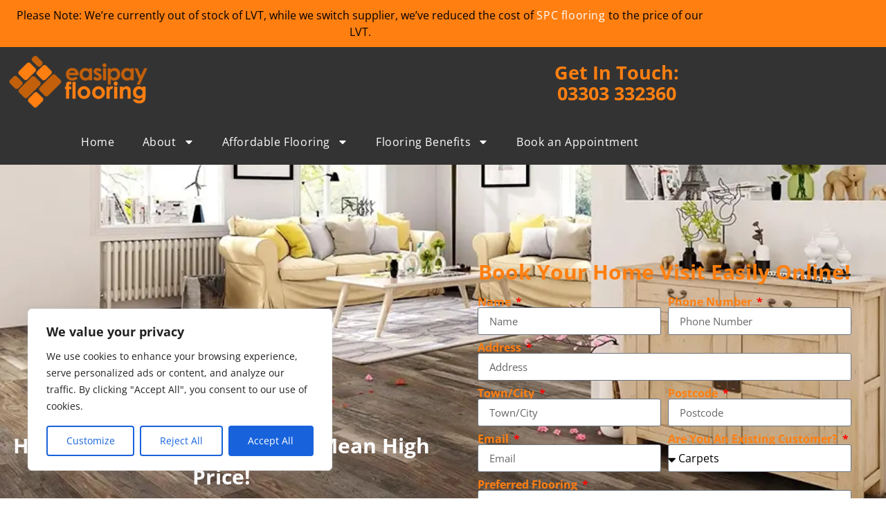

--- FILE ---
content_type: text/html; charset=UTF-8
request_url: https://www.easipayflooring.co.uk/locations/macclesfield/
body_size: 36120
content:
<!doctype html>
<html lang="en-GB" prefix="og: https://ogp.me/ns#">
<head>
	<meta charset="UTF-8">
	<meta name="viewport" content="width=device-width, initial-scale=1">
	<link rel="profile" href="https://gmpg.org/xfn/11">
	
<!-- Search Engine Optimization by Rank Math PRO - https://rankmath.com/ -->
<title>Affordable Flooring in Macclesfield UK - 0% Credit Available</title>
<meta name="description" content="Find budget-friendly flooring options in Macclesfield, with a wide range to choose from. Explore our 0% interest financing offers now!"/>
<meta name="robots" content="follow, index, max-snippet:-1, max-video-preview:-1, max-image-preview:large"/>
<link rel="canonical" href="https://www.easipayflooring.co.uk/locations/macclesfield/" />
<meta property="og:locale" content="en_GB" />
<meta property="og:type" content="article" />
<meta property="og:title" content="Affordable Flooring in Macclesfield UK - 0% Credit Available" />
<meta property="og:description" content="Find budget-friendly flooring options in Macclesfield, with a wide range to choose from. Explore our 0% interest financing offers now!" />
<meta property="og:url" content="https://www.easipayflooring.co.uk/locations/macclesfield/" />
<meta property="og:site_name" content="Easipay Flooring" />
<meta property="article:publisher" content="https://www.facebook.com/easipayflooring" />
<meta property="og:updated_time" content="2025-03-10T10:08:03+00:00" />
<meta property="og:image" content="https://www.easipayflooring.co.uk/wp-content/uploads/2023/06/Luxury-Carpet-Flooring-Made-Affordable-Weekly-Carpets-768x511.webp" />
<meta property="og:image:secure_url" content="https://www.easipayflooring.co.uk/wp-content/uploads/2023/06/Luxury-Carpet-Flooring-Made-Affordable-Weekly-Carpets-768x511.webp" />
<meta property="og:image:alt" content="Affordable flooring" />
<meta property="article:published_time" content="2023-06-29T09:38:25+00:00" />
<meta property="article:modified_time" content="2025-03-10T10:08:03+00:00" />
<meta name="twitter:card" content="summary_large_image" />
<meta name="twitter:title" content="Affordable Flooring in Macclesfield UK - 0% Credit Available" />
<meta name="twitter:description" content="Find budget-friendly flooring options in Macclesfield, with a wide range to choose from. Explore our 0% interest financing offers now!" />
<meta name="twitter:image" content="https://www.easipayflooring.co.uk/wp-content/uploads/2023/06/Luxury-Carpet-Flooring-Made-Affordable-Weekly-Carpets-768x511.webp" />
<meta name="twitter:label1" content="Time to read" />
<meta name="twitter:data1" content="6 minutes" />
<script type="application/ld+json" class="rank-math-schema-pro">{"@context":"https://schema.org","@graph":[{"@type":"Place","@id":"https://www.easipayflooring.co.uk/#place","geo":{"@type":"GeoCoordinates","latitude":"53.90553","longitude":" -1.69383"},"hasMap":"https://www.google.com/maps/search/?api=1&amp;query=53.90553, -1.69383","address":{"@type":"PostalAddress","streetAddress":"3 The Mistal","addressLocality":"Otley","addressRegion":"West Yorkshire","postalCode":"LS21 2QF","addressCountry":"United Kingdom"}},{"@type":"Organization","@id":"https://www.easipayflooring.co.uk/#organization","name":"Easipay Flooring Ltd","url":"https://www.easipayflooring.co.uk","sameAs":["https://www.facebook.com/easipayflooring"],"email":"marketing@easipayflooring.co.uk","address":{"@type":"PostalAddress","streetAddress":"3 The Mistal","addressLocality":"Otley","addressRegion":"West Yorkshire","postalCode":"LS21 2QF","addressCountry":"United Kingdom"},"logo":{"@type":"ImageObject","@id":"https://www.easipayflooring.co.uk/#logo","url":"https://www.easipayflooring.co.uk/wp-content/uploads/2022/12/cropped-Logo-4-orange.png","contentUrl":"https://www.easipayflooring.co.uk/wp-content/uploads/2022/12/cropped-Logo-4-orange.png","caption":"Easipay Flooring","inLanguage":"en-GB","width":"2058","height":"779"},"contactPoint":[{"@type":"ContactPoint","telephone":"03303332360","contactType":"customer support"}],"location":{"@id":"https://www.easipayflooring.co.uk/#place"}},{"@type":"WebSite","@id":"https://www.easipayflooring.co.uk/#website","url":"https://www.easipayflooring.co.uk","name":"Easipay Flooring","publisher":{"@id":"https://www.easipayflooring.co.uk/#organization"},"inLanguage":"en-GB"},{"@type":"ImageObject","@id":"https://www.easipayflooring.co.uk/wp-content/uploads/2023/06/Luxury-Carpet-Flooring-Made-Affordable-Weekly-Carpets-768x511.webp","url":"https://www.easipayflooring.co.uk/wp-content/uploads/2023/06/Luxury-Carpet-Flooring-Made-Affordable-Weekly-Carpets-768x511.webp","width":"200","height":"200","inLanguage":"en-GB"},{"@type":"BreadcrumbList","@id":"https://www.easipayflooring.co.uk/locations/macclesfield/#breadcrumb","itemListElement":[{"@type":"ListItem","position":"1","item":{"@id":"https://www.easipayflooring.co.uk","name":"Home"}},{"@type":"ListItem","position":"2","item":{"@id":"https://www.easipayflooring.co.uk/locations/","name":"Locations We Cover"}},{"@type":"ListItem","position":"3","item":{"@id":"https://www.easipayflooring.co.uk/locations/macclesfield/","name":"Affordable Flooring in Macclesfield UK &#8211; 0% Credit Available"}}]},{"@type":"WebPage","@id":"https://www.easipayflooring.co.uk/locations/macclesfield/#webpage","url":"https://www.easipayflooring.co.uk/locations/macclesfield/","name":"Affordable Flooring in Macclesfield UK - 0% Credit Available","datePublished":"2023-06-29T09:38:25+00:00","dateModified":"2025-03-10T10:08:03+00:00","isPartOf":{"@id":"https://www.easipayflooring.co.uk/#website"},"primaryImageOfPage":{"@id":"https://www.easipayflooring.co.uk/wp-content/uploads/2023/06/Luxury-Carpet-Flooring-Made-Affordable-Weekly-Carpets-768x511.webp"},"inLanguage":"en-GB","breadcrumb":{"@id":"https://www.easipayflooring.co.uk/locations/macclesfield/#breadcrumb"}},{"@type":"Person","@id":"https://www.easipayflooring.co.uk/author/mattseoadmin/","name":"Matt Walker","url":"https://www.easipayflooring.co.uk/author/mattseoadmin/","image":{"@type":"ImageObject","@id":"https://secure.gravatar.com/avatar/4dc21cabbed5e72c84a64d765bbb9ad9354058a9077cc438c160467e0dabe3fb?s=96&amp;d=mm&amp;r=g","url":"https://secure.gravatar.com/avatar/4dc21cabbed5e72c84a64d765bbb9ad9354058a9077cc438c160467e0dabe3fb?s=96&amp;d=mm&amp;r=g","caption":"Matt Walker","inLanguage":"en-GB"},"worksFor":{"@id":"https://www.easipayflooring.co.uk/#organization"}},{"@type":"Article","headline":"Affordable Flooring in Macclesfield UK - 0% Credit Available","keywords":"Affordable flooring, Birmingham","datePublished":"2023-06-29T09:38:25+00:00","dateModified":"2025-03-10T10:08:03+00:00","author":{"@id":"https://www.easipayflooring.co.uk/author/mattseoadmin/","name":"Matt Walker"},"publisher":{"@id":"https://www.easipayflooring.co.uk/#organization"},"description":"Find budget-friendly flooring options in Macclesfield, with a wide range to choose from. Explore our 0% interest financing offers now!","name":"Affordable Flooring in Macclesfield UK - 0% Credit Available","@id":"https://www.easipayflooring.co.uk/locations/macclesfield/#richSnippet","isPartOf":{"@id":"https://www.easipayflooring.co.uk/locations/macclesfield/#webpage"},"image":{"@id":"https://www.easipayflooring.co.uk/wp-content/uploads/2023/06/Luxury-Carpet-Flooring-Made-Affordable-Weekly-Carpets-768x511.webp"},"inLanguage":"en-GB","mainEntityOfPage":{"@id":"https://www.easipayflooring.co.uk/locations/macclesfield/#webpage"}}]}</script>
<!-- /Rank Math WordPress SEO plugin -->

<script type='application/javascript'  id='pys-version-script'>console.log('PixelYourSite Free version 11.1.5.2');</script>
<link rel="alternate" type="application/rss+xml" title="EasiPay Flooring &raquo; Feed" href="https://www.easipayflooring.co.uk/feed/" />
<link rel="alternate" type="application/rss+xml" title="EasiPay Flooring &raquo; Comments Feed" href="https://www.easipayflooring.co.uk/comments/feed/" />
<link rel="alternate" title="oEmbed (JSON)" type="application/json+oembed" href="https://www.easipayflooring.co.uk/wp-json/oembed/1.0/embed?url=https%3A%2F%2Fwww.easipayflooring.co.uk%2Flocations%2Fmacclesfield%2F" />
<link rel="alternate" title="oEmbed (XML)" type="text/xml+oembed" href="https://www.easipayflooring.co.uk/wp-json/oembed/1.0/embed?url=https%3A%2F%2Fwww.easipayflooring.co.uk%2Flocations%2Fmacclesfield%2F&#038;format=xml" />
<style id='wp-img-auto-sizes-contain-inline-css'>
img:is([sizes=auto i],[sizes^="auto," i]){contain-intrinsic-size:3000px 1500px}
/*# sourceURL=wp-img-auto-sizes-contain-inline-css */
</style>
<style id='global-styles-inline-css'>
:root{--wp--preset--aspect-ratio--square: 1;--wp--preset--aspect-ratio--4-3: 4/3;--wp--preset--aspect-ratio--3-4: 3/4;--wp--preset--aspect-ratio--3-2: 3/2;--wp--preset--aspect-ratio--2-3: 2/3;--wp--preset--aspect-ratio--16-9: 16/9;--wp--preset--aspect-ratio--9-16: 9/16;--wp--preset--color--black: #000000;--wp--preset--color--cyan-bluish-gray: #abb8c3;--wp--preset--color--white: #ffffff;--wp--preset--color--pale-pink: #f78da7;--wp--preset--color--vivid-red: #cf2e2e;--wp--preset--color--luminous-vivid-orange: #ff6900;--wp--preset--color--luminous-vivid-amber: #fcb900;--wp--preset--color--light-green-cyan: #7bdcb5;--wp--preset--color--vivid-green-cyan: #00d084;--wp--preset--color--pale-cyan-blue: #8ed1fc;--wp--preset--color--vivid-cyan-blue: #0693e3;--wp--preset--color--vivid-purple: #9b51e0;--wp--preset--gradient--vivid-cyan-blue-to-vivid-purple: linear-gradient(135deg,rgb(6,147,227) 0%,rgb(155,81,224) 100%);--wp--preset--gradient--light-green-cyan-to-vivid-green-cyan: linear-gradient(135deg,rgb(122,220,180) 0%,rgb(0,208,130) 100%);--wp--preset--gradient--luminous-vivid-amber-to-luminous-vivid-orange: linear-gradient(135deg,rgb(252,185,0) 0%,rgb(255,105,0) 100%);--wp--preset--gradient--luminous-vivid-orange-to-vivid-red: linear-gradient(135deg,rgb(255,105,0) 0%,rgb(207,46,46) 100%);--wp--preset--gradient--very-light-gray-to-cyan-bluish-gray: linear-gradient(135deg,rgb(238,238,238) 0%,rgb(169,184,195) 100%);--wp--preset--gradient--cool-to-warm-spectrum: linear-gradient(135deg,rgb(74,234,220) 0%,rgb(151,120,209) 20%,rgb(207,42,186) 40%,rgb(238,44,130) 60%,rgb(251,105,98) 80%,rgb(254,248,76) 100%);--wp--preset--gradient--blush-light-purple: linear-gradient(135deg,rgb(255,206,236) 0%,rgb(152,150,240) 100%);--wp--preset--gradient--blush-bordeaux: linear-gradient(135deg,rgb(254,205,165) 0%,rgb(254,45,45) 50%,rgb(107,0,62) 100%);--wp--preset--gradient--luminous-dusk: linear-gradient(135deg,rgb(255,203,112) 0%,rgb(199,81,192) 50%,rgb(65,88,208) 100%);--wp--preset--gradient--pale-ocean: linear-gradient(135deg,rgb(255,245,203) 0%,rgb(182,227,212) 50%,rgb(51,167,181) 100%);--wp--preset--gradient--electric-grass: linear-gradient(135deg,rgb(202,248,128) 0%,rgb(113,206,126) 100%);--wp--preset--gradient--midnight: linear-gradient(135deg,rgb(2,3,129) 0%,rgb(40,116,252) 100%);--wp--preset--font-size--small: 13px;--wp--preset--font-size--medium: 20px;--wp--preset--font-size--large: 36px;--wp--preset--font-size--x-large: 42px;--wp--preset--spacing--20: 0.44rem;--wp--preset--spacing--30: 0.67rem;--wp--preset--spacing--40: 1rem;--wp--preset--spacing--50: 1.5rem;--wp--preset--spacing--60: 2.25rem;--wp--preset--spacing--70: 3.38rem;--wp--preset--spacing--80: 5.06rem;--wp--preset--shadow--natural: 6px 6px 9px rgba(0, 0, 0, 0.2);--wp--preset--shadow--deep: 12px 12px 50px rgba(0, 0, 0, 0.4);--wp--preset--shadow--sharp: 6px 6px 0px rgba(0, 0, 0, 0.2);--wp--preset--shadow--outlined: 6px 6px 0px -3px rgb(255, 255, 255), 6px 6px rgb(0, 0, 0);--wp--preset--shadow--crisp: 6px 6px 0px rgb(0, 0, 0);}:root { --wp--style--global--content-size: 800px;--wp--style--global--wide-size: 1200px; }:where(body) { margin: 0; }.wp-site-blocks > .alignleft { float: left; margin-right: 2em; }.wp-site-blocks > .alignright { float: right; margin-left: 2em; }.wp-site-blocks > .aligncenter { justify-content: center; margin-left: auto; margin-right: auto; }:where(.wp-site-blocks) > * { margin-block-start: 24px; margin-block-end: 0; }:where(.wp-site-blocks) > :first-child { margin-block-start: 0; }:where(.wp-site-blocks) > :last-child { margin-block-end: 0; }:root { --wp--style--block-gap: 24px; }:root :where(.is-layout-flow) > :first-child{margin-block-start: 0;}:root :where(.is-layout-flow) > :last-child{margin-block-end: 0;}:root :where(.is-layout-flow) > *{margin-block-start: 24px;margin-block-end: 0;}:root :where(.is-layout-constrained) > :first-child{margin-block-start: 0;}:root :where(.is-layout-constrained) > :last-child{margin-block-end: 0;}:root :where(.is-layout-constrained) > *{margin-block-start: 24px;margin-block-end: 0;}:root :where(.is-layout-flex){gap: 24px;}:root :where(.is-layout-grid){gap: 24px;}.is-layout-flow > .alignleft{float: left;margin-inline-start: 0;margin-inline-end: 2em;}.is-layout-flow > .alignright{float: right;margin-inline-start: 2em;margin-inline-end: 0;}.is-layout-flow > .aligncenter{margin-left: auto !important;margin-right: auto !important;}.is-layout-constrained > .alignleft{float: left;margin-inline-start: 0;margin-inline-end: 2em;}.is-layout-constrained > .alignright{float: right;margin-inline-start: 2em;margin-inline-end: 0;}.is-layout-constrained > .aligncenter{margin-left: auto !important;margin-right: auto !important;}.is-layout-constrained > :where(:not(.alignleft):not(.alignright):not(.alignfull)){max-width: var(--wp--style--global--content-size);margin-left: auto !important;margin-right: auto !important;}.is-layout-constrained > .alignwide{max-width: var(--wp--style--global--wide-size);}body .is-layout-flex{display: flex;}.is-layout-flex{flex-wrap: wrap;align-items: center;}.is-layout-flex > :is(*, div){margin: 0;}body .is-layout-grid{display: grid;}.is-layout-grid > :is(*, div){margin: 0;}body{padding-top: 0px;padding-right: 0px;padding-bottom: 0px;padding-left: 0px;}a:where(:not(.wp-element-button)){text-decoration: underline;}:root :where(.wp-element-button, .wp-block-button__link){background-color: #32373c;border-width: 0;color: #fff;font-family: inherit;font-size: inherit;font-style: inherit;font-weight: inherit;letter-spacing: inherit;line-height: inherit;padding-top: calc(0.667em + 2px);padding-right: calc(1.333em + 2px);padding-bottom: calc(0.667em + 2px);padding-left: calc(1.333em + 2px);text-decoration: none;text-transform: inherit;}.has-black-color{color: var(--wp--preset--color--black) !important;}.has-cyan-bluish-gray-color{color: var(--wp--preset--color--cyan-bluish-gray) !important;}.has-white-color{color: var(--wp--preset--color--white) !important;}.has-pale-pink-color{color: var(--wp--preset--color--pale-pink) !important;}.has-vivid-red-color{color: var(--wp--preset--color--vivid-red) !important;}.has-luminous-vivid-orange-color{color: var(--wp--preset--color--luminous-vivid-orange) !important;}.has-luminous-vivid-amber-color{color: var(--wp--preset--color--luminous-vivid-amber) !important;}.has-light-green-cyan-color{color: var(--wp--preset--color--light-green-cyan) !important;}.has-vivid-green-cyan-color{color: var(--wp--preset--color--vivid-green-cyan) !important;}.has-pale-cyan-blue-color{color: var(--wp--preset--color--pale-cyan-blue) !important;}.has-vivid-cyan-blue-color{color: var(--wp--preset--color--vivid-cyan-blue) !important;}.has-vivid-purple-color{color: var(--wp--preset--color--vivid-purple) !important;}.has-black-background-color{background-color: var(--wp--preset--color--black) !important;}.has-cyan-bluish-gray-background-color{background-color: var(--wp--preset--color--cyan-bluish-gray) !important;}.has-white-background-color{background-color: var(--wp--preset--color--white) !important;}.has-pale-pink-background-color{background-color: var(--wp--preset--color--pale-pink) !important;}.has-vivid-red-background-color{background-color: var(--wp--preset--color--vivid-red) !important;}.has-luminous-vivid-orange-background-color{background-color: var(--wp--preset--color--luminous-vivid-orange) !important;}.has-luminous-vivid-amber-background-color{background-color: var(--wp--preset--color--luminous-vivid-amber) !important;}.has-light-green-cyan-background-color{background-color: var(--wp--preset--color--light-green-cyan) !important;}.has-vivid-green-cyan-background-color{background-color: var(--wp--preset--color--vivid-green-cyan) !important;}.has-pale-cyan-blue-background-color{background-color: var(--wp--preset--color--pale-cyan-blue) !important;}.has-vivid-cyan-blue-background-color{background-color: var(--wp--preset--color--vivid-cyan-blue) !important;}.has-vivid-purple-background-color{background-color: var(--wp--preset--color--vivid-purple) !important;}.has-black-border-color{border-color: var(--wp--preset--color--black) !important;}.has-cyan-bluish-gray-border-color{border-color: var(--wp--preset--color--cyan-bluish-gray) !important;}.has-white-border-color{border-color: var(--wp--preset--color--white) !important;}.has-pale-pink-border-color{border-color: var(--wp--preset--color--pale-pink) !important;}.has-vivid-red-border-color{border-color: var(--wp--preset--color--vivid-red) !important;}.has-luminous-vivid-orange-border-color{border-color: var(--wp--preset--color--luminous-vivid-orange) !important;}.has-luminous-vivid-amber-border-color{border-color: var(--wp--preset--color--luminous-vivid-amber) !important;}.has-light-green-cyan-border-color{border-color: var(--wp--preset--color--light-green-cyan) !important;}.has-vivid-green-cyan-border-color{border-color: var(--wp--preset--color--vivid-green-cyan) !important;}.has-pale-cyan-blue-border-color{border-color: var(--wp--preset--color--pale-cyan-blue) !important;}.has-vivid-cyan-blue-border-color{border-color: var(--wp--preset--color--vivid-cyan-blue) !important;}.has-vivid-purple-border-color{border-color: var(--wp--preset--color--vivid-purple) !important;}.has-vivid-cyan-blue-to-vivid-purple-gradient-background{background: var(--wp--preset--gradient--vivid-cyan-blue-to-vivid-purple) !important;}.has-light-green-cyan-to-vivid-green-cyan-gradient-background{background: var(--wp--preset--gradient--light-green-cyan-to-vivid-green-cyan) !important;}.has-luminous-vivid-amber-to-luminous-vivid-orange-gradient-background{background: var(--wp--preset--gradient--luminous-vivid-amber-to-luminous-vivid-orange) !important;}.has-luminous-vivid-orange-to-vivid-red-gradient-background{background: var(--wp--preset--gradient--luminous-vivid-orange-to-vivid-red) !important;}.has-very-light-gray-to-cyan-bluish-gray-gradient-background{background: var(--wp--preset--gradient--very-light-gray-to-cyan-bluish-gray) !important;}.has-cool-to-warm-spectrum-gradient-background{background: var(--wp--preset--gradient--cool-to-warm-spectrum) !important;}.has-blush-light-purple-gradient-background{background: var(--wp--preset--gradient--blush-light-purple) !important;}.has-blush-bordeaux-gradient-background{background: var(--wp--preset--gradient--blush-bordeaux) !important;}.has-luminous-dusk-gradient-background{background: var(--wp--preset--gradient--luminous-dusk) !important;}.has-pale-ocean-gradient-background{background: var(--wp--preset--gradient--pale-ocean) !important;}.has-electric-grass-gradient-background{background: var(--wp--preset--gradient--electric-grass) !important;}.has-midnight-gradient-background{background: var(--wp--preset--gradient--midnight) !important;}.has-small-font-size{font-size: var(--wp--preset--font-size--small) !important;}.has-medium-font-size{font-size: var(--wp--preset--font-size--medium) !important;}.has-large-font-size{font-size: var(--wp--preset--font-size--large) !important;}.has-x-large-font-size{font-size: var(--wp--preset--font-size--x-large) !important;}
:root :where(.wp-block-pullquote){font-size: 1.5em;line-height: 1.6;}
/*# sourceURL=global-styles-inline-css */
</style>
<link rel='stylesheet' id='wpo_min-header-0-css' href='https://www.easipayflooring.co.uk/wp-content/cache/wpo-minify/1769532165/assets/wpo-minify-header-ba639dab.min.css' media='all' />
<script id="wpo_min-header-0-js-extra">
var _ckyConfig = {"_ipData":[],"_assetsURL":"https://www.easipayflooring.co.uk/wp-content/plugins/cookie-law-info/lite/frontend/images/","_publicURL":"https://www.easipayflooring.co.uk","_expiry":"365","_categories":[{"name":"Necessary","slug":"necessary","isNecessary":true,"ccpaDoNotSell":true,"cookies":[],"active":true,"defaultConsent":{"gdpr":true,"ccpa":true}},{"name":"Functional","slug":"functional","isNecessary":false,"ccpaDoNotSell":true,"cookies":[],"active":true,"defaultConsent":{"gdpr":false,"ccpa":false}},{"name":"Analytics","slug":"analytics","isNecessary":false,"ccpaDoNotSell":true,"cookies":[],"active":true,"defaultConsent":{"gdpr":false,"ccpa":false}},{"name":"Performance","slug":"performance","isNecessary":false,"ccpaDoNotSell":true,"cookies":[],"active":true,"defaultConsent":{"gdpr":false,"ccpa":false}},{"name":"Advertisement","slug":"advertisement","isNecessary":false,"ccpaDoNotSell":true,"cookies":[],"active":true,"defaultConsent":{"gdpr":false,"ccpa":false}}],"_activeLaw":"gdpr","_rootDomain":"","_block":"1","_showBanner":"1","_bannerConfig":{"settings":{"type":"box","preferenceCenterType":"popup","position":"bottom-left","applicableLaw":"gdpr"},"behaviours":{"reloadBannerOnAccept":false,"loadAnalyticsByDefault":false,"animations":{"onLoad":"animate","onHide":"sticky"}},"config":{"revisitConsent":{"status":true,"tag":"revisit-consent","position":"bottom-left","meta":{"url":"#"},"styles":{"background-color":"#0056A7"},"elements":{"title":{"type":"text","tag":"revisit-consent-title","status":true,"styles":{"color":"#0056a7"}}}},"preferenceCenter":{"toggle":{"status":true,"tag":"detail-category-toggle","type":"toggle","states":{"active":{"styles":{"background-color":"#1863DC"}},"inactive":{"styles":{"background-color":"#D0D5D2"}}}}},"categoryPreview":{"status":false,"toggle":{"status":true,"tag":"detail-category-preview-toggle","type":"toggle","states":{"active":{"styles":{"background-color":"#1863DC"}},"inactive":{"styles":{"background-color":"#D0D5D2"}}}}},"videoPlaceholder":{"status":true,"styles":{"background-color":"#000000","border-color":"#000000cc","color":"#ffffff"}},"readMore":{"status":false,"tag":"readmore-button","type":"link","meta":{"noFollow":true,"newTab":true},"styles":{"color":"#1863DC","background-color":"transparent","border-color":"transparent"}},"showMore":{"status":true,"tag":"show-desc-button","type":"button","styles":{"color":"#1863DC"}},"showLess":{"status":true,"tag":"hide-desc-button","type":"button","styles":{"color":"#1863DC"}},"alwaysActive":{"status":true,"tag":"always-active","styles":{"color":"#008000"}},"manualLinks":{"status":true,"tag":"manual-links","type":"link","styles":{"color":"#1863DC"}},"auditTable":{"status":true},"optOption":{"status":true,"toggle":{"status":true,"tag":"optout-option-toggle","type":"toggle","states":{"active":{"styles":{"background-color":"#1863dc"}},"inactive":{"styles":{"background-color":"#FFFFFF"}}}}}}},"_version":"3.3.9.1","_logConsent":"1","_tags":[{"tag":"accept-button","styles":{"color":"#FFFFFF","background-color":"#1863DC","border-color":"#1863DC"}},{"tag":"reject-button","styles":{"color":"#1863DC","background-color":"transparent","border-color":"#1863DC"}},{"tag":"settings-button","styles":{"color":"#1863DC","background-color":"transparent","border-color":"#1863DC"}},{"tag":"readmore-button","styles":{"color":"#1863DC","background-color":"transparent","border-color":"transparent"}},{"tag":"donotsell-button","styles":{"color":"#1863DC","background-color":"transparent","border-color":"transparent"}},{"tag":"show-desc-button","styles":{"color":"#1863DC"}},{"tag":"hide-desc-button","styles":{"color":"#1863DC"}},{"tag":"cky-always-active","styles":[]},{"tag":"cky-link","styles":[]},{"tag":"accept-button","styles":{"color":"#FFFFFF","background-color":"#1863DC","border-color":"#1863DC"}},{"tag":"revisit-consent","styles":{"background-color":"#0056A7"}}],"_shortCodes":[{"key":"cky_readmore","content":"\u003Ca href=\"#\" class=\"cky-policy\" aria-label=\"Read More\" target=\"_blank\" rel=\"noopener\" data-cky-tag=\"readmore-button\"\u003ERead More\u003C/a\u003E","tag":"readmore-button","status":false,"attributes":{"rel":"nofollow","target":"_blank"}},{"key":"cky_show_desc","content":"\u003Cbutton class=\"cky-show-desc-btn\" data-cky-tag=\"show-desc-button\" aria-label=\"Show more\"\u003EShow more\u003C/button\u003E","tag":"show-desc-button","status":true,"attributes":[]},{"key":"cky_hide_desc","content":"\u003Cbutton class=\"cky-show-desc-btn\" data-cky-tag=\"hide-desc-button\" aria-label=\"Show less\"\u003EShow less\u003C/button\u003E","tag":"hide-desc-button","status":true,"attributes":[]},{"key":"cky_optout_show_desc","content":"[cky_optout_show_desc]","tag":"optout-show-desc-button","status":true,"attributes":[]},{"key":"cky_optout_hide_desc","content":"[cky_optout_hide_desc]","tag":"optout-hide-desc-button","status":true,"attributes":[]},{"key":"cky_category_toggle_label","content":"[cky_{{status}}_category_label] [cky_preference_{{category_slug}}_title]","tag":"","status":true,"attributes":[]},{"key":"cky_enable_category_label","content":"Enable","tag":"","status":true,"attributes":[]},{"key":"cky_disable_category_label","content":"Disable","tag":"","status":true,"attributes":[]},{"key":"cky_video_placeholder","content":"\u003Cdiv class=\"video-placeholder-normal\" data-cky-tag=\"video-placeholder\" id=\"[UNIQUEID]\"\u003E\u003Cp class=\"video-placeholder-text-normal\" data-cky-tag=\"placeholder-title\"\u003EPlease accept the cookie consent\u003C/p\u003E\u003C/div\u003E","tag":"","status":true,"attributes":[]},{"key":"cky_enable_optout_label","content":"Enable","tag":"","status":true,"attributes":[]},{"key":"cky_disable_optout_label","content":"Disable","tag":"","status":true,"attributes":[]},{"key":"cky_optout_toggle_label","content":"[cky_{{status}}_optout_label] [cky_optout_option_title]","tag":"","status":true,"attributes":[]},{"key":"cky_optout_option_title","content":"Do Not Sell My Personal Information","tag":"","status":true,"attributes":[]},{"key":"cky_optout_close_label","content":"Close","tag":"","status":true,"attributes":[]},{"key":"cky_preference_close_label","content":"Close","tag":"","status":true,"attributes":[]}],"_rtl":"","_language":"en","_providersToBlock":[]};
var _ckyStyles = {"css":".cky-overlay{background: #000000; opacity: 0.4; position: fixed; top: 0; left: 0; width: 100%; height: 100%; z-index: 99999999;}.cky-hide{display: none;}.cky-btn-revisit-wrapper{display: flex; align-items: center; justify-content: center; background: #0056a7; width: 45px; height: 45px; border-radius: 50%; position: fixed; z-index: 999999; cursor: pointer;}.cky-revisit-bottom-left{bottom: 15px; left: 15px;}.cky-revisit-bottom-right{bottom: 15px; right: 15px;}.cky-btn-revisit-wrapper .cky-btn-revisit{display: flex; align-items: center; justify-content: center; background: none; border: none; cursor: pointer; position: relative; margin: 0; padding: 0;}.cky-btn-revisit-wrapper .cky-btn-revisit img{max-width: fit-content; margin: 0; height: 30px; width: 30px;}.cky-revisit-bottom-left:hover::before{content: attr(data-tooltip); position: absolute; background: #4e4b66; color: #ffffff; left: calc(100% + 7px); font-size: 12px; line-height: 16px; width: max-content; padding: 4px 8px; border-radius: 4px;}.cky-revisit-bottom-left:hover::after{position: absolute; content: \"\"; border: 5px solid transparent; left: calc(100% + 2px); border-left-width: 0; border-right-color: #4e4b66;}.cky-revisit-bottom-right:hover::before{content: attr(data-tooltip); position: absolute; background: #4e4b66; color: #ffffff; right: calc(100% + 7px); font-size: 12px; line-height: 16px; width: max-content; padding: 4px 8px; border-radius: 4px;}.cky-revisit-bottom-right:hover::after{position: absolute; content: \"\"; border: 5px solid transparent; right: calc(100% + 2px); border-right-width: 0; border-left-color: #4e4b66;}.cky-revisit-hide{display: none;}.cky-consent-container{position: fixed; width: 440px; box-sizing: border-box; z-index: 9999999; border-radius: 6px;}.cky-consent-container .cky-consent-bar{background: #ffffff; border: 1px solid; padding: 20px 26px; box-shadow: 0 -1px 10px 0 #acabab4d; border-radius: 6px;}.cky-box-bottom-left{bottom: 40px; left: 40px;}.cky-box-bottom-right{bottom: 40px; right: 40px;}.cky-box-top-left{top: 40px; left: 40px;}.cky-box-top-right{top: 40px; right: 40px;}.cky-custom-brand-logo-wrapper .cky-custom-brand-logo{width: 100px; height: auto; margin: 0 0 12px 0;}.cky-notice .cky-title{color: #212121; font-weight: 700; font-size: 18px; line-height: 24px; margin: 0 0 12px 0;}.cky-notice-des *,.cky-preference-content-wrapper *,.cky-accordion-header-des *,.cky-gpc-wrapper .cky-gpc-desc *{font-size: 14px;}.cky-notice-des{color: #212121; font-size: 14px; line-height: 24px; font-weight: 400;}.cky-notice-des img{height: 25px; width: 25px;}.cky-consent-bar .cky-notice-des p,.cky-gpc-wrapper .cky-gpc-desc p,.cky-preference-body-wrapper .cky-preference-content-wrapper p,.cky-accordion-header-wrapper .cky-accordion-header-des p,.cky-cookie-des-table li div:last-child p{color: inherit; margin-top: 0; overflow-wrap: break-word;}.cky-notice-des P:last-child,.cky-preference-content-wrapper p:last-child,.cky-cookie-des-table li div:last-child p:last-child,.cky-gpc-wrapper .cky-gpc-desc p:last-child{margin-bottom: 0;}.cky-notice-des a.cky-policy,.cky-notice-des button.cky-policy{font-size: 14px; color: #1863dc; white-space: nowrap; cursor: pointer; background: transparent; border: 1px solid; text-decoration: underline;}.cky-notice-des button.cky-policy{padding: 0;}.cky-notice-des a.cky-policy:focus-visible,.cky-notice-des button.cky-policy:focus-visible,.cky-preference-content-wrapper .cky-show-desc-btn:focus-visible,.cky-accordion-header .cky-accordion-btn:focus-visible,.cky-preference-header .cky-btn-close:focus-visible,.cky-switch input[type=\"checkbox\"]:focus-visible,.cky-footer-wrapper a:focus-visible,.cky-btn:focus-visible{outline: 2px solid #1863dc; outline-offset: 2px;}.cky-btn:focus:not(:focus-visible),.cky-accordion-header .cky-accordion-btn:focus:not(:focus-visible),.cky-preference-content-wrapper .cky-show-desc-btn:focus:not(:focus-visible),.cky-btn-revisit-wrapper .cky-btn-revisit:focus:not(:focus-visible),.cky-preference-header .cky-btn-close:focus:not(:focus-visible),.cky-consent-bar .cky-banner-btn-close:focus:not(:focus-visible){outline: 0;}button.cky-show-desc-btn:not(:hover):not(:active){color: #1863dc; background: transparent;}button.cky-accordion-btn:not(:hover):not(:active),button.cky-banner-btn-close:not(:hover):not(:active),button.cky-btn-revisit:not(:hover):not(:active),button.cky-btn-close:not(:hover):not(:active){background: transparent;}.cky-consent-bar button:hover,.cky-modal.cky-modal-open button:hover,.cky-consent-bar button:focus,.cky-modal.cky-modal-open button:focus{text-decoration: none;}.cky-notice-btn-wrapper{display: flex; justify-content: flex-start; align-items: center; flex-wrap: wrap; margin-top: 16px;}.cky-notice-btn-wrapper .cky-btn{text-shadow: none; box-shadow: none;}.cky-btn{flex: auto; max-width: 100%; font-size: 14px; font-family: inherit; line-height: 24px; padding: 8px; font-weight: 500; margin: 0 8px 0 0; border-radius: 2px; cursor: pointer; text-align: center; text-transform: none; min-height: 0;}.cky-btn:hover{opacity: 0.8;}.cky-btn-customize{color: #1863dc; background: transparent; border: 2px solid #1863dc;}.cky-btn-reject{color: #1863dc; background: transparent; border: 2px solid #1863dc;}.cky-btn-accept{background: #1863dc; color: #ffffff; border: 2px solid #1863dc;}.cky-btn:last-child{margin-right: 0;}@media (max-width: 576px){.cky-box-bottom-left{bottom: 0; left: 0;}.cky-box-bottom-right{bottom: 0; right: 0;}.cky-box-top-left{top: 0; left: 0;}.cky-box-top-right{top: 0; right: 0;}}@media (max-width: 440px){.cky-box-bottom-left, .cky-box-bottom-right, .cky-box-top-left, .cky-box-top-right{width: 100%; max-width: 100%;}.cky-consent-container .cky-consent-bar{padding: 20px 0;}.cky-custom-brand-logo-wrapper, .cky-notice .cky-title, .cky-notice-des, .cky-notice-btn-wrapper{padding: 0 24px;}.cky-notice-des{max-height: 40vh; overflow-y: scroll;}.cky-notice-btn-wrapper{flex-direction: column; margin-top: 0;}.cky-btn{width: 100%; margin: 10px 0 0 0;}.cky-notice-btn-wrapper .cky-btn-customize{order: 2;}.cky-notice-btn-wrapper .cky-btn-reject{order: 3;}.cky-notice-btn-wrapper .cky-btn-accept{order: 1; margin-top: 16px;}}@media (max-width: 352px){.cky-notice .cky-title{font-size: 16px;}.cky-notice-des *{font-size: 12px;}.cky-notice-des, .cky-btn{font-size: 12px;}}.cky-modal.cky-modal-open{display: flex; visibility: visible; -webkit-transform: translate(-50%, -50%); -moz-transform: translate(-50%, -50%); -ms-transform: translate(-50%, -50%); -o-transform: translate(-50%, -50%); transform: translate(-50%, -50%); top: 50%; left: 50%; transition: all 1s ease;}.cky-modal{box-shadow: 0 32px 68px rgba(0, 0, 0, 0.3); margin: 0 auto; position: fixed; max-width: 100%; background: #ffffff; top: 50%; box-sizing: border-box; border-radius: 6px; z-index: 999999999; color: #212121; -webkit-transform: translate(-50%, 100%); -moz-transform: translate(-50%, 100%); -ms-transform: translate(-50%, 100%); -o-transform: translate(-50%, 100%); transform: translate(-50%, 100%); visibility: hidden; transition: all 0s ease;}.cky-preference-center{max-height: 79vh; overflow: hidden; width: 845px; overflow: hidden; flex: 1 1 0; display: flex; flex-direction: column; border-radius: 6px;}.cky-preference-header{display: flex; align-items: center; justify-content: space-between; padding: 22px 24px; border-bottom: 1px solid;}.cky-preference-header .cky-preference-title{font-size: 18px; font-weight: 700; line-height: 24px;}.cky-preference-header .cky-btn-close{margin: 0; cursor: pointer; vertical-align: middle; padding: 0; background: none; border: none; width: auto; height: auto; min-height: 0; line-height: 0; text-shadow: none; box-shadow: none;}.cky-preference-header .cky-btn-close img{margin: 0; height: 10px; width: 10px;}.cky-preference-body-wrapper{padding: 0 24px; flex: 1; overflow: auto; box-sizing: border-box;}.cky-preference-content-wrapper,.cky-gpc-wrapper .cky-gpc-desc{font-size: 14px; line-height: 24px; font-weight: 400; padding: 12px 0;}.cky-preference-content-wrapper{border-bottom: 1px solid;}.cky-preference-content-wrapper img{height: 25px; width: 25px;}.cky-preference-content-wrapper .cky-show-desc-btn{font-size: 14px; font-family: inherit; color: #1863dc; text-decoration: none; line-height: 24px; padding: 0; margin: 0; white-space: nowrap; cursor: pointer; background: transparent; border-color: transparent; text-transform: none; min-height: 0; text-shadow: none; box-shadow: none;}.cky-accordion-wrapper{margin-bottom: 10px;}.cky-accordion{border-bottom: 1px solid;}.cky-accordion:last-child{border-bottom: none;}.cky-accordion .cky-accordion-item{display: flex; margin-top: 10px;}.cky-accordion .cky-accordion-body{display: none;}.cky-accordion.cky-accordion-active .cky-accordion-body{display: block; padding: 0 22px; margin-bottom: 16px;}.cky-accordion-header-wrapper{cursor: pointer; width: 100%;}.cky-accordion-item .cky-accordion-header{display: flex; justify-content: space-between; align-items: center;}.cky-accordion-header .cky-accordion-btn{font-size: 16px; font-family: inherit; color: #212121; line-height: 24px; background: none; border: none; font-weight: 700; padding: 0; margin: 0; cursor: pointer; text-transform: none; min-height: 0; text-shadow: none; box-shadow: none;}.cky-accordion-header .cky-always-active{color: #008000; font-weight: 600; line-height: 24px; font-size: 14px;}.cky-accordion-header-des{font-size: 14px; line-height: 24px; margin: 10px 0 16px 0;}.cky-accordion-chevron{margin-right: 22px; position: relative; cursor: pointer;}.cky-accordion-chevron-hide{display: none;}.cky-accordion .cky-accordion-chevron i::before{content: \"\"; position: absolute; border-right: 1.4px solid; border-bottom: 1.4px solid; border-color: inherit; height: 6px; width: 6px; -webkit-transform: rotate(-45deg); -moz-transform: rotate(-45deg); -ms-transform: rotate(-45deg); -o-transform: rotate(-45deg); transform: rotate(-45deg); transition: all 0.2s ease-in-out; top: 8px;}.cky-accordion.cky-accordion-active .cky-accordion-chevron i::before{-webkit-transform: rotate(45deg); -moz-transform: rotate(45deg); -ms-transform: rotate(45deg); -o-transform: rotate(45deg); transform: rotate(45deg);}.cky-audit-table{background: #f4f4f4; border-radius: 6px;}.cky-audit-table .cky-empty-cookies-text{color: inherit; font-size: 12px; line-height: 24px; margin: 0; padding: 10px;}.cky-audit-table .cky-cookie-des-table{font-size: 12px; line-height: 24px; font-weight: normal; padding: 15px 10px; border-bottom: 1px solid; border-bottom-color: inherit; margin: 0;}.cky-audit-table .cky-cookie-des-table:last-child{border-bottom: none;}.cky-audit-table .cky-cookie-des-table li{list-style-type: none; display: flex; padding: 3px 0;}.cky-audit-table .cky-cookie-des-table li:first-child{padding-top: 0;}.cky-cookie-des-table li div:first-child{width: 100px; font-weight: 600; word-break: break-word; word-wrap: break-word;}.cky-cookie-des-table li div:last-child{flex: 1; word-break: break-word; word-wrap: break-word; margin-left: 8px;}.cky-footer-shadow{display: block; width: 100%; height: 40px; background: linear-gradient(180deg, rgba(255, 255, 255, 0) 0%, #ffffff 100%); position: absolute; bottom: calc(100% - 1px);}.cky-footer-wrapper{position: relative;}.cky-prefrence-btn-wrapper{display: flex; flex-wrap: wrap; align-items: center; justify-content: center; padding: 22px 24px; border-top: 1px solid;}.cky-prefrence-btn-wrapper .cky-btn{flex: auto; max-width: 100%; text-shadow: none; box-shadow: none;}.cky-btn-preferences{color: #1863dc; background: transparent; border: 2px solid #1863dc;}.cky-preference-header,.cky-preference-body-wrapper,.cky-preference-content-wrapper,.cky-accordion-wrapper,.cky-accordion,.cky-accordion-wrapper,.cky-footer-wrapper,.cky-prefrence-btn-wrapper{border-color: inherit;}@media (max-width: 845px){.cky-modal{max-width: calc(100% - 16px);}}@media (max-width: 576px){.cky-modal{max-width: 100%;}.cky-preference-center{max-height: 100vh;}.cky-prefrence-btn-wrapper{flex-direction: column;}.cky-accordion.cky-accordion-active .cky-accordion-body{padding-right: 0;}.cky-prefrence-btn-wrapper .cky-btn{width: 100%; margin: 10px 0 0 0;}.cky-prefrence-btn-wrapper .cky-btn-reject{order: 3;}.cky-prefrence-btn-wrapper .cky-btn-accept{order: 1; margin-top: 0;}.cky-prefrence-btn-wrapper .cky-btn-preferences{order: 2;}}@media (max-width: 425px){.cky-accordion-chevron{margin-right: 15px;}.cky-notice-btn-wrapper{margin-top: 0;}.cky-accordion.cky-accordion-active .cky-accordion-body{padding: 0 15px;}}@media (max-width: 352px){.cky-preference-header .cky-preference-title{font-size: 16px;}.cky-preference-header{padding: 16px 24px;}.cky-preference-content-wrapper *, .cky-accordion-header-des *{font-size: 12px;}.cky-preference-content-wrapper, .cky-preference-content-wrapper .cky-show-more, .cky-accordion-header .cky-always-active, .cky-accordion-header-des, .cky-preference-content-wrapper .cky-show-desc-btn, .cky-notice-des a.cky-policy{font-size: 12px;}.cky-accordion-header .cky-accordion-btn{font-size: 14px;}}.cky-switch{display: flex;}.cky-switch input[type=\"checkbox\"]{position: relative; width: 44px; height: 24px; margin: 0; background: #d0d5d2; -webkit-appearance: none; border-radius: 50px; cursor: pointer; outline: 0; border: none; top: 0;}.cky-switch input[type=\"checkbox\"]:checked{background: #1863dc;}.cky-switch input[type=\"checkbox\"]:before{position: absolute; content: \"\"; height: 20px; width: 20px; left: 2px; bottom: 2px; border-radius: 50%; background-color: white; -webkit-transition: 0.4s; transition: 0.4s; margin: 0;}.cky-switch input[type=\"checkbox\"]:after{display: none;}.cky-switch input[type=\"checkbox\"]:checked:before{-webkit-transform: translateX(20px); -ms-transform: translateX(20px); transform: translateX(20px);}@media (max-width: 425px){.cky-switch input[type=\"checkbox\"]{width: 38px; height: 21px;}.cky-switch input[type=\"checkbox\"]:before{height: 17px; width: 17px;}.cky-switch input[type=\"checkbox\"]:checked:before{-webkit-transform: translateX(17px); -ms-transform: translateX(17px); transform: translateX(17px);}}.cky-consent-bar .cky-banner-btn-close{position: absolute; right: 9px; top: 5px; background: none; border: none; cursor: pointer; padding: 0; margin: 0; min-height: 0; line-height: 0; height: auto; width: auto; text-shadow: none; box-shadow: none;}.cky-consent-bar .cky-banner-btn-close img{height: 9px; width: 9px; margin: 0;}.cky-notice-group{font-size: 14px; line-height: 24px; font-weight: 400; color: #212121;}.cky-notice-btn-wrapper .cky-btn-do-not-sell{font-size: 14px; line-height: 24px; padding: 6px 0; margin: 0; font-weight: 500; background: none; border-radius: 2px; border: none; cursor: pointer; text-align: left; color: #1863dc; background: transparent; border-color: transparent; box-shadow: none; text-shadow: none;}.cky-consent-bar .cky-banner-btn-close:focus-visible,.cky-notice-btn-wrapper .cky-btn-do-not-sell:focus-visible,.cky-opt-out-btn-wrapper .cky-btn:focus-visible,.cky-opt-out-checkbox-wrapper input[type=\"checkbox\"].cky-opt-out-checkbox:focus-visible{outline: 2px solid #1863dc; outline-offset: 2px;}@media (max-width: 440px){.cky-consent-container{width: 100%;}}@media (max-width: 352px){.cky-notice-des a.cky-policy, .cky-notice-btn-wrapper .cky-btn-do-not-sell{font-size: 12px;}}.cky-opt-out-wrapper{padding: 12px 0;}.cky-opt-out-wrapper .cky-opt-out-checkbox-wrapper{display: flex; align-items: center;}.cky-opt-out-checkbox-wrapper .cky-opt-out-checkbox-label{font-size: 16px; font-weight: 700; line-height: 24px; margin: 0 0 0 12px; cursor: pointer;}.cky-opt-out-checkbox-wrapper input[type=\"checkbox\"].cky-opt-out-checkbox{background-color: #ffffff; border: 1px solid black; width: 20px; height: 18.5px; margin: 0; -webkit-appearance: none; position: relative; display: flex; align-items: center; justify-content: center; border-radius: 2px; cursor: pointer;}.cky-opt-out-checkbox-wrapper input[type=\"checkbox\"].cky-opt-out-checkbox:checked{background-color: #1863dc; border: none;}.cky-opt-out-checkbox-wrapper input[type=\"checkbox\"].cky-opt-out-checkbox:checked::after{left: 6px; bottom: 4px; width: 7px; height: 13px; border: solid #ffffff; border-width: 0 3px 3px 0; border-radius: 2px; -webkit-transform: rotate(45deg); -ms-transform: rotate(45deg); transform: rotate(45deg); content: \"\"; position: absolute; box-sizing: border-box;}.cky-opt-out-checkbox-wrapper.cky-disabled .cky-opt-out-checkbox-label,.cky-opt-out-checkbox-wrapper.cky-disabled input[type=\"checkbox\"].cky-opt-out-checkbox{cursor: no-drop;}.cky-gpc-wrapper{margin: 0 0 0 32px;}.cky-footer-wrapper .cky-opt-out-btn-wrapper{display: flex; flex-wrap: wrap; align-items: center; justify-content: center; padding: 22px 24px;}.cky-opt-out-btn-wrapper .cky-btn{flex: auto; max-width: 100%; text-shadow: none; box-shadow: none;}.cky-opt-out-btn-wrapper .cky-btn-cancel{border: 1px solid #dedfe0; background: transparent; color: #858585;}.cky-opt-out-btn-wrapper .cky-btn-confirm{background: #1863dc; color: #ffffff; border: 1px solid #1863dc;}@media (max-width: 352px){.cky-opt-out-checkbox-wrapper .cky-opt-out-checkbox-label{font-size: 14px;}.cky-gpc-wrapper .cky-gpc-desc, .cky-gpc-wrapper .cky-gpc-desc *{font-size: 12px;}.cky-opt-out-checkbox-wrapper input[type=\"checkbox\"].cky-opt-out-checkbox{width: 16px; height: 16px;}.cky-opt-out-checkbox-wrapper input[type=\"checkbox\"].cky-opt-out-checkbox:checked::after{left: 5px; bottom: 4px; width: 3px; height: 9px;}.cky-gpc-wrapper{margin: 0 0 0 28px;}}.video-placeholder-youtube{background-size: 100% 100%; background-position: center; background-repeat: no-repeat; background-color: #b2b0b059; position: relative; display: flex; align-items: center; justify-content: center; max-width: 100%;}.video-placeholder-text-youtube{text-align: center; align-items: center; padding: 10px 16px; background-color: #000000cc; color: #ffffff; border: 1px solid; border-radius: 2px; cursor: pointer;}.video-placeholder-normal{background-image: url(\"/wp-content/plugins/cookie-law-info/lite/frontend/images/placeholder.svg\"); background-size: 80px; background-position: center; background-repeat: no-repeat; background-color: #b2b0b059; position: relative; display: flex; align-items: flex-end; justify-content: center; max-width: 100%;}.video-placeholder-text-normal{align-items: center; padding: 10px 16px; text-align: center; border: 1px solid; border-radius: 2px; cursor: pointer;}.cky-rtl{direction: rtl; text-align: right;}.cky-rtl .cky-banner-btn-close{left: 9px; right: auto;}.cky-rtl .cky-notice-btn-wrapper .cky-btn:last-child{margin-right: 8px;}.cky-rtl .cky-notice-btn-wrapper .cky-btn:first-child{margin-right: 0;}.cky-rtl .cky-notice-btn-wrapper{margin-left: 0; margin-right: 15px;}.cky-rtl .cky-prefrence-btn-wrapper .cky-btn{margin-right: 8px;}.cky-rtl .cky-prefrence-btn-wrapper .cky-btn:first-child{margin-right: 0;}.cky-rtl .cky-accordion .cky-accordion-chevron i::before{border: none; border-left: 1.4px solid; border-top: 1.4px solid; left: 12px;}.cky-rtl .cky-accordion.cky-accordion-active .cky-accordion-chevron i::before{-webkit-transform: rotate(-135deg); -moz-transform: rotate(-135deg); -ms-transform: rotate(-135deg); -o-transform: rotate(-135deg); transform: rotate(-135deg);}@media (max-width: 768px){.cky-rtl .cky-notice-btn-wrapper{margin-right: 0;}}@media (max-width: 576px){.cky-rtl .cky-notice-btn-wrapper .cky-btn:last-child{margin-right: 0;}.cky-rtl .cky-prefrence-btn-wrapper .cky-btn{margin-right: 0;}.cky-rtl .cky-accordion.cky-accordion-active .cky-accordion-body{padding: 0 22px 0 0;}}@media (max-width: 425px){.cky-rtl .cky-accordion.cky-accordion-active .cky-accordion-body{padding: 0 15px 0 0;}}.cky-rtl .cky-opt-out-btn-wrapper .cky-btn{margin-right: 12px;}.cky-rtl .cky-opt-out-btn-wrapper .cky-btn:first-child{margin-right: 0;}.cky-rtl .cky-opt-out-checkbox-wrapper .cky-opt-out-checkbox-label{margin: 0 12px 0 0;}"};
var pysOptions = {"staticEvents":[],"dynamicEvents":[],"triggerEvents":[],"triggerEventTypes":[],"debug":"","siteUrl":"https://www.easipayflooring.co.uk","ajaxUrl":"https://www.easipayflooring.co.uk/wp-admin/admin-ajax.php","ajax_event":"5b7d438317","enable_remove_download_url_param":"1","cookie_duration":"7","last_visit_duration":"60","enable_success_send_form":"","ajaxForServerEvent":"1","ajaxForServerStaticEvent":"1","useSendBeacon":"1","send_external_id":"1","external_id_expire":"180","track_cookie_for_subdomains":"1","google_consent_mode":"1","gdpr":{"ajax_enabled":true,"all_disabled_by_api":false,"facebook_disabled_by_api":false,"analytics_disabled_by_api":false,"google_ads_disabled_by_api":false,"pinterest_disabled_by_api":false,"bing_disabled_by_api":false,"reddit_disabled_by_api":false,"externalID_disabled_by_api":false,"facebook_prior_consent_enabled":true,"analytics_prior_consent_enabled":true,"google_ads_prior_consent_enabled":null,"pinterest_prior_consent_enabled":true,"bing_prior_consent_enabled":true,"cookiebot_integration_enabled":false,"cookiebot_facebook_consent_category":"marketing","cookiebot_analytics_consent_category":"statistics","cookiebot_tiktok_consent_category":"marketing","cookiebot_google_ads_consent_category":"marketing","cookiebot_pinterest_consent_category":"marketing","cookiebot_bing_consent_category":"marketing","consent_magic_integration_enabled":false,"real_cookie_banner_integration_enabled":false,"cookie_notice_integration_enabled":false,"cookie_law_info_integration_enabled":true,"analytics_storage":{"enabled":true,"value":"granted","filter":false},"ad_storage":{"enabled":true,"value":"granted","filter":false},"ad_user_data":{"enabled":true,"value":"granted","filter":false},"ad_personalization":{"enabled":true,"value":"granted","filter":false}},"cookie":{"disabled_all_cookie":false,"disabled_start_session_cookie":false,"disabled_advanced_form_data_cookie":false,"disabled_landing_page_cookie":false,"disabled_first_visit_cookie":false,"disabled_trafficsource_cookie":false,"disabled_utmTerms_cookie":false,"disabled_utmId_cookie":false},"tracking_analytics":{"TrafficSource":"direct","TrafficLanding":"undefined","TrafficUtms":[],"TrafficUtmsId":[]},"GATags":{"ga_datalayer_type":"default","ga_datalayer_name":"dataLayerPYS"},"woo":{"enabled":false},"edd":{"enabled":false},"cache_bypass":"1770146009"};
//# sourceURL=wpo_min-header-0-js-extra
</script>
<script src="https://www.easipayflooring.co.uk/wp-content/cache/wpo-minify/1769532165/assets/wpo-minify-header-8c8043c7.min.js" id="wpo_min-header-0-js"></script>
<link rel="https://api.w.org/" href="https://www.easipayflooring.co.uk/wp-json/" /><link rel="alternate" title="JSON" type="application/json" href="https://www.easipayflooring.co.uk/wp-json/wp/v2/pages/16324" /><link rel="EditURI" type="application/rsd+xml" title="RSD" href="https://www.easipayflooring.co.uk/xmlrpc.php?rsd" />
<meta name="generator" content="WordPress 6.9" />
<link rel='shortlink' href='https://www.easipayflooring.co.uk/?p=16324' />
<style id="cky-style-inline">[data-cky-tag]{visibility:hidden;}</style><!-- Google Tag Manager -->
<script>(function(w,d,s,l,i){w[l]=w[l]||[];w[l].push({'gtm.start':
new Date().getTime(),event:'gtm.js'});var f=d.getElementsByTagName(s)[0],
j=d.createElement(s),dl=l!='dataLayer'?'&l='+l:'';j.async=true;j.src=
'https://www.googletagmanager.com/gtm.js?id='+i+dl;f.parentNode.insertBefore(j,f);
})(window,document,'script','dataLayer','GTM-WD8J4VH');</script>
<!-- End Google Tag Manager -->
<meta name="p:domain_verify" content="fdf0a78ddaa942bbe2294b052d62d912"/><!-- Stream WordPress user activity plugin v4.1.1 -->
<meta name="generator" content="Elementor 3.34.3; features: e_font_icon_svg, additional_custom_breakpoints; settings: css_print_method-internal, google_font-enabled, font_display-auto">
			<style>
				.e-con.e-parent:nth-of-type(n+4):not(.e-lazyloaded):not(.e-no-lazyload),
				.e-con.e-parent:nth-of-type(n+4):not(.e-lazyloaded):not(.e-no-lazyload) * {
					background-image: none !important;
				}
				@media screen and (max-height: 1024px) {
					.e-con.e-parent:nth-of-type(n+3):not(.e-lazyloaded):not(.e-no-lazyload),
					.e-con.e-parent:nth-of-type(n+3):not(.e-lazyloaded):not(.e-no-lazyload) * {
						background-image: none !important;
					}
				}
				@media screen and (max-height: 640px) {
					.e-con.e-parent:nth-of-type(n+2):not(.e-lazyloaded):not(.e-no-lazyload),
					.e-con.e-parent:nth-of-type(n+2):not(.e-lazyloaded):not(.e-no-lazyload) * {
						background-image: none !important;
					}
				}
			</style>
			<script type='application/javascript' id='pys-config-warning-script'>console.warn('PixelYourSite: no pixel configured.');</script>
<link rel="icon" href="https://www.easipayflooring.co.uk/wp-content/uploads/2022/12/cropped-Logo-4-orange-1-32x32.png" sizes="32x32" />
<link rel="icon" href="https://www.easipayflooring.co.uk/wp-content/uploads/2022/12/cropped-Logo-4-orange-1-192x192.png" sizes="192x192" />
<link rel="apple-touch-icon" href="https://www.easipayflooring.co.uk/wp-content/uploads/2022/12/cropped-Logo-4-orange-1-180x180.png" />
<meta name="msapplication-TileImage" content="https://www.easipayflooring.co.uk/wp-content/uploads/2022/12/cropped-Logo-4-orange-1-270x270.png" />
</head>
<body class="wp-singular page-template page-template-elementor_header_footer page page-id-16324 page-parent page-child parent-pageid-9823 wp-custom-logo wp-embed-responsive wp-theme-hello-elementor hello-elementor-default elementor-default elementor-template-full-width elementor-kit-5 elementor-page elementor-page-16324">

<!-- Google Tag Manager (noscript) -->
<noscript><iframe src="https://www.googletagmanager.com/ns.html?id=GTM-WD8J4VH"
height="0" width="0" style="display:none;visibility:hidden"></iframe></noscript>
<!-- End Google Tag Manager (noscript) -->
<a class="skip-link screen-reader-text" href="#content">Skip to content</a>

		<header data-elementor-type="header" data-elementor-id="19" class="elementor elementor-19 elementor-location-header" data-elementor-post-type="elementor_library">
					<section class="elementor-section elementor-top-section elementor-element elementor-element-b391c99 elementor-section-boxed elementor-section-height-default elementor-section-height-default" data-id="b391c99" data-element_type="section" data-settings="{&quot;background_background&quot;:&quot;classic&quot;}">
						<div class="elementor-container elementor-column-gap-default">
					<div class="elementor-column elementor-col-100 elementor-top-column elementor-element elementor-element-017339d" data-id="017339d" data-element_type="column">
			<div class="elementor-widget-wrap elementor-element-populated">
						<div class="elementor-element elementor-element-c28c6b1 elementor-widget elementor-widget-text-editor" data-id="c28c6b1" data-element_type="widget" data-widget_type="text-editor.default">
				<div class="elementor-widget-container">
									<p>Please Note: We&#8217;re currently out of stock of LVT, while we switch supplier, we&#8217;ve reduced the cost of <a href="https://www.easipayflooring.co.uk/pay-weekly-spc/">SPC flooring</a> to the price of our LVT.</p>								</div>
				</div>
					</div>
		</div>
					</div>
		</section>
				<header class="elementor-section elementor-top-section elementor-element elementor-element-a713ab9 elementor-hidden-mobile elementor-section-boxed elementor-section-height-default elementor-section-height-default" data-id="a713ab9" data-element_type="section" data-settings="{&quot;background_background&quot;:&quot;classic&quot;}">
						<div class="elementor-container elementor-column-gap-default">
					<div class="elementor-column elementor-col-33 elementor-top-column elementor-element elementor-element-a262833" data-id="a262833" data-element_type="column">
			<div class="elementor-widget-wrap elementor-element-populated">
						<div class="elementor-element elementor-element-ccd7b39 elementor-widget elementor-widget-image" data-id="ccd7b39" data-element_type="widget" data-widget_type="image.default">
				<div class="elementor-widget-container">
															<img width="300" height="119" src="https://www.easipayflooring.co.uk/wp-content/uploads/2022/12/Logo-4-orange-300x119.png" class="attachment-medium size-medium wp-image-9034" alt="Easipay Flooring Logo in Orange" srcset="https://www.easipayflooring.co.uk/wp-content/uploads/2022/12/Logo-4-orange-300x119.png 300w, https://www.easipayflooring.co.uk/wp-content/uploads/2022/12/Logo-4-orange-1024x406.png 1024w, https://www.easipayflooring.co.uk/wp-content/uploads/2022/12/Logo-4-orange-768x304.png 768w, https://www.easipayflooring.co.uk/wp-content/uploads/2022/12/Logo-4-orange-1536x609.png 1536w, https://www.easipayflooring.co.uk/wp-content/uploads/2022/12/Logo-4-orange-2048x812.png 2048w" sizes="(max-width: 300px) 100vw, 300px" />															</div>
				</div>
					</div>
		</div>
				<div class="elementor-column elementor-col-33 elementor-top-column elementor-element elementor-element-bc5915a" data-id="bc5915a" data-element_type="column">
			<div class="elementor-widget-wrap">
							</div>
		</div>
				<div class="elementor-column elementor-col-33 elementor-top-column elementor-element elementor-element-5767b5a" data-id="5767b5a" data-element_type="column">
			<div class="elementor-widget-wrap elementor-element-populated">
						<div class="elementor-element elementor-element-8f7da3c elementor-widget elementor-widget-text-editor" data-id="8f7da3c" data-element_type="widget" data-widget_type="text-editor.default">
				<div class="elementor-widget-container">
									<p>Get In Touch:</p><p>03303 332360</p>								</div>
				</div>
					</div>
		</div>
					</div>
		</header>
				<header class="elementor-section elementor-top-section elementor-element elementor-element-ba5e3a4 elementor-hidden-desktop elementor-hidden-tablet elementor-section-boxed elementor-section-height-default elementor-section-height-default" data-id="ba5e3a4" data-element_type="section" data-settings="{&quot;background_background&quot;:&quot;classic&quot;}">
						<div class="elementor-container elementor-column-gap-default">
					<div class="elementor-column elementor-col-100 elementor-top-column elementor-element elementor-element-e3de9f3" data-id="e3de9f3" data-element_type="column">
			<div class="elementor-widget-wrap elementor-element-populated">
						<div class="elementor-element elementor-element-b34f19d elementor-widget elementor-widget-image" data-id="b34f19d" data-element_type="widget" data-widget_type="image.default">
				<div class="elementor-widget-container">
															<img width="300" height="119" src="https://www.easipayflooring.co.uk/wp-content/uploads/2022/12/Logo-4-orange-300x119.png" class="attachment-medium size-medium wp-image-9034" alt="Easipay Flooring Logo in Orange" srcset="https://www.easipayflooring.co.uk/wp-content/uploads/2022/12/Logo-4-orange-300x119.png 300w, https://www.easipayflooring.co.uk/wp-content/uploads/2022/12/Logo-4-orange-1024x406.png 1024w, https://www.easipayflooring.co.uk/wp-content/uploads/2022/12/Logo-4-orange-768x304.png 768w, https://www.easipayflooring.co.uk/wp-content/uploads/2022/12/Logo-4-orange-1536x609.png 1536w, https://www.easipayflooring.co.uk/wp-content/uploads/2022/12/Logo-4-orange-2048x812.png 2048w" sizes="(max-width: 300px) 100vw, 300px" />															</div>
				</div>
					</div>
		</div>
					</div>
		</header>
				<header class="elementor-section elementor-top-section elementor-element elementor-element-451ea85 elementor-section-boxed elementor-section-height-default elementor-section-height-default" data-id="451ea85" data-element_type="section" data-settings="{&quot;background_background&quot;:&quot;classic&quot;}">
						<div class="elementor-container elementor-column-gap-default">
					<div class="elementor-column elementor-col-100 elementor-top-column elementor-element elementor-element-08d9743" data-id="08d9743" data-element_type="column">
			<div class="elementor-widget-wrap elementor-element-populated">
						<div class="elementor-element elementor-element-b261589 elementor-nav-menu__align-center elementor-nav-menu--dropdown-tablet elementor-nav-menu__text-align-aside elementor-nav-menu--toggle elementor-nav-menu--burger elementor-widget elementor-widget-nav-menu" data-id="b261589" data-element_type="widget" data-settings="{&quot;layout&quot;:&quot;horizontal&quot;,&quot;submenu_icon&quot;:{&quot;value&quot;:&quot;&lt;svg aria-hidden=\&quot;true\&quot; class=\&quot;e-font-icon-svg e-fas-caret-down\&quot; viewBox=\&quot;0 0 320 512\&quot; xmlns=\&quot;http:\/\/www.w3.org\/2000\/svg\&quot;&gt;&lt;path d=\&quot;M31.3 192h257.3c17.8 0 26.7 21.5 14.1 34.1L174.1 354.8c-7.8 7.8-20.5 7.8-28.3 0L17.2 226.1C4.6 213.5 13.5 192 31.3 192z\&quot;&gt;&lt;\/path&gt;&lt;\/svg&gt;&quot;,&quot;library&quot;:&quot;fa-solid&quot;},&quot;toggle&quot;:&quot;burger&quot;}" data-widget_type="nav-menu.default">
				<div class="elementor-widget-container">
								<nav aria-label="Menu" class="elementor-nav-menu--main elementor-nav-menu__container elementor-nav-menu--layout-horizontal e--pointer-underline e--animation-fade">
				<ul id="menu-1-b261589" class="elementor-nav-menu"><li class="menu-item menu-item-type-post_type menu-item-object-page menu-item-home menu-item-9563"><a href="https://www.easipayflooring.co.uk/" class="elementor-item">Home</a></li>
<li class="menu-item menu-item-type-custom menu-item-object-custom menu-item-has-children menu-item-13296"><a href="#" class="elementor-item elementor-item-anchor">About</a>
<ul class="sub-menu elementor-nav-menu--dropdown">
	<li class="menu-item menu-item-type-post_type menu-item-object-page menu-item-13293"><a href="https://www.easipayflooring.co.uk/about-us/" class="elementor-sub-item">About Us</a></li>
	<li class="menu-item menu-item-type-post_type menu-item-object-page menu-item-13302"><a href="https://www.easipayflooring.co.uk/contact-us/" class="elementor-sub-item">Contact Us</a></li>
	<li class="menu-item menu-item-type-post_type menu-item-object-page current-page-ancestor menu-item-10225"><a href="https://www.easipayflooring.co.uk/locations/" class="elementor-sub-item">Locations We Cover</a></li>
	<li class="menu-item menu-item-type-post_type menu-item-object-page menu-item-13294"><a href="https://www.easipayflooring.co.uk/faqs/" class="elementor-sub-item">Frequently Asked Questions</a></li>
	<li class="menu-item menu-item-type-post_type menu-item-object-page menu-item-has-children menu-item-9493"><a href="https://www.easipayflooring.co.uk/reviews/" class="elementor-sub-item">Customer Reviews</a>
	<ul class="sub-menu elementor-nav-menu--dropdown">
		<li class="menu-item menu-item-type-custom menu-item-object-custom menu-item-9495"><a href="https://uk.trustpilot.com/review/www.easipaycarpets.co.uk?sort=recency&#038;stars=5" class="elementor-sub-item">Review Us On Trustpilot</a></li>
		<li class="menu-item menu-item-type-custom menu-item-object-custom menu-item-9496"><a href="https://www.google.com/maps/place//data=!4m3!3m2!1s0xc747ca58ea9c503:0x35d7c38944f23e23!12e1?source=g.page.m.ia._&#038;laa=nmx-review-solicitation-ia2" class="elementor-sub-item">Review Us On Google</a></li>
	</ul>
</li>
</ul>
</li>
<li class="menu-item menu-item-type-post_type menu-item-object-page menu-item-has-children menu-item-9485"><a href="https://www.easipayflooring.co.uk/pay-weekly-flooring-plans/" class="elementor-item">Affordable Flooring</a>
<ul class="sub-menu elementor-nav-menu--dropdown">
	<li class="menu-item menu-item-type-post_type menu-item-object-page menu-item-has-children menu-item-13288"><a href="https://www.easipayflooring.co.uk/luxury-flooring/" class="elementor-sub-item">All Flooring</a>
	<ul class="sub-menu elementor-nav-menu--dropdown">
		<li class="menu-item menu-item-type-custom menu-item-object-custom menu-item-23071"><a href="https://www.easipayflooring.co.uk/pay-weekly-flooring-plans/" class="elementor-sub-item">Pay Weekly Flooring</a></li>
	</ul>
</li>
	<li class="menu-item menu-item-type-post_type menu-item-object-page menu-item-has-children menu-item-13292"><a href="https://www.easipayflooring.co.uk/luxury-carpets/" class="elementor-sub-item">Carpets</a>
	<ul class="sub-menu elementor-nav-menu--dropdown">
		<li class="menu-item menu-item-type-post_type menu-item-object-page menu-item-23070"><a href="https://www.easipayflooring.co.uk/pay-weekly-carpets/" class="elementor-sub-item">Pay Weekly Carpets</a></li>
	</ul>
</li>
	<li class="menu-item menu-item-type-post_type menu-item-object-page menu-item-has-children menu-item-13291"><a href="https://www.easipayflooring.co.uk/laminate-flooring/" class="elementor-sub-item">Laminate Flooring</a>
	<ul class="sub-menu elementor-nav-menu--dropdown">
		<li class="menu-item menu-item-type-post_type menu-item-object-page menu-item-23066"><a href="https://www.easipayflooring.co.uk/pay-weekly-laminate/" class="elementor-sub-item">Pay Weekly Laminate Flooring</a></li>
	</ul>
</li>
	<li class="menu-item menu-item-type-post_type menu-item-object-page menu-item-has-children menu-item-13290"><a href="https://www.easipayflooring.co.uk/luxury-vinyl-flooring/" class="elementor-sub-item">Vinyl Flooring</a>
	<ul class="sub-menu elementor-nav-menu--dropdown">
		<li class="menu-item menu-item-type-post_type menu-item-object-page menu-item-23067"><a href="https://www.easipayflooring.co.uk/pay-weekly-vinyl/" class="elementor-sub-item">Pay Weekly Vinyl Flooring</a></li>
	</ul>
</li>
	<li class="menu-item menu-item-type-post_type menu-item-object-page menu-item-has-children menu-item-13287"><a href="https://www.easipayflooring.co.uk/stone-plastic-composite/" class="elementor-sub-item">Stone Plastic Composite</a>
	<ul class="sub-menu elementor-nav-menu--dropdown">
		<li class="menu-item menu-item-type-post_type menu-item-object-page menu-item-23069"><a href="https://www.easipayflooring.co.uk/pay-weekly-spc/" class="elementor-sub-item">Pay Weekly SPC Flooring</a></li>
	</ul>
</li>
	<li class="menu-item menu-item-type-post_type menu-item-object-page menu-item-has-children menu-item-13289"><a href="https://www.easipayflooring.co.uk/luxury-vinyl-tile/" class="elementor-sub-item">Luxury Vinyl Tile</a>
	<ul class="sub-menu elementor-nav-menu--dropdown">
		<li class="menu-item menu-item-type-post_type menu-item-object-page menu-item-23068"><a href="https://www.easipayflooring.co.uk/pay-weekly-lvt/" class="elementor-sub-item">Pay Weekly LVT Flooring</a></li>
	</ul>
</li>
</ul>
</li>
<li class="menu-item menu-item-type-custom menu-item-object-custom menu-item-has-children menu-item-9486"><a href="#" class="elementor-item elementor-item-anchor">Flooring Benefits</a>
<ul class="sub-menu elementor-nav-menu--dropdown">
	<li class="menu-item menu-item-type-post_type menu-item-object-page menu-item-9492"><a href="https://www.easipayflooring.co.uk/benefit-of-carpets/" class="elementor-sub-item">Carpets</a></li>
	<li class="menu-item menu-item-type-post_type menu-item-object-page menu-item-9487"><a href="https://www.easipayflooring.co.uk/benefit-of-vinyl/" class="elementor-sub-item">Vinyl Flooring</a></li>
	<li class="menu-item menu-item-type-post_type menu-item-object-page menu-item-9491"><a href="https://www.easipayflooring.co.uk/benefits-of-laminate-flooring/" class="elementor-sub-item">Laminate Flooring</a></li>
	<li class="menu-item menu-item-type-post_type menu-item-object-page menu-item-9490"><a href="https://www.easipayflooring.co.uk/benefits-of-lvt/" class="elementor-sub-item">Luxury Vinyl Tiles</a></li>
	<li class="menu-item menu-item-type-post_type menu-item-object-page menu-item-9489"><a href="https://www.easipayflooring.co.uk/benefits-of-spc-flooring/" class="elementor-sub-item">Stone Plastic Composite</a></li>
	<li class="menu-item menu-item-type-post_type menu-item-object-page menu-item-9488"><a href="https://www.easipayflooring.co.uk/benefits-of-underlay/" class="elementor-sub-item">Underlay</a></li>
</ul>
</li>
<li class="menu-item menu-item-type-post_type menu-item-object-page menu-item-9494"><a href="https://www.easipayflooring.co.uk/book-appointment/" class="elementor-item">Book an Appointment</a></li>
</ul>			</nav>
					<div class="elementor-menu-toggle" role="button" tabindex="0" aria-label="Menu Toggle" aria-expanded="false">
			<svg aria-hidden="true" role="presentation" class="elementor-menu-toggle__icon--open e-font-icon-svg e-eicon-menu-bar" viewBox="0 0 1000 1000" xmlns="http://www.w3.org/2000/svg"><path d="M104 333H896C929 333 958 304 958 271S929 208 896 208H104C71 208 42 237 42 271S71 333 104 333ZM104 583H896C929 583 958 554 958 521S929 458 896 458H104C71 458 42 487 42 521S71 583 104 583ZM104 833H896C929 833 958 804 958 771S929 708 896 708H104C71 708 42 737 42 771S71 833 104 833Z"></path></svg><svg aria-hidden="true" role="presentation" class="elementor-menu-toggle__icon--close e-font-icon-svg e-eicon-close" viewBox="0 0 1000 1000" xmlns="http://www.w3.org/2000/svg"><path d="M742 167L500 408 258 167C246 154 233 150 217 150 196 150 179 158 167 167 154 179 150 196 150 212 150 229 154 242 171 254L408 500 167 742C138 771 138 800 167 829 196 858 225 858 254 829L496 587 738 829C750 842 767 846 783 846 800 846 817 842 829 829 842 817 846 804 846 783 846 767 842 750 829 737L588 500 833 258C863 229 863 200 833 171 804 137 775 137 742 167Z"></path></svg>		</div>
					<nav class="elementor-nav-menu--dropdown elementor-nav-menu__container" aria-hidden="true">
				<ul id="menu-2-b261589" class="elementor-nav-menu"><li class="menu-item menu-item-type-post_type menu-item-object-page menu-item-home menu-item-9563"><a href="https://www.easipayflooring.co.uk/" class="elementor-item" tabindex="-1">Home</a></li>
<li class="menu-item menu-item-type-custom menu-item-object-custom menu-item-has-children menu-item-13296"><a href="#" class="elementor-item elementor-item-anchor" tabindex="-1">About</a>
<ul class="sub-menu elementor-nav-menu--dropdown">
	<li class="menu-item menu-item-type-post_type menu-item-object-page menu-item-13293"><a href="https://www.easipayflooring.co.uk/about-us/" class="elementor-sub-item" tabindex="-1">About Us</a></li>
	<li class="menu-item menu-item-type-post_type menu-item-object-page menu-item-13302"><a href="https://www.easipayflooring.co.uk/contact-us/" class="elementor-sub-item" tabindex="-1">Contact Us</a></li>
	<li class="menu-item menu-item-type-post_type menu-item-object-page current-page-ancestor menu-item-10225"><a href="https://www.easipayflooring.co.uk/locations/" class="elementor-sub-item" tabindex="-1">Locations We Cover</a></li>
	<li class="menu-item menu-item-type-post_type menu-item-object-page menu-item-13294"><a href="https://www.easipayflooring.co.uk/faqs/" class="elementor-sub-item" tabindex="-1">Frequently Asked Questions</a></li>
	<li class="menu-item menu-item-type-post_type menu-item-object-page menu-item-has-children menu-item-9493"><a href="https://www.easipayflooring.co.uk/reviews/" class="elementor-sub-item" tabindex="-1">Customer Reviews</a>
	<ul class="sub-menu elementor-nav-menu--dropdown">
		<li class="menu-item menu-item-type-custom menu-item-object-custom menu-item-9495"><a href="https://uk.trustpilot.com/review/www.easipaycarpets.co.uk?sort=recency&#038;stars=5" class="elementor-sub-item" tabindex="-1">Review Us On Trustpilot</a></li>
		<li class="menu-item menu-item-type-custom menu-item-object-custom menu-item-9496"><a href="https://www.google.com/maps/place//data=!4m3!3m2!1s0xc747ca58ea9c503:0x35d7c38944f23e23!12e1?source=g.page.m.ia._&#038;laa=nmx-review-solicitation-ia2" class="elementor-sub-item" tabindex="-1">Review Us On Google</a></li>
	</ul>
</li>
</ul>
</li>
<li class="menu-item menu-item-type-post_type menu-item-object-page menu-item-has-children menu-item-9485"><a href="https://www.easipayflooring.co.uk/pay-weekly-flooring-plans/" class="elementor-item" tabindex="-1">Affordable Flooring</a>
<ul class="sub-menu elementor-nav-menu--dropdown">
	<li class="menu-item menu-item-type-post_type menu-item-object-page menu-item-has-children menu-item-13288"><a href="https://www.easipayflooring.co.uk/luxury-flooring/" class="elementor-sub-item" tabindex="-1">All Flooring</a>
	<ul class="sub-menu elementor-nav-menu--dropdown">
		<li class="menu-item menu-item-type-custom menu-item-object-custom menu-item-23071"><a href="https://www.easipayflooring.co.uk/pay-weekly-flooring-plans/" class="elementor-sub-item" tabindex="-1">Pay Weekly Flooring</a></li>
	</ul>
</li>
	<li class="menu-item menu-item-type-post_type menu-item-object-page menu-item-has-children menu-item-13292"><a href="https://www.easipayflooring.co.uk/luxury-carpets/" class="elementor-sub-item" tabindex="-1">Carpets</a>
	<ul class="sub-menu elementor-nav-menu--dropdown">
		<li class="menu-item menu-item-type-post_type menu-item-object-page menu-item-23070"><a href="https://www.easipayflooring.co.uk/pay-weekly-carpets/" class="elementor-sub-item" tabindex="-1">Pay Weekly Carpets</a></li>
	</ul>
</li>
	<li class="menu-item menu-item-type-post_type menu-item-object-page menu-item-has-children menu-item-13291"><a href="https://www.easipayflooring.co.uk/laminate-flooring/" class="elementor-sub-item" tabindex="-1">Laminate Flooring</a>
	<ul class="sub-menu elementor-nav-menu--dropdown">
		<li class="menu-item menu-item-type-post_type menu-item-object-page menu-item-23066"><a href="https://www.easipayflooring.co.uk/pay-weekly-laminate/" class="elementor-sub-item" tabindex="-1">Pay Weekly Laminate Flooring</a></li>
	</ul>
</li>
	<li class="menu-item menu-item-type-post_type menu-item-object-page menu-item-has-children menu-item-13290"><a href="https://www.easipayflooring.co.uk/luxury-vinyl-flooring/" class="elementor-sub-item" tabindex="-1">Vinyl Flooring</a>
	<ul class="sub-menu elementor-nav-menu--dropdown">
		<li class="menu-item menu-item-type-post_type menu-item-object-page menu-item-23067"><a href="https://www.easipayflooring.co.uk/pay-weekly-vinyl/" class="elementor-sub-item" tabindex="-1">Pay Weekly Vinyl Flooring</a></li>
	</ul>
</li>
	<li class="menu-item menu-item-type-post_type menu-item-object-page menu-item-has-children menu-item-13287"><a href="https://www.easipayflooring.co.uk/stone-plastic-composite/" class="elementor-sub-item" tabindex="-1">Stone Plastic Composite</a>
	<ul class="sub-menu elementor-nav-menu--dropdown">
		<li class="menu-item menu-item-type-post_type menu-item-object-page menu-item-23069"><a href="https://www.easipayflooring.co.uk/pay-weekly-spc/" class="elementor-sub-item" tabindex="-1">Pay Weekly SPC Flooring</a></li>
	</ul>
</li>
	<li class="menu-item menu-item-type-post_type menu-item-object-page menu-item-has-children menu-item-13289"><a href="https://www.easipayflooring.co.uk/luxury-vinyl-tile/" class="elementor-sub-item" tabindex="-1">Luxury Vinyl Tile</a>
	<ul class="sub-menu elementor-nav-menu--dropdown">
		<li class="menu-item menu-item-type-post_type menu-item-object-page menu-item-23068"><a href="https://www.easipayflooring.co.uk/pay-weekly-lvt/" class="elementor-sub-item" tabindex="-1">Pay Weekly LVT Flooring</a></li>
	</ul>
</li>
</ul>
</li>
<li class="menu-item menu-item-type-custom menu-item-object-custom menu-item-has-children menu-item-9486"><a href="#" class="elementor-item elementor-item-anchor" tabindex="-1">Flooring Benefits</a>
<ul class="sub-menu elementor-nav-menu--dropdown">
	<li class="menu-item menu-item-type-post_type menu-item-object-page menu-item-9492"><a href="https://www.easipayflooring.co.uk/benefit-of-carpets/" class="elementor-sub-item" tabindex="-1">Carpets</a></li>
	<li class="menu-item menu-item-type-post_type menu-item-object-page menu-item-9487"><a href="https://www.easipayflooring.co.uk/benefit-of-vinyl/" class="elementor-sub-item" tabindex="-1">Vinyl Flooring</a></li>
	<li class="menu-item menu-item-type-post_type menu-item-object-page menu-item-9491"><a href="https://www.easipayflooring.co.uk/benefits-of-laminate-flooring/" class="elementor-sub-item" tabindex="-1">Laminate Flooring</a></li>
	<li class="menu-item menu-item-type-post_type menu-item-object-page menu-item-9490"><a href="https://www.easipayflooring.co.uk/benefits-of-lvt/" class="elementor-sub-item" tabindex="-1">Luxury Vinyl Tiles</a></li>
	<li class="menu-item menu-item-type-post_type menu-item-object-page menu-item-9489"><a href="https://www.easipayflooring.co.uk/benefits-of-spc-flooring/" class="elementor-sub-item" tabindex="-1">Stone Plastic Composite</a></li>
	<li class="menu-item menu-item-type-post_type menu-item-object-page menu-item-9488"><a href="https://www.easipayflooring.co.uk/benefits-of-underlay/" class="elementor-sub-item" tabindex="-1">Underlay</a></li>
</ul>
</li>
<li class="menu-item menu-item-type-post_type menu-item-object-page menu-item-9494"><a href="https://www.easipayflooring.co.uk/book-appointment/" class="elementor-item" tabindex="-1">Book an Appointment</a></li>
</ul>			</nav>
						</div>
				</div>
					</div>
		</div>
					</div>
		</header>
				</header>
				<div data-elementor-type="wp-page" data-elementor-id="16324" class="elementor elementor-16324" data-elementor-post-type="page">
						<section class="elementor-section elementor-top-section elementor-element elementor-element-403a9c2 elementor-section-full_width elementor-section-height-min-height elementor-section-height-default elementor-section-items-middle" data-id="403a9c2" data-element_type="section" data-settings="{&quot;background_background&quot;:&quot;classic&quot;,&quot;shape_divider_bottom&quot;:&quot;mountains&quot;}">
							<div class="elementor-background-overlay"></div>
						<div class="elementor-shape elementor-shape-bottom" aria-hidden="true" data-negative="false">
			<svg xmlns="http://www.w3.org/2000/svg" viewBox="0 0 1000 100" preserveAspectRatio="none">
	<path class="elementor-shape-fill" opacity="0.33" d="M473,67.3c-203.9,88.3-263.1-34-320.3,0C66,119.1,0,59.7,0,59.7V0h1000v59.7 c0,0-62.1,26.1-94.9,29.3c-32.8,3.3-62.8-12.3-75.8-22.1C806,49.6,745.3,8.7,694.9,4.7S492.4,59,473,67.3z"/>
	<path class="elementor-shape-fill" opacity="0.66" d="M734,67.3c-45.5,0-77.2-23.2-129.1-39.1c-28.6-8.7-150.3-10.1-254,39.1 s-91.7-34.4-149.2,0C115.7,118.3,0,39.8,0,39.8V0h1000v36.5c0,0-28.2-18.5-92.1-18.5C810.2,18.1,775.7,67.3,734,67.3z"/>
	<path class="elementor-shape-fill" d="M766.1,28.9c-200-57.5-266,65.5-395.1,19.5C242,1.8,242,5.4,184.8,20.6C128,35.8,132.3,44.9,89.9,52.5C28.6,63.7,0,0,0,0 h1000c0,0-9.9,40.9-83.6,48.1S829.6,47,766.1,28.9z"/>
</svg>		</div>
					<div class="elementor-container elementor-column-gap-default">
					<div class="elementor-column elementor-col-50 elementor-top-column elementor-element elementor-element-35b7dbf" data-id="35b7dbf" data-element_type="column">
			<div class="elementor-widget-wrap elementor-element-populated">
						<div class="elementor-element elementor-element-1ed4f4d elementor-widget elementor-widget-heading" data-id="1ed4f4d" data-element_type="widget" data-widget_type="heading.default">
				<div class="elementor-widget-container">
					<h1 class="elementor-heading-title elementor-size-default">Affordable Flooring In Macclesfield</h1>				</div>
				</div>
				<div class="elementor-element elementor-element-7812c0a elementor-widget elementor-widget-text-editor" data-id="7812c0a" data-element_type="widget" data-widget_type="text-editor.default">
				<div class="elementor-widget-container">
									<p>High Quality Doesn&#8217;t Have to Mean High Price!</p>								</div>
				</div>
					</div>
		</div>
				<div class="elementor-column elementor-col-50 elementor-top-column elementor-element elementor-element-b9c96fb" data-id="b9c96fb" data-element_type="column">
			<div class="elementor-widget-wrap elementor-element-populated">
						<div class="elementor-element elementor-element-fa28467 elementor-widget elementor-widget-heading" data-id="fa28467" data-element_type="widget" data-widget_type="heading.default">
				<div class="elementor-widget-container">
					<p class="elementor-heading-title elementor-size-default">Book Your Home Visit Easily Online!</p>				</div>
				</div>
				<div class="elementor-element elementor-element-b1c0041 elementor-button-align-stretch elementor-widget elementor-widget-global elementor-global-43190 elementor-widget-form" data-id="b1c0041" data-element_type="widget" data-settings="{&quot;step_next_label&quot;:&quot;Next&quot;,&quot;step_previous_label&quot;:&quot;Previous&quot;,&quot;button_width&quot;:&quot;100&quot;,&quot;step_type&quot;:&quot;number_text&quot;,&quot;step_icon_shape&quot;:&quot;circle&quot;}" data-widget_type="form.default">
				<div class="elementor-widget-container">
							<form class="elementor-form" method="post" name="2025 Global Application Form" aria-label="2025 Global Application Form">
			<input type="hidden" name="post_id" value="16324"/>
			<input type="hidden" name="form_id" value="b1c0041"/>
			<input type="hidden" name="referer_title" value="Affordable Flooring in Macclesfield UK - 0% Credit Available" />

							<input type="hidden" name="queried_id" value="16324"/>
			
			<div class="elementor-form-fields-wrapper elementor-labels-above">
								<div class="elementor-field-type-text elementor-field-group elementor-column elementor-field-group-name elementor-col-50 elementor-field-required elementor-mark-required">
												<label for="form-field-name" class="elementor-field-label">
								Name							</label>
														<input size="1" type="text" name="form_fields[name]" id="form-field-name" class="elementor-field elementor-size-sm  elementor-field-textual" placeholder="Name" required="required">
											</div>
								<div class="elementor-field-type-tel elementor-field-group elementor-column elementor-field-group-phone elementor-col-50 elementor-field-required elementor-mark-required">
												<label for="form-field-phone" class="elementor-field-label">
								Phone Number							</label>
								<input size="1" type="tel" name="form_fields[phone]" id="form-field-phone" class="elementor-field elementor-size-sm  elementor-field-textual" placeholder="Phone Number" required="required" pattern="[0-9()#&amp;+*-=.]+" title="Only numbers and phone characters (#, -, *, etc) are accepted.">

						</div>
								<div class="elementor-field-type-text elementor-field-group elementor-column elementor-field-group-address elementor-col-100 elementor-field-required elementor-mark-required">
												<label for="form-field-address" class="elementor-field-label">
								Address							</label>
														<input size="1" type="text" name="form_fields[address]" id="form-field-address" class="elementor-field elementor-size-sm  elementor-field-textual" placeholder="Address" required="required">
											</div>
								<div class="elementor-field-type-text elementor-field-group elementor-column elementor-field-group-town elementor-col-50 elementor-field-required elementor-mark-required">
												<label for="form-field-town" class="elementor-field-label">
								Town/City							</label>
														<input size="1" type="text" name="form_fields[town]" id="form-field-town" class="elementor-field elementor-size-sm  elementor-field-textual" placeholder="Town/City" required="required">
											</div>
								<div class="elementor-field-type-text elementor-field-group elementor-column elementor-field-group-postcode elementor-col-50 elementor-field-required elementor-mark-required">
												<label for="form-field-postcode" class="elementor-field-label">
								Postcode							</label>
														<input size="1" type="text" name="form_fields[postcode]" id="form-field-postcode" class="elementor-field elementor-size-sm  elementor-field-textual" placeholder="Postcode" required="required">
											</div>
								<div class="elementor-field-type-email elementor-field-group elementor-column elementor-field-group-email elementor-col-50 elementor-field-required elementor-mark-required">
												<label for="form-field-email" class="elementor-field-label">
								Email							</label>
														<input size="1" type="email" name="form_fields[email]" id="form-field-email" class="elementor-field elementor-size-sm  elementor-field-textual" placeholder="Email" required="required">
											</div>
								<div class="elementor-field-type-select elementor-field-group elementor-column elementor-field-group-exister elementor-col-50 elementor-field-required elementor-mark-required">
												<label for="form-field-exister" class="elementor-field-label">
								Are You An Existing Customer?							</label>
								<div class="elementor-field elementor-select-wrapper remove-before ">
			<div class="select-caret-down-wrapper">
				<svg aria-hidden="true" class="e-font-icon-svg e-eicon-caret-down" viewBox="0 0 571.4 571.4" xmlns="http://www.w3.org/2000/svg"><path d="M571 393Q571 407 561 418L311 668Q300 679 286 679T261 668L11 418Q0 407 0 393T11 368 36 357H536Q550 357 561 368T571 393Z"></path></svg>			</div>
			<select name="form_fields[exister]" id="form-field-exister" class="elementor-field-textual elementor-size-sm" required="required">
									<option value="Carpets">Carpets</option>
									<option value="Laminate Flooring">Laminate Flooring</option>
									<option value="Vinyl Flooring">Vinyl Flooring</option>
									<option value="Luxury Vinyl Flooring">Luxury Vinyl Flooring</option>
									<option value="SPC Flooring">SPC Flooring</option>
									<option value="I&#039;m Not Sure Yet">I&#039;m Not Sure Yet</option>
							</select>
		</div>
						</div>
								<div class="elementor-field-type-select elementor-field-group elementor-column elementor-field-group-preferred elementor-col-100 elementor-field-required elementor-mark-required">
												<label for="form-field-preferred" class="elementor-field-label">
								Preferred Flooring							</label>
								<div class="elementor-field elementor-select-wrapper remove-before ">
			<div class="select-caret-down-wrapper">
				<svg aria-hidden="true" class="e-font-icon-svg e-eicon-caret-down" viewBox="0 0 571.4 571.4" xmlns="http://www.w3.org/2000/svg"><path d="M571 393Q571 407 561 418L311 668Q300 679 286 679T261 668L11 418Q0 407 0 393T11 368 36 357H536Q550 357 561 368T571 393Z"></path></svg>			</div>
			<select name="form_fields[preferred]" id="form-field-preferred" class="elementor-field-textual elementor-size-sm" required="required">
									<option value="Carpets">Carpets</option>
									<option value="Laminate Flooring">Laminate Flooring</option>
									<option value="Vinyl Flooring">Vinyl Flooring</option>
									<option value="Luxury Vinyl Flooring">Luxury Vinyl Flooring</option>
									<option value="SPC Flooring">SPC Flooring</option>
									<option value="I&#039;m Not Sure Yet">I&#039;m Not Sure Yet</option>
							</select>
		</div>
						</div>
								<div class="elementor-field-type-hidden elementor-field-group elementor-column elementor-field-group-utm_source elementor-col-100">
													<input size="1" type="hidden" name="form_fields[utm_source]" id="form-field-utm_source" class="elementor-field elementor-size-sm  elementor-field-textual">
											</div>
								<div class="elementor-field-type-hidden elementor-field-group elementor-column elementor-field-group-utm_medium elementor-col-100">
													<input size="1" type="hidden" name="form_fields[utm_medium]" id="form-field-utm_medium" class="elementor-field elementor-size-sm  elementor-field-textual">
											</div>
								<div class="elementor-field-group elementor-column elementor-field-type-submit elementor-col-100 e-form__buttons">
					<button class="elementor-button elementor-size-sm" type="submit">
						<span class="elementor-button-content-wrapper">
																						<span class="elementor-button-text">Book Appointment</span>
													</span>
					</button>
				</div>
			</div>
		</form>
						</div>
				</div>
					</div>
		</div>
					</div>
		</section>
				<section class="elementor-section elementor-top-section elementor-element elementor-element-3c781ba elementor-section-boxed elementor-section-height-default elementor-section-height-default" data-id="3c781ba" data-element_type="section" data-settings="{&quot;background_background&quot;:&quot;classic&quot;}">
						<div class="elementor-container elementor-column-gap-default">
					<div class="elementor-column elementor-col-100 elementor-top-column elementor-element elementor-element-223cf9b" data-id="223cf9b" data-element_type="column">
			<div class="elementor-widget-wrap elementor-element-populated">
						<div class="elementor-element elementor-element-dc358bb elementor-widget elementor-widget-breadcrumbs" data-id="dc358bb" data-element_type="widget" data-widget_type="breadcrumbs.default">
				<div class="elementor-widget-container">
					<nav aria-label="breadcrumbs" class="rank-math-breadcrumb"><p><a href="https://www.easipayflooring.co.uk">Home</a><span class="separator"> - </span><a href="https://www.easipayflooring.co.uk/locations/">Locations We Cover</a><span class="separator"> - </span><span class="last">Affordable Flooring in Macclesfield UK &#8211; 0% Credit Available</span></p></nav>				</div>
				</div>
				<div class="elementor-element elementor-element-5c57d7c elementor-widget elementor-widget-heading" data-id="5c57d7c" data-element_type="widget" data-widget_type="heading.default">
				<div class="elementor-widget-container">
					<h2 class="elementor-heading-title elementor-size-default"><b>How Easipay Flooring Is Making Luxury Flooring Affordable In Macclesfield </b></h2>				</div>
				</div>
				<div class="elementor-element elementor-element-0d5ab52 elementor-widget elementor-widget-text-editor" data-id="0d5ab52" data-element_type="widget" data-widget_type="text-editor.default">
				<div class="elementor-widget-container">
									<p>Looking for the perfect flooring for your home? Look no Further. Easipay Flooring&#8217;s mission is to bring luxury flooring within Macclesfield&#8217;s reach, without breaking the bank. We pride ourselves on offering a wide range of flooring options to suit every budget, from affordable laminate flooring to exquisite carpets, vinyl flooring, luxury vinyl tile, and stone plastic composite.</p><p>To make our Macclesfield Customer&#8217;s flooring journey as convenient as possible, our highly experienced representatives will personally visit your home. At a time that suits you, they will bring a comprehensive selection of flooring samples right to your doorstep. This allows you to effortlessly match your new flooring to your existing home décor. If you&#8217;re unsure about which flooring type to choose, our reps are there to offer impartial advice and recommend popular options from our samples.</p><p>Furthermore, we understand the importance of budget flexibility. Once the measurements are taken during the home visit, our team will provide you with a free quote. You have the freedom to pay in full upfront or take advantage of our interest-free payment plan, allowing you to spread the cost of your flooring over time!</p><p>Once payment is received or your first plan payment is made, we will swiftly arrange for the professional installation of your chosen flooring. Our expert installers ensure the highest quality workmanship, ensuring your flooring is installed to perfection.</p><p>Experience the affordable luxury of Easipay Flooring today. Let us transform your home with stunning, high-quality flooring that meets your style and budget requirements. Contact us now to schedule your home visit and take the first step towards a beautiful new floor. </p>								</div>
				</div>
					</div>
		</div>
					</div>
		</section>
				<section class="elementor-section elementor-top-section elementor-element elementor-element-0f6f01d elementor-section-boxed elementor-section-height-default elementor-section-height-default" data-id="0f6f01d" data-element_type="section" data-settings="{&quot;background_background&quot;:&quot;classic&quot;}">
						<div class="elementor-container elementor-column-gap-default">
					<div class="elementor-column elementor-col-100 elementor-top-column elementor-element elementor-element-650df17" data-id="650df17" data-element_type="column">
			<div class="elementor-widget-wrap elementor-element-populated">
						<div class="elementor-element elementor-element-114b376 elementor-widget elementor-widget-template" data-id="114b376" data-element_type="widget" data-widget_type="template.default">
				<div class="elementor-widget-container">
							<div class="elementor-template">
			<style id="elementor-post-14022">.elementor-14022 .elementor-element.elementor-element-46c8094:not(.elementor-motion-effects-element-type-background), .elementor-14022 .elementor-element.elementor-element-46c8094 > .elementor-motion-effects-container > .elementor-motion-effects-layer{background-color:#333333;}.elementor-14022 .elementor-element.elementor-element-46c8094{transition:background 0.3s, border 0.3s, border-radius 0.3s, box-shadow 0.3s;padding:15px 0px 0px 0px;}.elementor-14022 .elementor-element.elementor-element-46c8094 > .elementor-background-overlay{transition:background 0.3s, border-radius 0.3s, opacity 0.3s;}.elementor-14022 .elementor-element.elementor-element-0d79d8b{text-align:center;}.elementor-14022 .elementor-element.elementor-element-0d79d8b .elementor-heading-title{font-size:40px;color:#FF7F11;}.elementor-14022 .elementor-element.elementor-element-f425dc4:not(.elementor-motion-effects-element-type-background), .elementor-14022 .elementor-element.elementor-element-f425dc4 > .elementor-motion-effects-container > .elementor-motion-effects-layer{background-color:#333333;}.elementor-14022 .elementor-element.elementor-element-f425dc4{transition:background 0.3s, border 0.3s, border-radius 0.3s, box-shadow 0.3s;padding:0px 0px 15px 0px;}.elementor-14022 .elementor-element.elementor-element-f425dc4 > .elementor-background-overlay{transition:background 0.3s, border-radius 0.3s, opacity 0.3s;}.elementor-14022 .elementor-element.elementor-element-d7f1844 .elementor-icon-box-wrapper{gap:15px;}.elementor-14022 .elementor-element.elementor-element-d7f1844.elementor-view-stacked .elementor-icon{background-color:#FF7F11;}.elementor-14022 .elementor-element.elementor-element-d7f1844.elementor-view-framed .elementor-icon, .elementor-14022 .elementor-element.elementor-element-d7f1844.elementor-view-default .elementor-icon{fill:#FF7F11;color:#FF7F11;border-color:#FF7F11;}.elementor-14022 .elementor-element.elementor-element-d7f1844 .elementor-icon-box-title{color:#FFFFFF;}.elementor-14022 .elementor-element.elementor-element-d7f1844 .elementor-icon-box-description{color:#FF7F11;}.elementor-14022 .elementor-element.elementor-element-1cd948a .elementor-icon-box-wrapper{gap:15px;}.elementor-14022 .elementor-element.elementor-element-1cd948a.elementor-view-stacked .elementor-icon{background-color:#FF7F11;}.elementor-14022 .elementor-element.elementor-element-1cd948a.elementor-view-framed .elementor-icon, .elementor-14022 .elementor-element.elementor-element-1cd948a.elementor-view-default .elementor-icon{fill:#FF7F11;color:#FF7F11;border-color:#FF7F11;}.elementor-14022 .elementor-element.elementor-element-1cd948a .elementor-icon-box-title{color:#FFFFFF;}.elementor-14022 .elementor-element.elementor-element-1cd948a .elementor-icon-box-description{color:#FF7F11;}.elementor-14022 .elementor-element.elementor-element-83e63ca .elementor-icon-box-wrapper{gap:15px;}.elementor-14022 .elementor-element.elementor-element-83e63ca.elementor-view-stacked .elementor-icon{background-color:#FF7F11;}.elementor-14022 .elementor-element.elementor-element-83e63ca.elementor-view-framed .elementor-icon, .elementor-14022 .elementor-element.elementor-element-83e63ca.elementor-view-default .elementor-icon{fill:#FF7F11;color:#FF7F11;border-color:#FF7F11;}.elementor-14022 .elementor-element.elementor-element-83e63ca .elementor-icon-box-title{color:#FFFFFF;}.elementor-14022 .elementor-element.elementor-element-83e63ca .elementor-icon-box-description{color:#FF7F11;}.elementor-14022 .elementor-element.elementor-element-2075034:not(.elementor-motion-effects-element-type-background), .elementor-14022 .elementor-element.elementor-element-2075034 > .elementor-motion-effects-container > .elementor-motion-effects-layer{background-color:#333333;}.elementor-14022 .elementor-element.elementor-element-2075034{transition:background 0.3s, border 0.3s, border-radius 0.3s, box-shadow 0.3s;padding:0px 0px 15px 0px;}.elementor-14022 .elementor-element.elementor-element-2075034 > .elementor-background-overlay{transition:background 0.3s, border-radius 0.3s, opacity 0.3s;}.elementor-14022 .elementor-element.elementor-element-7d033ae .elementor-icon-box-wrapper{gap:15px;}.elementor-14022 .elementor-element.elementor-element-7d033ae.elementor-view-stacked .elementor-icon{background-color:#FF7F11;}.elementor-14022 .elementor-element.elementor-element-7d033ae.elementor-view-framed .elementor-icon, .elementor-14022 .elementor-element.elementor-element-7d033ae.elementor-view-default .elementor-icon{fill:#FF7F11;color:#FF7F11;border-color:#FF7F11;}.elementor-14022 .elementor-element.elementor-element-7d033ae .elementor-icon-box-title{color:#FFFFFF;}.elementor-14022 .elementor-element.elementor-element-7d033ae .elementor-icon-box-description{color:#FF7F11;}.elementor-14022 .elementor-element.elementor-element-47212af .elementor-icon-box-wrapper{gap:15px;}.elementor-14022 .elementor-element.elementor-element-47212af.elementor-view-stacked .elementor-icon{background-color:#FF7F11;}.elementor-14022 .elementor-element.elementor-element-47212af.elementor-view-framed .elementor-icon, .elementor-14022 .elementor-element.elementor-element-47212af.elementor-view-default .elementor-icon{fill:#FF7F11;color:#FF7F11;border-color:#FF7F11;}.elementor-14022 .elementor-element.elementor-element-47212af .elementor-icon-box-title{color:#FFFFFF;}.elementor-14022 .elementor-element.elementor-element-47212af .elementor-icon-box-description{color:#FF7F11;}.elementor-14022 .elementor-element.elementor-element-f9500a0 .elementor-icon-box-wrapper{gap:15px;}.elementor-14022 .elementor-element.elementor-element-f9500a0.elementor-view-stacked .elementor-icon{background-color:#FF7F11;}.elementor-14022 .elementor-element.elementor-element-f9500a0.elementor-view-framed .elementor-icon, .elementor-14022 .elementor-element.elementor-element-f9500a0.elementor-view-default .elementor-icon{fill:#FF7F11;color:#FF7F11;border-color:#FF7F11;}.elementor-14022 .elementor-element.elementor-element-f9500a0 .elementor-icon-box-title{color:#FFFFFF;}.elementor-14022 .elementor-element.elementor-element-f9500a0 .elementor-icon-box-description{color:#FF7F11;}.elementor-14022 .elementor-element.elementor-element-fa0398e:not(.elementor-motion-effects-element-type-background), .elementor-14022 .elementor-element.elementor-element-fa0398e > .elementor-motion-effects-container > .elementor-motion-effects-layer{background-color:#333333;}.elementor-14022 .elementor-element.elementor-element-fa0398e{transition:background 0.3s, border 0.3s, border-radius 0.3s, box-shadow 0.3s;}.elementor-14022 .elementor-element.elementor-element-fa0398e > .elementor-background-overlay{transition:background 0.3s, border-radius 0.3s, opacity 0.3s;}.elementor-14022 .elementor-element.elementor-element-1abb650 .elementor-button{background-color:#FF7F11;font-size:18px;font-weight:bold;}</style>		<div data-elementor-type="section" data-elementor-id="14022" class="elementor elementor-14022" data-elementor-post-type="elementor_library">
					<section class="elementor-section elementor-top-section elementor-element elementor-element-46c8094 elementor-section-boxed elementor-section-height-default elementor-section-height-default" data-id="46c8094" data-element_type="section" data-settings="{&quot;background_background&quot;:&quot;classic&quot;}">
						<div class="elementor-container elementor-column-gap-default">
					<div class="elementor-column elementor-col-100 elementor-top-column elementor-element elementor-element-130bc08" data-id="130bc08" data-element_type="column">
			<div class="elementor-widget-wrap elementor-element-populated">
						<div class="elementor-element elementor-element-0d79d8b elementor-widget elementor-widget-heading" data-id="0d79d8b" data-element_type="widget" data-widget_type="heading.default">
				<div class="elementor-widget-container">
					<h2 class="elementor-heading-title elementor-size-default"><b>Your Convenience, Prioritised.</b></h2>				</div>
				</div>
					</div>
		</div>
					</div>
		</section>
				<section class="elementor-section elementor-top-section elementor-element elementor-element-f425dc4 elementor-section-boxed elementor-section-height-default elementor-section-height-default" data-id="f425dc4" data-element_type="section" data-settings="{&quot;background_background&quot;:&quot;classic&quot;}">
						<div class="elementor-container elementor-column-gap-default">
					<div class="elementor-column elementor-col-33 elementor-top-column elementor-element elementor-element-0004245" data-id="0004245" data-element_type="column">
			<div class="elementor-widget-wrap elementor-element-populated">
						<div class="elementor-element elementor-element-d7f1844 elementor-view-default elementor-position-block-start elementor-mobile-position-block-start elementor-widget elementor-widget-icon-box" data-id="d7f1844" data-element_type="widget" data-widget_type="icon-box.default">
				<div class="elementor-widget-container">
							<div class="elementor-icon-box-wrapper">

						<div class="elementor-icon-box-icon">
				<span  class="elementor-icon">
				<svg aria-hidden="true" class="e-font-icon-svg e-fas-house-user" viewBox="0 0 576 512" xmlns="http://www.w3.org/2000/svg"><path d="M570.69,236.27,512,184.44V48a16,16,0,0,0-16-16H432a16,16,0,0,0-16,16V99.67L314.78,10.3C308.5,4.61,296.53,0,288,0s-20.46,4.61-26.74,10.3l-256,226A18.27,18.27,0,0,0,0,248.2a18.64,18.64,0,0,0,4.09,10.71L25.5,282.7a21.14,21.14,0,0,0,12,5.3,21.67,21.67,0,0,0,10.69-4.11l15.9-14V480a32,32,0,0,0,32,32H480a32,32,0,0,0,32-32V269.88l15.91,14A21.94,21.94,0,0,0,538.63,288a20.89,20.89,0,0,0,11.87-5.31l21.41-23.81A21.64,21.64,0,0,0,576,248.19,21,21,0,0,0,570.69,236.27ZM288,176a64,64,0,1,1-64,64A64,64,0,0,1,288,176ZM400,448H176a16,16,0,0,1-16-16,96,96,0,0,1,96-96h64a96,96,0,0,1,96,96A16,16,0,0,1,400,448Z"></path></svg>				</span>
			</div>
			
						<div class="elementor-icon-box-content">

									<h3 class="elementor-icon-box-title">
						<span  >
							We'll Come To You						</span>
					</h3>
				
									<p class="elementor-icon-box-description">
						We can visit you when you're free, bring all our samples and let you match them with your existing décor. 					</p>
				
			</div>
			
		</div>
						</div>
				</div>
					</div>
		</div>
				<div class="elementor-column elementor-col-33 elementor-top-column elementor-element elementor-element-9e8db69" data-id="9e8db69" data-element_type="column">
			<div class="elementor-widget-wrap elementor-element-populated">
						<div class="elementor-element elementor-element-1cd948a elementor-view-default elementor-position-block-start elementor-mobile-position-block-start elementor-widget elementor-widget-icon-box" data-id="1cd948a" data-element_type="widget" data-widget_type="icon-box.default">
				<div class="elementor-widget-container">
							<div class="elementor-icon-box-wrapper">

						<div class="elementor-icon-box-icon">
				<span  class="elementor-icon">
				<svg aria-hidden="true" class="e-font-icon-svg e-fas-tape" viewBox="0 0 640 512" xmlns="http://www.w3.org/2000/svg"><path d="M224 192c-35.3 0-64 28.7-64 64s28.7 64 64 64 64-28.7 64-64-28.7-64-64-64zm400 224H380.6c41.5-40.7 67.4-97.3 67.4-160 0-123.7-100.3-224-224-224S0 132.3 0 256s100.3 224 224 224h400c8.8 0 16-7.2 16-16v-32c0-8.8-7.2-16-16-16zm-400-64c-53 0-96-43-96-96s43-96 96-96 96 43 96 96-43 96-96 96z"></path></svg>				</span>
			</div>
			
						<div class="elementor-icon-box-content">

									<h3 class="elementor-icon-box-title">
						<span  >
							Free Measuring						</span>
					</h3>
				
									<p class="elementor-icon-box-description">
						Our brilliant Reps will measure up for you and give you the best quote for your flooring as standard!					</p>
				
			</div>
			
		</div>
						</div>
				</div>
					</div>
		</div>
				<div class="elementor-column elementor-col-33 elementor-top-column elementor-element elementor-element-c80f309" data-id="c80f309" data-element_type="column">
			<div class="elementor-widget-wrap elementor-element-populated">
						<div class="elementor-element elementor-element-83e63ca elementor-view-default elementor-position-block-start elementor-mobile-position-block-start elementor-widget elementor-widget-icon-box" data-id="83e63ca" data-element_type="widget" data-widget_type="icon-box.default">
				<div class="elementor-widget-container">
							<div class="elementor-icon-box-wrapper">

						<div class="elementor-icon-box-icon">
				<span  class="elementor-icon">
				<svg aria-hidden="true" class="e-font-icon-svg e-far-credit-card" viewBox="0 0 576 512" xmlns="http://www.w3.org/2000/svg"><path d="M527.9 32H48.1C21.5 32 0 53.5 0 80v352c0 26.5 21.5 48 48.1 48h479.8c26.6 0 48.1-21.5 48.1-48V80c0-26.5-21.5-48-48.1-48zM54.1 80h467.8c3.3 0 6 2.7 6 6v42H48.1V86c0-3.3 2.7-6 6-6zm467.8 352H54.1c-3.3 0-6-2.7-6-6V256h479.8v170c0 3.3-2.7 6-6 6zM192 332v40c0 6.6-5.4 12-12 12h-72c-6.6 0-12-5.4-12-12v-40c0-6.6 5.4-12 12-12h72c6.6 0 12 5.4 12 12zm192 0v40c0 6.6-5.4 12-12 12H236c-6.6 0-12-5.4-12-12v-40c0-6.6 5.4-12 12-12h136c6.6 0 12 5.4 12 12z"></path></svg>				</span>
			</div>
			
						<div class="elementor-icon-box-content">

									<h3 class="elementor-icon-box-title">
						<span  >
							Pay How You Want						</span>
					</h3>
				
									<p class="elementor-icon-box-description">
						You can either purchase your flooring in one go, or you can opt for multiple rooms and pay it all off over time, interest free!					</p>
				
			</div>
			
		</div>
						</div>
				</div>
					</div>
		</div>
					</div>
		</section>
				<section class="elementor-section elementor-top-section elementor-element elementor-element-2075034 elementor-section-boxed elementor-section-height-default elementor-section-height-default" data-id="2075034" data-element_type="section" data-settings="{&quot;background_background&quot;:&quot;classic&quot;}">
						<div class="elementor-container elementor-column-gap-default">
					<div class="elementor-column elementor-col-33 elementor-top-column elementor-element elementor-element-2804abc" data-id="2804abc" data-element_type="column">
			<div class="elementor-widget-wrap elementor-element-populated">
						<div class="elementor-element elementor-element-7d033ae elementor-view-default elementor-position-block-start elementor-mobile-position-block-start elementor-widget elementor-widget-icon-box" data-id="7d033ae" data-element_type="widget" data-widget_type="icon-box.default">
				<div class="elementor-widget-container">
							<div class="elementor-icon-box-wrapper">

						<div class="elementor-icon-box-icon">
				<span  class="elementor-icon">
				<svg aria-hidden="true" class="e-font-icon-svg e-far-grin-stars" viewBox="0 0 496 512" xmlns="http://www.w3.org/2000/svg"><path d="M248 8C111 8 0 119 0 256s111 248 248 248 248-111 248-248S385 8 248 8zm0 448c-110.3 0-200-89.7-200-200S137.7 56 248 56s200 89.7 200 200-89.7 200-200 200zm105.6-151.4c-25.9 8.3-64.4 13.1-105.6 13.1s-79.6-4.8-105.6-13.1c-9.8-3.1-19.4 5.3-17.7 15.3 7.9 47.2 71.3 80 123.3 80s115.3-32.9 123.3-80c1.6-9.8-7.7-18.4-17.7-15.3zm-227.9-57.5c-1 6.2 5.4 11 11 7.9l31.3-16.3 31.3 16.3c5.6 3.1 12-1.7 11-7.9l-6-34.9 25.4-24.6c4.5-4.5 1.9-12.2-4.3-13.2l-34.9-5-15.5-31.6c-2.9-5.8-11-5.8-13.9 0l-15.5 31.6-34.9 5c-6.2.9-8.9 8.6-4.3 13.2l25.4 24.6-6.1 34.9zm259.7-72.7l-34.9-5-15.5-31.6c-2.9-5.8-11-5.8-13.9 0l-15.5 31.6-34.9 5c-6.2.9-8.9 8.6-4.3 13.2l25.4 24.6-6 34.9c-1 6.2 5.4 11 11 7.9l31.3-16.3 31.3 16.3c5.6 3.1 12-1.7 11-7.9l-6-34.9 25.4-24.6c4.5-4.6 1.8-12.2-4.4-13.2z"></path></svg>				</span>
			</div>
			
						<div class="elementor-icon-box-content">

									<h3 class="elementor-icon-box-title">
						<span  >
							Interest Free Credit						</span>
					</h3>
				
									<p class="elementor-icon-box-description">
						All of our payment plans are completely interest free. There's also no Credit Checks and you can even get free underlay if needed!					</p>
				
			</div>
			
		</div>
						</div>
				</div>
					</div>
		</div>
				<div class="elementor-column elementor-col-33 elementor-top-column elementor-element elementor-element-43cc742" data-id="43cc742" data-element_type="column">
			<div class="elementor-widget-wrap elementor-element-populated">
						<div class="elementor-element elementor-element-47212af elementor-view-default elementor-position-block-start elementor-mobile-position-block-start elementor-widget elementor-widget-icon-box" data-id="47212af" data-element_type="widget" data-widget_type="icon-box.default">
				<div class="elementor-widget-container">
							<div class="elementor-icon-box-wrapper">

						<div class="elementor-icon-box-icon">
				<span  class="elementor-icon">
				<svg aria-hidden="true" class="e-font-icon-svg e-fas-people-carry" viewBox="0 0 640 512" xmlns="http://www.w3.org/2000/svg"><path d="M128 96c26.5 0 48-21.5 48-48S154.5 0 128 0 80 21.5 80 48s21.5 48 48 48zm384 0c26.5 0 48-21.5 48-48S538.5 0 512 0s-48 21.5-48 48 21.5 48 48 48zm125.7 372.1l-44-110-41.1 46.4-2 18.2 27.7 69.2c5 12.5 17 20.1 29.7 20.1 4 0 8-.7 11.9-2.3 16.4-6.6 24.4-25.2 17.8-41.6zm-34.2-209.8L585 178.1c-4.6-20-18.6-36.8-37.5-44.9-18.5-8-39-6.7-56.1 3.3-22.7 13.4-39.7 34.5-48.1 59.4L432 229.8 416 240v-96c0-8.8-7.2-16-16-16H240c-8.8 0-16 7.2-16 16v96l-16.1-10.2-11.3-33.9c-8.3-25-25.4-46-48.1-59.4-17.2-10-37.6-11.3-56.1-3.3-18.9 8.1-32.9 24.9-37.5 44.9l-18.4 80.2c-4.6 20 .7 41.2 14.4 56.7l67.2 75.9 10.1 92.6C130 499.8 143.8 512 160 512c1.2 0 2.3-.1 3.5-.2 17.6-1.9 30.2-17.7 28.3-35.3l-10.1-92.8c-1.5-13-6.9-25.1-15.6-35l-43.3-49 17.6-70.3 6.8 20.4c4.1 12.5 11.9 23.4 24.5 32.6l51.1 32.5c4.6 2.9 12.1 4.6 17.2 5h160c5.1-.4 12.6-2.1 17.2-5l51.1-32.5c12.6-9.2 20.4-20 24.5-32.6l6.8-20.4 17.6 70.3-43.3 49c-8.7 9.9-14.1 22-15.6 35l-10.1 92.8c-1.9 17.6 10.8 33.4 28.3 35.3 1.2.1 2.3.2 3.5.2 16.1 0 30-12.1 31.8-28.5l10.1-92.6 67.2-75.9c13.6-15.5 19-36.7 14.4-56.7zM46.3 358.1l-44 110c-6.6 16.4 1.4 35 17.8 41.6 16.8 6.6 35.1-1.7 41.6-17.8l27.7-69.2-2-18.2-41.1-46.4z"></path></svg>				</span>
			</div>
			
						<div class="elementor-icon-box-content">

									<h3 class="elementor-icon-box-title">
						<span  >
							Fitting Arranged						</span>
					</h3>
				
									<p class="elementor-icon-box-description">
						When it's time to fit your flooring, we've got highly trained teams that will ensure everything is fit perfectly, with care.					</p>
				
			</div>
			
		</div>
						</div>
				</div>
					</div>
		</div>
				<div class="elementor-column elementor-col-33 elementor-top-column elementor-element elementor-element-bfcc637" data-id="bfcc637" data-element_type="column">
			<div class="elementor-widget-wrap elementor-element-populated">
						<div class="elementor-element elementor-element-f9500a0 elementor-view-default elementor-position-block-start elementor-mobile-position-block-start elementor-widget elementor-widget-icon-box" data-id="f9500a0" data-element_type="widget" data-widget_type="icon-box.default">
				<div class="elementor-widget-container">
							<div class="elementor-icon-box-wrapper">

						<div class="elementor-icon-box-icon">
				<span  class="elementor-icon">
				<svg aria-hidden="true" class="e-font-icon-svg e-fas-users" viewBox="0 0 640 512" xmlns="http://www.w3.org/2000/svg"><path d="M96 224c35.3 0 64-28.7 64-64s-28.7-64-64-64-64 28.7-64 64 28.7 64 64 64zm448 0c35.3 0 64-28.7 64-64s-28.7-64-64-64-64 28.7-64 64 28.7 64 64 64zm32 32h-64c-17.6 0-33.5 7.1-45.1 18.6 40.3 22.1 68.9 62 75.1 109.4h66c17.7 0 32-14.3 32-32v-32c0-35.3-28.7-64-64-64zm-256 0c61.9 0 112-50.1 112-112S381.9 32 320 32 208 82.1 208 144s50.1 112 112 112zm76.8 32h-8.3c-20.8 10-43.9 16-68.5 16s-47.6-6-68.5-16h-8.3C179.6 288 128 339.6 128 403.2V432c0 26.5 21.5 48 48 48h288c26.5 0 48-21.5 48-48v-28.8c0-63.6-51.6-115.2-115.2-115.2zm-223.7-13.4C161.5 263.1 145.6 256 128 256H64c-35.3 0-64 28.7-64 64v32c0 17.7 14.3 32 32 32h65.9c6.3-47.4 34.9-87.3 75.2-109.4z"></path></svg>				</span>
			</div>
			
						<div class="elementor-icon-box-content">

									<h3 class="elementor-icon-box-title">
						<span  >
							Expert Service						</span>
					</h3>
				
									<p class="elementor-icon-box-description">
						From our Knowledgeable Reps, to our Kind and Friendly Admin Teams, to our Highly Trained Installers. You'll have expert help every step of the way. 					</p>
				
			</div>
			
		</div>
						</div>
				</div>
					</div>
		</div>
					</div>
		</section>
				<section class="elementor-section elementor-top-section elementor-element elementor-element-fa0398e elementor-section-boxed elementor-section-height-default elementor-section-height-default" data-id="fa0398e" data-element_type="section" data-settings="{&quot;background_background&quot;:&quot;classic&quot;}">
						<div class="elementor-container elementor-column-gap-default">
					<div class="elementor-column elementor-col-100 elementor-top-column elementor-element elementor-element-67c6af0" data-id="67c6af0" data-element_type="column">
			<div class="elementor-widget-wrap elementor-element-populated">
						<div class="elementor-element elementor-element-1abb650 elementor-align-center elementor-widget elementor-widget-button" data-id="1abb650" data-element_type="widget" data-widget_type="button.default">
				<div class="elementor-widget-container">
									<div class="elementor-button-wrapper">
					<a class="elementor-button elementor-button-link elementor-size-sm" href="https://www.easipayflooring.co.uk/book-appointment/">
						<span class="elementor-button-content-wrapper">
									<span class="elementor-button-text">Apply Online</span>
					</span>
					</a>
				</div>
								</div>
				</div>
					</div>
		</div>
					</div>
		</section>
				</div>
				</div>
						</div>
				</div>
					</div>
		</div>
					</div>
		</section>
				<section class="elementor-section elementor-top-section elementor-element elementor-element-1bb2495 elementor-section-boxed elementor-section-height-default elementor-section-height-default" data-id="1bb2495" data-element_type="section">
						<div class="elementor-container elementor-column-gap-default">
					<div class="elementor-column elementor-col-100 elementor-top-column elementor-element elementor-element-2036464" data-id="2036464" data-element_type="column">
			<div class="elementor-widget-wrap elementor-element-populated">
						<div class="elementor-element elementor-element-b7f70c2 elementor-widget elementor-widget-heading" data-id="b7f70c2" data-element_type="widget" data-widget_type="heading.default">
				<div class="elementor-widget-container">
					<h2 class="elementor-heading-title elementor-size-default"><b>There's Plenty Of Flooring To Pick From!</b></h2>				</div>
				</div>
					</div>
		</div>
					</div>
		</section>
				<section class="elementor-section elementor-top-section elementor-element elementor-element-6b1a614 elementor-section-boxed elementor-section-height-default elementor-section-height-default" data-id="6b1a614" data-element_type="section">
						<div class="elementor-container elementor-column-gap-default">
					<div class="elementor-column elementor-col-50 elementor-top-column elementor-element elementor-element-88b0cea" data-id="88b0cea" data-element_type="column">
			<div class="elementor-widget-wrap elementor-element-populated">
						<div class="elementor-element elementor-element-b2265e0 elementor-widget elementor-widget-image" data-id="b2265e0" data-element_type="widget" data-widget_type="image.default">
				<div class="elementor-widget-container">
															<img fetchpriority="high" decoding="async" width="768" height="511" src="https://www.easipayflooring.co.uk/wp-content/uploads/2023/06/Luxury-Carpet-Flooring-Made-Affordable-Weekly-Carpets-768x511.webp" class="attachment-medium_large size-medium_large wp-image-15460" alt="Corner of living room with light grey carpets, light walls and brown beanbag under window" srcset="https://www.easipayflooring.co.uk/wp-content/uploads/2023/06/Luxury-Carpet-Flooring-Made-Affordable-Weekly-Carpets-768x511.webp 768w, https://www.easipayflooring.co.uk/wp-content/uploads/2023/06/Luxury-Carpet-Flooring-Made-Affordable-Weekly-Carpets-300x199.webp 300w, https://www.easipayflooring.co.uk/wp-content/uploads/2023/06/Luxury-Carpet-Flooring-Made-Affordable-Weekly-Carpets.webp 970w" sizes="(max-width: 768px) 100vw, 768px" />															</div>
				</div>
					</div>
		</div>
				<div class="elementor-column elementor-col-50 elementor-top-column elementor-element elementor-element-f45ef9e" data-id="f45ef9e" data-element_type="column">
			<div class="elementor-widget-wrap elementor-element-populated">
						<div class="elementor-element elementor-element-b83a407 elementor-widget elementor-widget-heading" data-id="b83a407" data-element_type="widget" data-widget_type="heading.default">
				<div class="elementor-widget-container">
					<h3 class="elementor-heading-title elementor-size-default"><a href="https://www.easipayflooring.co.uk/luxury-carpets/">Luxury Carpets In Macclesfield </a></h3>				</div>
				</div>
				<div class="elementor-element elementor-element-ab63ea4 elementor-widget elementor-widget-text-editor" data-id="ab63ea4" data-element_type="widget" data-widget_type="text-editor.default">
				<div class="elementor-widget-container">
									<p>Carpet flooring offers numerous advantages, making it an excellent choice for any space. Soft and Cushioned, it provides comfort underfoot, making it ideal for areas where you spend a lot of time standing or walking. With a wide range of colours, patterns, and textures available, carpets can effortlessly enhance the aesthetics of any room. </p><p>Additionally, <a href="https://www.easipaycarpets.co.uk/does-carpet-make-home-warmer/" target="_blank" rel="noopener">carpets act as insulators</a>, retaining warmth and reducing energy costs. Moreover, carpets are slip-resistant and provide a safe environment, especially for children and the elderly. Choose carpet flooring for its unbeatable combination of comfort, style, and practicality.</p>								</div>
				</div>
				<div class="elementor-element elementor-element-a1784fc elementor-align-center elementor-widget elementor-widget-button" data-id="a1784fc" data-element_type="widget" data-widget_type="button.default">
				<div class="elementor-widget-container">
									<div class="elementor-button-wrapper">
					<a class="elementor-button elementor-button-link elementor-size-sm" href="https://www.easipayflooring.co.uk/locations/birmingham/luxury-carpet/">
						<span class="elementor-button-content-wrapper">
									<span class="elementor-button-text">Carpets</span>
					</span>
					</a>
				</div>
								</div>
				</div>
					</div>
		</div>
					</div>
		</section>
				<section class="elementor-section elementor-top-section elementor-element elementor-element-5c059d8 elementor-section-boxed elementor-section-height-default elementor-section-height-default" data-id="5c059d8" data-element_type="section">
						<div class="elementor-container elementor-column-gap-default">
					<div class="elementor-column elementor-col-50 elementor-top-column elementor-element elementor-element-d098f36" data-id="d098f36" data-element_type="column">
			<div class="elementor-widget-wrap elementor-element-populated">
						<div class="elementor-element elementor-element-174c1bf elementor-widget elementor-widget-image" data-id="174c1bf" data-element_type="widget" data-widget_type="image.default">
				<div class="elementor-widget-container">
															<img decoding="async" width="768" height="516" src="https://www.easipayflooring.co.uk/wp-content/uploads/2023/05/Luxury-Laminate-Flooring-with-Easipay-Flooring-768x516.webp" class="attachment-medium_large size-medium_large wp-image-13462" alt="Luxury Laminate Flooring with Easipay Flooring" srcset="https://www.easipayflooring.co.uk/wp-content/uploads/2023/05/Luxury-Laminate-Flooring-with-Easipay-Flooring-768x516.webp 768w, https://www.easipayflooring.co.uk/wp-content/uploads/2023/05/Luxury-Laminate-Flooring-with-Easipay-Flooring-300x202.webp 300w, https://www.easipayflooring.co.uk/wp-content/uploads/2023/05/Luxury-Laminate-Flooring-with-Easipay-Flooring-1024x689.webp 1024w, https://www.easipayflooring.co.uk/wp-content/uploads/2023/05/Luxury-Laminate-Flooring-with-Easipay-Flooring.webp 1200w" sizes="(max-width: 768px) 100vw, 768px" />															</div>
				</div>
					</div>
		</div>
				<div class="elementor-column elementor-col-50 elementor-top-column elementor-element elementor-element-65cc46d" data-id="65cc46d" data-element_type="column">
			<div class="elementor-widget-wrap elementor-element-populated">
						<div class="elementor-element elementor-element-3937e70 elementor-widget elementor-widget-heading" data-id="3937e70" data-element_type="widget" data-widget_type="heading.default">
				<div class="elementor-widget-container">
					<h3 class="elementor-heading-title elementor-size-default"><a href="https://www.easipayflooring.co.uk/laminate-flooring/">Luxury Laminate in Macclesfield </a></h3>				</div>
				</div>
				<div class="elementor-element elementor-element-9554d59 elementor-widget elementor-widget-text-editor" data-id="9554d59" data-element_type="widget" data-widget_type="text-editor.default">
				<div class="elementor-widget-container">
									<p>Laminate flooring is a versatile and popular choice that offers a multitude of benefits. With its realistic appearance, laminate flooring can mimic the look of hardwood, adding a touch of elegance to any space at a fraction of the cost. </p><p>Its durable and scratch-resistant surface makes it ideal for high-traffic areas, ensuring longevity and easy maintenance. Laminate flooring also offers excellent value for money, combining affordability with aesthetic appeal and durability. Choose laminate for a beautiful, low-maintenance flooring option that suits any budget.</p>								</div>
				</div>
				<div class="elementor-element elementor-element-a0fe2a1 elementor-align-center elementor-widget elementor-widget-button" data-id="a0fe2a1" data-element_type="widget" data-widget_type="button.default">
				<div class="elementor-widget-container">
									<div class="elementor-button-wrapper">
					<a class="elementor-button elementor-button-link elementor-size-sm" href="https://www.easipayflooring.co.uk/locations/birmingham/luxury-laminate/">
						<span class="elementor-button-content-wrapper">
									<span class="elementor-button-text">Laminate Flooring</span>
					</span>
					</a>
				</div>
								</div>
				</div>
					</div>
		</div>
					</div>
		</section>
				<section class="elementor-section elementor-top-section elementor-element elementor-element-15a0509 elementor-section-boxed elementor-section-height-default elementor-section-height-default" data-id="15a0509" data-element_type="section">
						<div class="elementor-container elementor-column-gap-default">
					<div class="elementor-column elementor-col-50 elementor-top-column elementor-element elementor-element-069bdd1" data-id="069bdd1" data-element_type="column">
			<div class="elementor-widget-wrap elementor-element-populated">
						<div class="elementor-element elementor-element-daf992a elementor-widget elementor-widget-image" data-id="daf992a" data-element_type="widget" data-widget_type="image.default">
				<div class="elementor-widget-container">
															<img loading="lazy" decoding="async" width="768" height="518" src="https://www.easipayflooring.co.uk/wp-content/uploads/2023/06/Luxury-Vinyl-Tile-from-10-Per-Week-With-Easipay-Flooring-768x518.webp" class="attachment-medium_large size-medium_large wp-image-15465" alt="Kitchen featuring luxury vinyl tile flooring with white cabinets and table with 6 chairs" srcset="https://www.easipayflooring.co.uk/wp-content/uploads/2023/06/Luxury-Vinyl-Tile-from-10-Per-Week-With-Easipay-Flooring-768x518.webp 768w, https://www.easipayflooring.co.uk/wp-content/uploads/2023/06/Luxury-Vinyl-Tile-from-10-Per-Week-With-Easipay-Flooring-300x202.webp 300w, https://www.easipayflooring.co.uk/wp-content/uploads/2023/06/Luxury-Vinyl-Tile-from-10-Per-Week-With-Easipay-Flooring.webp 970w" sizes="(max-width: 768px) 100vw, 768px" />															</div>
				</div>
					</div>
		</div>
				<div class="elementor-column elementor-col-50 elementor-top-column elementor-element elementor-element-44f7a1f" data-id="44f7a1f" data-element_type="column">
			<div class="elementor-widget-wrap elementor-element-populated">
						<div class="elementor-element elementor-element-95ce66d elementor-widget elementor-widget-heading" data-id="95ce66d" data-element_type="widget" data-widget_type="heading.default">
				<div class="elementor-widget-container">
					<h3 class="elementor-heading-title elementor-size-default"><a href="https://www.easipayflooring.co.uk/luxury-vinyl-tile/">Luxury Vinyl Tile in Macclesfield </a></h3>				</div>
				</div>
				<div class="elementor-element elementor-element-f2131e4 elementor-widget elementor-widget-text-editor" data-id="f2131e4" data-element_type="widget" data-widget_type="text-editor.default">
				<div class="elementor-widget-container">
									<p>Luxury Vinyl Tile (LVT) is a premier flooring choice that delivers a perfect blend of style, durability, and versatility. With its high-resolution printing technology, LVT can replicate the look of natural materials like hardwood, stone, or ceramic, offering a wide array of design options to suit any aesthetic preference.&nbsp;</p><p>Its resilient construction makes it highly resistant to scratches, stains, and water, making it an excellent choice for areas prone to moisture or heavy foot traffic. LVT is also easy to clean and maintain, requiring minimal effort to keep its pristine appearance.&nbsp; Elevate your space with the timeless beauty and practicality of luxury vinyl tile.</p>								</div>
				</div>
				<div class="elementor-element elementor-element-01ff28c elementor-align-center elementor-widget elementor-widget-button" data-id="01ff28c" data-element_type="widget" data-widget_type="button.default">
				<div class="elementor-widget-container">
									<div class="elementor-button-wrapper">
					<a class="elementor-button elementor-button-link elementor-size-sm" href="https://www.easipayflooring.co.uk/locations/birmingham/affordable-lvt/">
						<span class="elementor-button-content-wrapper">
									<span class="elementor-button-text">Luxury Vinyl Tile</span>
					</span>
					</a>
				</div>
								</div>
				</div>
					</div>
		</div>
					</div>
		</section>
				<section class="elementor-section elementor-top-section elementor-element elementor-element-3702568 elementor-section-boxed elementor-section-height-default elementor-section-height-default" data-id="3702568" data-element_type="section">
						<div class="elementor-container elementor-column-gap-default">
					<div class="elementor-column elementor-col-50 elementor-top-column elementor-element elementor-element-df1a90f" data-id="df1a90f" data-element_type="column">
			<div class="elementor-widget-wrap elementor-element-populated">
						<div class="elementor-element elementor-element-b80d595 elementor-widget elementor-widget-image" data-id="b80d595" data-element_type="widget" data-widget_type="image.default">
				<div class="elementor-widget-container">
															<img loading="lazy" decoding="async" width="800" height="669" src="https://www.easipayflooring.co.uk/wp-content/uploads/2023/05/SPC-made-Affordable-with-Easipay-Flooring-From-10-Per-Week-1024x856.webp" class="attachment-large size-large wp-image-13467" alt="Living room with grey sofa on muted grey rug featuring SPC flooring, muted brown tones" srcset="https://www.easipayflooring.co.uk/wp-content/uploads/2023/05/SPC-made-Affordable-with-Easipay-Flooring-From-10-Per-Week-1024x856.webp 1024w, https://www.easipayflooring.co.uk/wp-content/uploads/2023/05/SPC-made-Affordable-with-Easipay-Flooring-From-10-Per-Week-300x251.webp 300w, https://www.easipayflooring.co.uk/wp-content/uploads/2023/05/SPC-made-Affordable-with-Easipay-Flooring-From-10-Per-Week-768x642.webp 768w, https://www.easipayflooring.co.uk/wp-content/uploads/2023/05/SPC-made-Affordable-with-Easipay-Flooring-From-10-Per-Week.webp 1400w" sizes="(max-width: 800px) 100vw, 800px" />															</div>
				</div>
					</div>
		</div>
				<div class="elementor-column elementor-col-50 elementor-top-column elementor-element elementor-element-ed52fe4" data-id="ed52fe4" data-element_type="column">
			<div class="elementor-widget-wrap elementor-element-populated">
						<div class="elementor-element elementor-element-254a9fb elementor-widget elementor-widget-heading" data-id="254a9fb" data-element_type="widget" data-widget_type="heading.default">
				<div class="elementor-widget-container">
					<h3 class="elementor-heading-title elementor-size-default"><a href="https://www.easipayflooring.co.uk/stone-plastic-composite/">Stone Plastic Composite in Macclesfield </a></h3>				</div>
				</div>
				<div class="elementor-element elementor-element-dbffbc2 elementor-widget elementor-widget-text-editor" data-id="dbffbc2" data-element_type="widget" data-widget_type="text-editor.default">
				<div class="elementor-widget-container">
									<p>Stone Plastic Composite (SPC) flooring is a premium flooring option that combines the natural beauty of stone with the durability of composite materials. With its authentic stone-like appearance, SPC flooring offers a luxurious and elegant aesthetic that can enhance any space. </p><p>Its unique composition makes it highly resistant to scratches, stains, and impact, ensuring long-lasting durability in high-traffic areas. SPC flooring is also 100% waterproof, making it suitable for wet areas such as bathrooms and kitchens. Enjoy the charm of natural stone without the maintenance and cost, and choose SPC flooring for a sophisticated and resilient flooring solution.</p>								</div>
				</div>
				<div class="elementor-element elementor-element-9498a8d elementor-align-center elementor-widget elementor-widget-button" data-id="9498a8d" data-element_type="widget" data-widget_type="button.default">
				<div class="elementor-widget-container">
									<div class="elementor-button-wrapper">
					<a class="elementor-button elementor-button-link elementor-size-sm" href="https://www.easipayflooring.co.uk/locations/birmingham/affordable-spc/">
						<span class="elementor-button-content-wrapper">
									<span class="elementor-button-text">Stone Plastic Composite</span>
					</span>
					</a>
				</div>
								</div>
				</div>
					</div>
		</div>
					</div>
		</section>
				<section class="elementor-section elementor-top-section elementor-element elementor-element-3dc2575 elementor-section-boxed elementor-section-height-default elementor-section-height-default" data-id="3dc2575" data-element_type="section">
						<div class="elementor-container elementor-column-gap-default">
					<div class="elementor-column elementor-col-50 elementor-top-column elementor-element elementor-element-311160a" data-id="311160a" data-element_type="column">
			<div class="elementor-widget-wrap elementor-element-populated">
						<div class="elementor-element elementor-element-7ae96ee elementor-widget elementor-widget-image" data-id="7ae96ee" data-element_type="widget" data-widget_type="image.default">
				<div class="elementor-widget-container">
															<img loading="lazy" decoding="async" width="768" height="447" src="https://www.easipayflooring.co.uk/wp-content/uploads/2023/06/Kitchen-Vinyl-Flooring-Web-Banner-sm-1-768x447.webp" class="attachment-medium_large size-medium_large wp-image-15464" alt="Contemporary kitchen featuring luxury vinyl flooring with white cabinets and light grey kitchen table and chairs" srcset="https://www.easipayflooring.co.uk/wp-content/uploads/2023/06/Kitchen-Vinyl-Flooring-Web-Banner-sm-1-768x447.webp 768w, https://www.easipayflooring.co.uk/wp-content/uploads/2023/06/Kitchen-Vinyl-Flooring-Web-Banner-sm-1-300x174.webp 300w, https://www.easipayflooring.co.uk/wp-content/uploads/2023/06/Kitchen-Vinyl-Flooring-Web-Banner-sm-1.webp 970w" sizes="(max-width: 768px) 100vw, 768px" />															</div>
				</div>
					</div>
		</div>
				<div class="elementor-column elementor-col-50 elementor-top-column elementor-element elementor-element-6ecc364" data-id="6ecc364" data-element_type="column">
			<div class="elementor-widget-wrap elementor-element-populated">
						<div class="elementor-element elementor-element-8aa9bd3 elementor-widget elementor-widget-heading" data-id="8aa9bd3" data-element_type="widget" data-widget_type="heading.default">
				<div class="elementor-widget-container">
					<h3 class="elementor-heading-title elementor-size-default"><a href="https://www.easipayflooring.co.uk/luxury-vinyl-flooring/">Affordable Vinyl Flooring in Macclesfield </a></h3>				</div>
				</div>
				<div class="elementor-element elementor-element-5ff4257 elementor-widget elementor-widget-text-editor" data-id="5ff4257" data-element_type="widget" data-widget_type="text-editor.default">
				<div class="elementor-widget-container">
									<p>Vinyl flooring is a versatile and practical choice that offers a range of benefits. With its wide variety of designs, colours, and patterns, vinyl can effortlessly mimic the appearance of other flooring materials, such as hardwood, stone, or tile, at a more affordable price point. Its smooth and seamless surface makes it easy to clean and maintain, requiring minimal effort for upkeep. </p><p>Vinyl is also highly resistant to water, making it a suitable option for moisture-prone areas like bathrooms or laundry rooms. Embrace the durability, affordability, and versatility of sheet vinyl flooring for a stylish and functional solution.</p>								</div>
				</div>
				<div class="elementor-element elementor-element-5d7ff91 elementor-align-center elementor-widget elementor-widget-button" data-id="5d7ff91" data-element_type="widget" data-widget_type="button.default">
				<div class="elementor-widget-container">
									<div class="elementor-button-wrapper">
					<a class="elementor-button elementor-button-link elementor-size-sm" href="https://www.easipayflooring.co.uk/locations/birmingham/luxury-vinyl/">
						<span class="elementor-button-content-wrapper">
									<span class="elementor-button-text">Vinyl Flooring</span>
					</span>
					</a>
				</div>
								</div>
				</div>
					</div>
		</div>
					</div>
		</section>
				<section class="elementor-section elementor-top-section elementor-element elementor-element-da6f9f2 elementor-section-boxed elementor-section-height-default elementor-section-height-default" data-id="da6f9f2" data-element_type="section" data-settings="{&quot;background_background&quot;:&quot;classic&quot;}">
						<div class="elementor-container elementor-column-gap-default">
					<div class="elementor-column elementor-col-100 elementor-top-column elementor-element elementor-element-5066e28" data-id="5066e28" data-element_type="column">
			<div class="elementor-widget-wrap elementor-element-populated">
						<div class="elementor-element elementor-element-3e26a16 elementor-widget elementor-widget-heading" data-id="3e26a16" data-element_type="widget" data-widget_type="heading.default">
				<div class="elementor-widget-container">
					<h2 class="elementor-heading-title elementor-size-default"><b>What Happens After Getting In Touch?</b></h2>				</div>
				</div>
					</div>
		</div>
					</div>
		</section>
				<section class="elementor-section elementor-top-section elementor-element elementor-element-a6896dc elementor-section-boxed elementor-section-height-default elementor-section-height-default" data-id="a6896dc" data-element_type="section" data-settings="{&quot;background_background&quot;:&quot;classic&quot;}">
						<div class="elementor-container elementor-column-gap-default">
					<div class="elementor-column elementor-col-50 elementor-top-column elementor-element elementor-element-62f0597" data-id="62f0597" data-element_type="column">
			<div class="elementor-widget-wrap elementor-element-populated">
						<div class="elementor-element elementor-element-96020ea elementor-widget elementor-widget-heading" data-id="96020ea" data-element_type="widget" data-widget_type="heading.default">
				<div class="elementor-widget-container">
					<h3 class="elementor-heading-title elementor-size-default">Your Home Visit</h3>				</div>
				</div>
				<div class="elementor-element elementor-element-2c1d43b elementor-widget elementor-widget-text-editor" data-id="2c1d43b" data-element_type="widget" data-widget_type="text-editor.default">
				<div class="elementor-widget-container">
									<p>Our Macclesfield Based Flooring Expert will come out at a time suitable to you. They&#8217;ll help you pick out your dream floor and bring our flooring collection with them. You&#8217;ll be able to browse through them in the comfort of your own home. This way, you can match your new flooring to existing furniture and wallpaper. </p><p>The flooring expert will also be able to help with friendly, no obligation advice. They can then measure up, create a plan and give you your free quote!</p>								</div>
				</div>
					</div>
		</div>
				<div class="elementor-column elementor-col-50 elementor-top-column elementor-element elementor-element-bd3f4a0" data-id="bd3f4a0" data-element_type="column">
			<div class="elementor-widget-wrap elementor-element-populated">
						<div class="elementor-element elementor-element-9c449c1 elementor-widget elementor-widget-heading" data-id="9c449c1" data-element_type="widget" data-widget_type="heading.default">
				<div class="elementor-widget-container">
					<h3 class="elementor-heading-title elementor-size-default">Ways To Pay</h3>				</div>
				</div>
				<div class="elementor-element elementor-element-ea68f19 elementor-widget elementor-widget-text-editor" data-id="ea68f19" data-element_type="widget" data-widget_type="text-editor.default">
				<div class="elementor-widget-container">
									<p>We&#8217;re making it easier than ever for anyone to get their perfect flooring. You can either choose to pay outright for your order, or you can spread the cost of it all through either weekly or monthly instalments &#8211; whichever works best for you!</p><p>When you spread the cost of your flooring, we&#8217;ll create a payment plan suited to you and what you can afford, so there&#8217;s no emptying of any bank accounts. We offer interest free monthly payments and we keep it all as simple and easy as possible. There&#8217;s no hidden charges or interest with our plans. </p>								</div>
				</div>
					</div>
		</div>
					</div>
		</section>
				<section class="elementor-section elementor-top-section elementor-element elementor-element-8b7fa50 elementor-section-boxed elementor-section-height-default elementor-section-height-default" data-id="8b7fa50" data-element_type="section" data-settings="{&quot;background_background&quot;:&quot;classic&quot;}">
						<div class="elementor-container elementor-column-gap-default">
					<div class="elementor-column elementor-col-50 elementor-top-column elementor-element elementor-element-af6251a" data-id="af6251a" data-element_type="column">
			<div class="elementor-widget-wrap elementor-element-populated">
						<div class="elementor-element elementor-element-55b528e elementor-widget elementor-widget-heading" data-id="55b528e" data-element_type="widget" data-widget_type="heading.default">
				<div class="elementor-widget-container">
					<h3 class="elementor-heading-title elementor-size-default">Booking Your Install Date</h3>				</div>
				</div>
				<div class="elementor-element elementor-element-561ac95 elementor-widget elementor-widget-text-editor" data-id="561ac95" data-element_type="widget" data-widget_type="text-editor.default">
				<div class="elementor-widget-container">
									<p>The only thing we ask before we fit your new flooring, is that we know you can keep within the payment plan. Once you&#8217;ve got a few payments down, we&#8217;ll book your flooring fitting at a time and date that fits your schedule and get our Macclesfield based team out to you. We ask that you move as much furniture out of the way as you can, but don&#8217;t worry if you can&#8217;t &#8211; our fitters are pros at manual handling!</p>								</div>
				</div>
					</div>
		</div>
				<div class="elementor-column elementor-col-50 elementor-top-column elementor-element elementor-element-3849247" data-id="3849247" data-element_type="column">
			<div class="elementor-widget-wrap elementor-element-populated">
						<div class="elementor-element elementor-element-a995b58 elementor-widget elementor-widget-heading" data-id="a995b58" data-element_type="widget" data-widget_type="heading.default">
				<div class="elementor-widget-container">
					<h3 class="elementor-heading-title elementor-size-default">After Fitment</h3>				</div>
				</div>
				<div class="elementor-element elementor-element-1abe8b1 elementor-widget elementor-widget-text-editor" data-id="1abe8b1" data-element_type="widget" data-widget_type="text-editor.default">
				<div class="elementor-widget-container">
									<p>Once your flooring is installed, all that&#8217;s left to do is sit back and relax. But also maintain the payment plan! If we&#8217;ve done you proud you can also leave a review for us on Trustpilot or Google, along with the 2200+ other 5 Star Reviews we have!</p>								</div>
				</div>
					</div>
		</div>
					</div>
		</section>
				<section class="elementor-section elementor-top-section elementor-element elementor-element-d98edbb elementor-section-boxed elementor-section-height-default elementor-section-height-default" data-id="d98edbb" data-element_type="section" data-settings="{&quot;background_background&quot;:&quot;classic&quot;}">
						<div class="elementor-container elementor-column-gap-default">
					<div class="elementor-column elementor-col-100 elementor-top-column elementor-element elementor-element-10c1f5d" data-id="10c1f5d" data-element_type="column">
			<div class="elementor-widget-wrap elementor-element-populated">
						<div class="elementor-element elementor-element-46acb42 elementor-align-center elementor-widget elementor-widget-button" data-id="46acb42" data-element_type="widget" data-widget_type="button.default">
				<div class="elementor-widget-container">
									<div class="elementor-button-wrapper">
					<a class="elementor-button elementor-button-link elementor-size-sm" href="https://www.easipayflooring.co.uk/book-appointment/">
						<span class="elementor-button-content-wrapper">
									<span class="elementor-button-text">Apply Online</span>
					</span>
					</a>
				</div>
								</div>
				</div>
					</div>
		</div>
					</div>
		</section>
				<section class="elementor-section elementor-top-section elementor-element elementor-element-317719a elementor-section-boxed elementor-section-height-default elementor-section-height-default" data-id="317719a" data-element_type="section">
						<div class="elementor-container elementor-column-gap-default">
					<div class="elementor-column elementor-col-100 elementor-top-column elementor-element elementor-element-fac6b0b" data-id="fac6b0b" data-element_type="column">
			<div class="elementor-widget-wrap elementor-element-populated">
						<div class="elementor-element elementor-element-9ebe333 elementor-widget elementor-widget-template" data-id="9ebe333" data-element_type="widget" data-widget_type="template.default">
				<div class="elementor-widget-container">
							<div class="elementor-template">
			<style id="elementor-post-14020">.elementor-14020 .elementor-element.elementor-element-ccde814{text-align:center;}.elementor-14020 .elementor-element.elementor-element-ccde814 .elementor-heading-title{font-size:18px;}.elementor-14020 .elementor-element.elementor-element-d5e554d img{max-width:35%;}.elementor-14020 .elementor-element.elementor-element-7367606 > .elementor-widget-container{margin:-15px 0px 0px 0px;padding:0px 0px 0px 0px;}.elementor-14020 .elementor-element.elementor-element-7367606 img{max-width:35%;}.elementor-14020 .elementor-element.elementor-element-62bc718 > .elementor-widget-container{margin:-15px 0px 0px 0px;}.elementor-14020 .elementor-element.elementor-element-62bc718{font-size:25px;color:#000000;}.elementor-14020 .elementor-element.elementor-element-c9f109b > .elementor-widget-container{margin:-30px 0px 0px 0px;}.elementor-14020 .elementor-element.elementor-element-c9f109b{color:#000000;}.elementor-14020 .elementor-element.elementor-element-1b0d099 img{max-width:35%;}.elementor-14020 .elementor-element.elementor-element-26ab7a4 > .elementor-widget-container{margin:-15px 0px 0px 0px;}.elementor-14020 .elementor-element.elementor-element-26ab7a4 img{max-width:35%;}.elementor-14020 .elementor-element.elementor-element-d9a199c > .elementor-widget-container{margin:-15px 0px 0px 0px;}.elementor-14020 .elementor-element.elementor-element-d9a199c{font-size:25px;color:#000000;}.elementor-14020 .elementor-element.elementor-element-8d3144e > .elementor-widget-container{margin:-30px 0px 0px 0px;}.elementor-14020 .elementor-element.elementor-element-8d3144e{color:#000000;}.elementor-14020 .elementor-element.elementor-element-58f1a11 img{max-width:35%;}.elementor-14020 .elementor-element.elementor-element-17d36c2 > .elementor-widget-container{margin:-15px 0px 0px 0px;}.elementor-14020 .elementor-element.elementor-element-17d36c2 img{max-width:35%;}.elementor-14020 .elementor-element.elementor-element-e1232d5 > .elementor-widget-container{margin:-15px 0px 0px 0px;}.elementor-14020 .elementor-element.elementor-element-e1232d5{font-size:25px;color:#000000;}.elementor-14020 .elementor-element.elementor-element-27e6bba > .elementor-widget-container{margin:-30px 0px 0px 0px;}.elementor-14020 .elementor-element.elementor-element-27e6bba{color:#000000;}.elementor-14020 .elementor-element.elementor-element-a688274 img{max-width:35%;}.elementor-14020 .elementor-element.elementor-element-3066a56 > .elementor-widget-container{margin:-15px 0px 0px 0px;}.elementor-14020 .elementor-element.elementor-element-3066a56 img{max-width:35%;}.elementor-14020 .elementor-element.elementor-element-cd9696b > .elementor-widget-container{margin:-15px 0px 0px 0px;}.elementor-14020 .elementor-element.elementor-element-cd9696b{font-size:25px;color:#000000;}.elementor-14020 .elementor-element.elementor-element-a5a1c4b > .elementor-widget-container{margin:-30px 0px 0px 0px;}.elementor-14020 .elementor-element.elementor-element-a5a1c4b{color:#000000;}.elementor-14020 .elementor-element.elementor-element-c09543d img{max-width:35%;}.elementor-14020 .elementor-element.elementor-element-b1705bf > .elementor-widget-container{margin:-15px 0px 0px 0px;}.elementor-14020 .elementor-element.elementor-element-b1705bf img{max-width:35%;}.elementor-14020 .elementor-element.elementor-element-b8f0bb9 > .elementor-widget-container{margin:-15px 0px 0px 0px;}.elementor-14020 .elementor-element.elementor-element-b8f0bb9{font-size:25px;color:#000000;}.elementor-14020 .elementor-element.elementor-element-799e32e > .elementor-widget-container{margin:-30px 0px 0px 0px;}.elementor-14020 .elementor-element.elementor-element-799e32e{color:#000000;}.elementor-14020 .elementor-element.elementor-element-6d717cb{text-align:center;}.elementor-14020 .elementor-element.elementor-element-6d717cb .elementor-heading-title{font-weight:bold;color:#FF7F11;}</style>		<div data-elementor-type="section" data-elementor-id="14020" class="elementor elementor-14020" data-elementor-post-type="elementor_library">
					<section class="elementor-section elementor-top-section elementor-element elementor-element-fc5de0d elementor-section-boxed elementor-section-height-default elementor-section-height-default" data-id="fc5de0d" data-element_type="section">
						<div class="elementor-container elementor-column-gap-default">
					<div class="elementor-column elementor-col-100 elementor-top-column elementor-element elementor-element-96d243d" data-id="96d243d" data-element_type="column">
			<div class="elementor-widget-wrap elementor-element-populated">
						<div class="elementor-element elementor-element-ccde814 elementor-widget elementor-widget-heading" data-id="ccde814" data-element_type="widget" data-widget_type="heading.default">
				<div class="elementor-widget-container">
					<h2 class="elementor-heading-title elementor-size-default">Reviews For Easipay Flooring</h2>				</div>
				</div>
					</div>
		</div>
					</div>
		</section>
				<section class="elementor-section elementor-top-section elementor-element elementor-element-2d5ade2 elementor-section-boxed elementor-section-height-default elementor-section-height-default" data-id="2d5ade2" data-element_type="section">
						<div class="elementor-container elementor-column-gap-default">
					<div class="elementor-column elementor-col-20 elementor-top-column elementor-element elementor-element-97d69a9" data-id="97d69a9" data-element_type="column">
			<div class="elementor-widget-wrap elementor-element-populated">
						<div class="elementor-element elementor-element-d5e554d elementor-widget elementor-widget-image" data-id="d5e554d" data-element_type="widget" data-widget_type="image.default">
				<div class="elementor-widget-container">
															<img loading="lazy" decoding="async" width="150" height="150" src="https://www.easipayflooring.co.uk/wp-content/uploads/2023/06/Google-review-icon-Easipay-Flooring-150x150.webp" class="attachment-thumbnail size-thumbnail wp-image-15467" alt="Google Icon for Review Profile Picture" srcset="https://www.easipayflooring.co.uk/wp-content/uploads/2023/06/Google-review-icon-Easipay-Flooring-150x150.webp 150w, https://www.easipayflooring.co.uk/wp-content/uploads/2023/06/Google-review-icon-Easipay-Flooring.webp 300w" sizes="(max-width: 150px) 100vw, 150px" />															</div>
				</div>
				<div class="elementor-element elementor-element-7367606 elementor-widget elementor-widget-image" data-id="7367606" data-element_type="widget" data-widget_type="image.default">
				<div class="elementor-widget-container">
															<img loading="lazy" decoding="async" width="300" height="66" src="https://www.easipayflooring.co.uk/wp-content/uploads/2023/06/Flooring-Stars-300x66.webp" class="attachment-medium size-medium wp-image-15466" alt="5 Stars google icon" srcset="https://www.easipayflooring.co.uk/wp-content/uploads/2023/06/Flooring-Stars-300x66.webp 300w, https://www.easipayflooring.co.uk/wp-content/uploads/2023/06/Flooring-Stars-768x168.webp 768w, https://www.easipayflooring.co.uk/wp-content/uploads/2023/06/Flooring-Stars.webp 810w" sizes="(max-width: 300px) 100vw, 300px" />															</div>
				</div>
				<div class="elementor-element elementor-element-62bc718 elementor-widget elementor-widget-text-editor" data-id="62bc718" data-element_type="widget" data-widget_type="text-editor.default">
				<div class="elementor-widget-container">
									<p>Leanne Christy</p>								</div>
				</div>
				<div class="elementor-element elementor-element-c9f109b elementor-widget elementor-widget-text-editor" data-id="c9f109b" data-element_type="widget" data-widget_type="text-editor.default">
				<div class="elementor-widget-container">
									<p>Brilliant service very happy with my new flooring I had my stairs carpeted and my hallway and kitchen vinyled and I’m so happy it’s like I have a new house. The fitters were there on time and cleaned up any mess and were very helpful . I would most definitely use easy pay carpets again xxx</p>								</div>
				</div>
					</div>
		</div>
				<div class="elementor-column elementor-col-20 elementor-top-column elementor-element elementor-element-1d5da16" data-id="1d5da16" data-element_type="column">
			<div class="elementor-widget-wrap elementor-element-populated">
						<div class="elementor-element elementor-element-1b0d099 elementor-widget elementor-widget-image" data-id="1b0d099" data-element_type="widget" data-widget_type="image.default">
				<div class="elementor-widget-container">
															<img loading="lazy" decoding="async" width="150" height="150" src="https://www.easipayflooring.co.uk/wp-content/uploads/2023/06/Google-review-icon-Easipay-Flooring-150x150.webp" class="attachment-thumbnail size-thumbnail wp-image-15467" alt="Google Icon for Review Profile Picture" srcset="https://www.easipayflooring.co.uk/wp-content/uploads/2023/06/Google-review-icon-Easipay-Flooring-150x150.webp 150w, https://www.easipayflooring.co.uk/wp-content/uploads/2023/06/Google-review-icon-Easipay-Flooring.webp 300w" sizes="(max-width: 150px) 100vw, 150px" />															</div>
				</div>
				<div class="elementor-element elementor-element-26ab7a4 elementor-widget elementor-widget-image" data-id="26ab7a4" data-element_type="widget" data-widget_type="image.default">
				<div class="elementor-widget-container">
															<img loading="lazy" decoding="async" width="300" height="66" src="https://www.easipayflooring.co.uk/wp-content/uploads/2023/06/Flooring-Stars-300x66.webp" class="attachment-medium size-medium wp-image-15466" alt="5 Stars google icon" srcset="https://www.easipayflooring.co.uk/wp-content/uploads/2023/06/Flooring-Stars-300x66.webp 300w, https://www.easipayflooring.co.uk/wp-content/uploads/2023/06/Flooring-Stars-768x168.webp 768w, https://www.easipayflooring.co.uk/wp-content/uploads/2023/06/Flooring-Stars.webp 810w" sizes="(max-width: 300px) 100vw, 300px" />															</div>
				</div>
				<div class="elementor-element elementor-element-d9a199c elementor-widget elementor-widget-text-editor" data-id="d9a199c" data-element_type="widget" data-widget_type="text-editor.default">
				<div class="elementor-widget-container">
									<p>Kirsty Moldy</p>								</div>
				</div>
				<div class="elementor-element elementor-element-8d3144e elementor-widget elementor-widget-text-editor" data-id="8d3144e" data-element_type="widget" data-widget_type="text-editor.default">
				<div class="elementor-widget-container">
									<p>Easipay carpets Ltd have been helpful and always kept me up to date with you my order and fitting day. The fitters where friendly and did a great job fitting my vinyl.</p><p> </p>								</div>
				</div>
					</div>
		</div>
				<div class="elementor-column elementor-col-20 elementor-top-column elementor-element elementor-element-59c2221" data-id="59c2221" data-element_type="column">
			<div class="elementor-widget-wrap elementor-element-populated">
						<div class="elementor-element elementor-element-58f1a11 elementor-widget elementor-widget-image" data-id="58f1a11" data-element_type="widget" data-widget_type="image.default">
				<div class="elementor-widget-container">
															<img loading="lazy" decoding="async" width="150" height="150" src="https://www.easipayflooring.co.uk/wp-content/uploads/2023/06/Google-review-icon-Easipay-Flooring-150x150.webp" class="attachment-thumbnail size-thumbnail wp-image-15467" alt="Google Icon for Review Profile Picture" srcset="https://www.easipayflooring.co.uk/wp-content/uploads/2023/06/Google-review-icon-Easipay-Flooring-150x150.webp 150w, https://www.easipayflooring.co.uk/wp-content/uploads/2023/06/Google-review-icon-Easipay-Flooring.webp 300w" sizes="(max-width: 150px) 100vw, 150px" />															</div>
				</div>
				<div class="elementor-element elementor-element-17d36c2 elementor-widget elementor-widget-image" data-id="17d36c2" data-element_type="widget" data-widget_type="image.default">
				<div class="elementor-widget-container">
															<img loading="lazy" decoding="async" width="300" height="66" src="https://www.easipayflooring.co.uk/wp-content/uploads/2023/06/Flooring-Stars-300x66.webp" class="attachment-medium size-medium wp-image-15466" alt="5 Stars google icon" srcset="https://www.easipayflooring.co.uk/wp-content/uploads/2023/06/Flooring-Stars-300x66.webp 300w, https://www.easipayflooring.co.uk/wp-content/uploads/2023/06/Flooring-Stars-768x168.webp 768w, https://www.easipayflooring.co.uk/wp-content/uploads/2023/06/Flooring-Stars.webp 810w" sizes="(max-width: 300px) 100vw, 300px" />															</div>
				</div>
				<div class="elementor-element elementor-element-e1232d5 elementor-widget elementor-widget-text-editor" data-id="e1232d5" data-element_type="widget" data-widget_type="text-editor.default">
				<div class="elementor-widget-container">
									<p>Kate Holliday</p>								</div>
				</div>
				<div class="elementor-element elementor-element-27e6bba elementor-widget elementor-widget-text-editor" data-id="27e6bba" data-element_type="widget" data-widget_type="text-editor.default">
				<div class="elementor-widget-container">
									<p>The fitters were amazing. The account team were very understanding with my financial issues on one of my payments no pressure at all just total respect from the customer service team. Fast and sufficient fitting and I definitely recommend them</p><p> </p>								</div>
				</div>
					</div>
		</div>
				<div class="elementor-column elementor-col-20 elementor-top-column elementor-element elementor-element-24b2c1c" data-id="24b2c1c" data-element_type="column">
			<div class="elementor-widget-wrap elementor-element-populated">
						<div class="elementor-element elementor-element-a688274 elementor-widget elementor-widget-image" data-id="a688274" data-element_type="widget" data-widget_type="image.default">
				<div class="elementor-widget-container">
															<img loading="lazy" decoding="async" width="150" height="150" src="https://www.easipayflooring.co.uk/wp-content/uploads/2023/06/Google-review-icon-Easipay-Flooring-150x150.webp" class="attachment-thumbnail size-thumbnail wp-image-15467" alt="Google Icon for Review Profile Picture" srcset="https://www.easipayflooring.co.uk/wp-content/uploads/2023/06/Google-review-icon-Easipay-Flooring-150x150.webp 150w, https://www.easipayflooring.co.uk/wp-content/uploads/2023/06/Google-review-icon-Easipay-Flooring.webp 300w" sizes="(max-width: 150px) 100vw, 150px" />															</div>
				</div>
				<div class="elementor-element elementor-element-3066a56 elementor-widget elementor-widget-image" data-id="3066a56" data-element_type="widget" data-widget_type="image.default">
				<div class="elementor-widget-container">
															<img loading="lazy" decoding="async" width="300" height="66" src="https://www.easipayflooring.co.uk/wp-content/uploads/2023/06/Flooring-Stars-300x66.webp" class="attachment-medium size-medium wp-image-15466" alt="5 Stars google icon" srcset="https://www.easipayflooring.co.uk/wp-content/uploads/2023/06/Flooring-Stars-300x66.webp 300w, https://www.easipayflooring.co.uk/wp-content/uploads/2023/06/Flooring-Stars-768x168.webp 768w, https://www.easipayflooring.co.uk/wp-content/uploads/2023/06/Flooring-Stars.webp 810w" sizes="(max-width: 300px) 100vw, 300px" />															</div>
				</div>
				<div class="elementor-element elementor-element-cd9696b elementor-widget elementor-widget-text-editor" data-id="cd9696b" data-element_type="widget" data-widget_type="text-editor.default">
				<div class="elementor-widget-container">
									<p>Tara Delaney</p>								</div>
				</div>
				<div class="elementor-element elementor-element-a5a1c4b elementor-widget elementor-widget-text-editor" data-id="a5a1c4b" data-element_type="widget" data-widget_type="text-editor.default">
				<div class="elementor-widget-container">
									<p>I’ve had my Lino and carpet done and absolutely would highly recommend easipay carpets they do an amazing job and very friendly I’ve made another appointment for my laminate that am very much looking forward too.</p><p> </p>								</div>
				</div>
					</div>
		</div>
				<div class="elementor-column elementor-col-20 elementor-top-column elementor-element elementor-element-8df305c" data-id="8df305c" data-element_type="column">
			<div class="elementor-widget-wrap elementor-element-populated">
						<div class="elementor-element elementor-element-c09543d elementor-widget elementor-widget-image" data-id="c09543d" data-element_type="widget" data-widget_type="image.default">
				<div class="elementor-widget-container">
															<img loading="lazy" decoding="async" width="150" height="150" src="https://www.easipayflooring.co.uk/wp-content/uploads/2023/06/Google-review-icon-Easipay-Flooring-150x150.webp" class="attachment-thumbnail size-thumbnail wp-image-15467" alt="Google Icon for Review Profile Picture" srcset="https://www.easipayflooring.co.uk/wp-content/uploads/2023/06/Google-review-icon-Easipay-Flooring-150x150.webp 150w, https://www.easipayflooring.co.uk/wp-content/uploads/2023/06/Google-review-icon-Easipay-Flooring.webp 300w" sizes="(max-width: 150px) 100vw, 150px" />															</div>
				</div>
				<div class="elementor-element elementor-element-b1705bf elementor-widget elementor-widget-image" data-id="b1705bf" data-element_type="widget" data-widget_type="image.default">
				<div class="elementor-widget-container">
															<img loading="lazy" decoding="async" width="300" height="66" src="https://www.easipayflooring.co.uk/wp-content/uploads/2023/06/Flooring-Stars-300x66.webp" class="attachment-medium size-medium wp-image-15466" alt="5 Stars google icon" srcset="https://www.easipayflooring.co.uk/wp-content/uploads/2023/06/Flooring-Stars-300x66.webp 300w, https://www.easipayflooring.co.uk/wp-content/uploads/2023/06/Flooring-Stars-768x168.webp 768w, https://www.easipayflooring.co.uk/wp-content/uploads/2023/06/Flooring-Stars.webp 810w" sizes="(max-width: 300px) 100vw, 300px" />															</div>
				</div>
				<div class="elementor-element elementor-element-b8f0bb9 elementor-widget elementor-widget-text-editor" data-id="b8f0bb9" data-element_type="widget" data-widget_type="text-editor.default">
				<div class="elementor-widget-container">
									<p>Megan Knorr</p>								</div>
				</div>
				<div class="elementor-element elementor-element-799e32e elementor-widget elementor-widget-text-editor" data-id="799e32e" data-element_type="widget" data-widget_type="text-editor.default">
				<div class="elementor-widget-container">
									<p>Was a good experience from start to finish. Ross the rep came round and measured up everything I needed completing as well as bringing all the samples, then the fitters came within a short few weeks after the appointment and were very quick and competent, they cleared up any mess and left it tidy in bags, would definitely recommend and will use again!</p><p> </p>								</div>
				</div>
					</div>
		</div>
					</div>
		</section>
				<section class="elementor-section elementor-top-section elementor-element elementor-element-2bb8d76 elementor-section-boxed elementor-section-height-default elementor-section-height-default" data-id="2bb8d76" data-element_type="section">
						<div class="elementor-container elementor-column-gap-default">
					<div class="elementor-column elementor-col-100 elementor-top-column elementor-element elementor-element-186519a" data-id="186519a" data-element_type="column">
			<div class="elementor-widget-wrap elementor-element-populated">
						<div class="elementor-element elementor-element-6d717cb elementor-widget elementor-widget-heading" data-id="6d717cb" data-element_type="widget" data-widget_type="heading.default">
				<div class="elementor-widget-container">
					<p class="elementor-heading-title elementor-size-default"><a href="https://www.google.com/search?q=easipay+carpets+laminate+flooring&#038;rlz=1C1ONGR_en-GBGB995GB995&#038;oq=easipay+carpets&#038;aqs=chrome.0.69i59l4j69i65j69i60l2j69i65.6183j0j7&#038;sourceid=chrome&#038;ie=UTF-8#lrd=0xc747ca58ea9c503:0x35d7c38944f23e23,1,,,," target="_blank" rel="noopener">See Our Hundreds of Reviews on Google</a></p>				</div>
				</div>
					</div>
		</div>
					</div>
		</section>
				<section class="elementor-section elementor-top-section elementor-element elementor-element-4b79b71 elementor-section-boxed elementor-section-height-default elementor-section-height-default" data-id="4b79b71" data-element_type="section">
						<div class="elementor-container elementor-column-gap-default">
					<div class="elementor-column elementor-col-100 elementor-top-column elementor-element elementor-element-5fa8ca6" data-id="5fa8ca6" data-element_type="column">
			<div class="elementor-widget-wrap elementor-element-populated">
						<div class="elementor-element elementor-element-0e190e3 elementor-widget elementor-widget-html" data-id="0e190e3" data-element_type="widget" data-widget_type="html.default">
				<div class="elementor-widget-container">
					<!-- TrustBox widget - Micro Review Count -->
<div class="trustpilot-widget" data-locale="en-GB" data-template-id="5419b6a8b0d04a076446a9ad" data-businessunit-id="5a258cc30000ff0005b25ec6" data-style-height="24px" data-style-width="100%" data-theme="light" data-style-alignment="center">
  <a href="https://uk.trustpilot.com/review/www.easipaycarpets.co.uk" target="_blank" rel="noopener">Trustpilot</a>
</div>
<!-- End TrustBox widget -->				</div>
				</div>
					</div>
		</div>
					</div>
		</section>
				</div>
				</div>
						</div>
				</div>
					</div>
		</div>
					</div>
		</section>
				<section class="elementor-section elementor-top-section elementor-element elementor-element-7875d3e elementor-section-boxed elementor-section-height-default elementor-section-height-default" data-id="7875d3e" data-element_type="section" data-settings="{&quot;background_background&quot;:&quot;classic&quot;}">
						<div class="elementor-container elementor-column-gap-default">
					<div class="elementor-column elementor-col-100 elementor-top-column elementor-element elementor-element-783a553" data-id="783a553" data-element_type="column">
			<div class="elementor-widget-wrap elementor-element-populated">
						<div class="elementor-element elementor-element-ecc0e4d elementor-widget elementor-widget-heading" data-id="ecc0e4d" data-element_type="widget" data-widget_type="heading.default">
				<div class="elementor-widget-container">
					<h2 class="elementor-heading-title elementor-size-default"><b>The 4 Easipay Steps To Affordable Flooring</b></h2>				</div>
				</div>
					</div>
		</div>
					</div>
		</section>
				<section class="elementor-section elementor-top-section elementor-element elementor-element-c4ac80f elementor-section-boxed elementor-section-height-default elementor-section-height-default" data-id="c4ac80f" data-element_type="section" data-settings="{&quot;background_background&quot;:&quot;classic&quot;}">
						<div class="elementor-container elementor-column-gap-default">
					<div class="elementor-column elementor-col-25 elementor-top-column elementor-element elementor-element-0bce329" data-id="0bce329" data-element_type="column">
			<div class="elementor-widget-wrap elementor-element-populated">
						<div class="elementor-element elementor-element-4948090 elementor-view-default elementor-position-block-start elementor-mobile-position-block-start elementor-widget elementor-widget-icon-box" data-id="4948090" data-element_type="widget" data-widget_type="icon-box.default">
				<div class="elementor-widget-container">
							<div class="elementor-icon-box-wrapper">

						<div class="elementor-icon-box-icon">
				<span  class="elementor-icon">
				<svg aria-hidden="true" class="e-font-icon-svg e-far-calendar-check" viewBox="0 0 448 512" xmlns="http://www.w3.org/2000/svg"><path d="M400 64h-48V12c0-6.627-5.373-12-12-12h-40c-6.627 0-12 5.373-12 12v52H160V12c0-6.627-5.373-12-12-12h-40c-6.627 0-12 5.373-12 12v52H48C21.49 64 0 85.49 0 112v352c0 26.51 21.49 48 48 48h352c26.51 0 48-21.49 48-48V112c0-26.51-21.49-48-48-48zm-6 400H54a6 6 0 0 1-6-6V160h352v298a6 6 0 0 1-6 6zm-52.849-200.65L198.842 404.519c-4.705 4.667-12.303 4.637-16.971-.068l-75.091-75.699c-4.667-4.705-4.637-12.303.068-16.971l22.719-22.536c4.705-4.667 12.303-4.637 16.97.069l44.104 44.461 111.072-110.181c4.705-4.667 12.303-4.637 16.971.068l22.536 22.718c4.667 4.705 4.636 12.303-.069 16.97z"></path></svg>				</span>
			</div>
			
						<div class="elementor-icon-box-content">

									<h3 class="elementor-icon-box-title">
						<span  >
							Book Your Appointment						</span>
					</h3>
				
									<p class="elementor-icon-box-description">
						Our Macclesfield Based Surveyor will show you each of our high quality flooring samples, measure up and create your payment plan.					</p>
				
			</div>
			
		</div>
						</div>
				</div>
					</div>
		</div>
				<div class="elementor-column elementor-col-25 elementor-top-column elementor-element elementor-element-3dfa80f" data-id="3dfa80f" data-element_type="column">
			<div class="elementor-widget-wrap elementor-element-populated">
						<div class="elementor-element elementor-element-4dc50c7 elementor-view-default elementor-position-block-start elementor-mobile-position-block-start elementor-widget elementor-widget-icon-box" data-id="4dc50c7" data-element_type="widget" data-widget_type="icon-box.default">
				<div class="elementor-widget-container">
							<div class="elementor-icon-box-wrapper">

						<div class="elementor-icon-box-icon">
				<span  class="elementor-icon">
				<svg aria-hidden="true" class="e-font-icon-svg e-far-credit-card" viewBox="0 0 576 512" xmlns="http://www.w3.org/2000/svg"><path d="M527.9 32H48.1C21.5 32 0 53.5 0 80v352c0 26.5 21.5 48 48.1 48h479.8c26.6 0 48.1-21.5 48.1-48V80c0-26.5-21.5-48-48.1-48zM54.1 80h467.8c3.3 0 6 2.7 6 6v42H48.1V86c0-3.3 2.7-6 6-6zm467.8 352H54.1c-3.3 0-6-2.7-6-6V256h479.8v170c0 3.3-2.7 6-6 6zM192 332v40c0 6.6-5.4 12-12 12h-72c-6.6 0-12-5.4-12-12v-40c0-6.6 5.4-12 12-12h72c6.6 0 12 5.4 12 12zm192 0v40c0 6.6-5.4 12-12 12H236c-6.6 0-12-5.4-12-12v-40c0-6.6 5.4-12 12-12h136c6.6 0 12 5.4 12 12z"></path></svg>				</span>
			</div>
			
						<div class="elementor-icon-box-content">

									<h3 class="elementor-icon-box-title">
						<span  >
							Pay Your Deposit						</span>
					</h3>
				
									<p class="elementor-icon-box-description">
						We require a small deposit, either up front or through your payment plan before we can install your new flooring.					</p>
				
			</div>
			
		</div>
						</div>
				</div>
					</div>
		</div>
				<div class="elementor-column elementor-col-25 elementor-top-column elementor-element elementor-element-15b510c" data-id="15b510c" data-element_type="column">
			<div class="elementor-widget-wrap elementor-element-populated">
						<div class="elementor-element elementor-element-4986a82 elementor-view-default elementor-position-block-start elementor-mobile-position-block-start elementor-widget elementor-widget-icon-box" data-id="4986a82" data-element_type="widget" data-widget_type="icon-box.default">
				<div class="elementor-widget-container">
							<div class="elementor-icon-box-wrapper">

						<div class="elementor-icon-box-icon">
				<span  class="elementor-icon">
				<svg aria-hidden="true" class="e-font-icon-svg e-far-clock" viewBox="0 0 512 512" xmlns="http://www.w3.org/2000/svg"><path d="M256 8C119 8 8 119 8 256s111 248 248 248 248-111 248-248S393 8 256 8zm0 448c-110.5 0-200-89.5-200-200S145.5 56 256 56s200 89.5 200 200-89.5 200-200 200zm61.8-104.4l-84.9-61.7c-3.1-2.3-4.9-5.9-4.9-9.7V116c0-6.6 5.4-12 12-12h32c6.6 0 12 5.4 12 12v141.7l66.8 48.6c5.4 3.9 6.5 11.4 2.6 16.8L334.6 349c-3.9 5.3-11.4 6.5-16.8 2.6z"></path></svg>				</span>
			</div>
			
						<div class="elementor-icon-box-content">

									<h3 class="elementor-icon-box-title">
						<span  >
							Book Your Fitting						</span>
					</h3>
				
									<p class="elementor-icon-box-description">
						Call us up to book a fitting date that works for you, our highly trained Macclesfield team will come to your home and fit your brand new flooring!					</p>
				
			</div>
			
		</div>
						</div>
				</div>
					</div>
		</div>
				<div class="elementor-column elementor-col-25 elementor-top-column elementor-element elementor-element-b39547d" data-id="b39547d" data-element_type="column">
			<div class="elementor-widget-wrap elementor-element-populated">
						<div class="elementor-element elementor-element-170a45d elementor-view-default elementor-position-block-start elementor-mobile-position-block-start elementor-widget elementor-widget-icon-box" data-id="170a45d" data-element_type="widget" data-widget_type="icon-box.default">
				<div class="elementor-widget-container">
							<div class="elementor-icon-box-wrapper">

						<div class="elementor-icon-box-icon">
				<span  class="elementor-icon">
				<svg aria-hidden="true" class="e-font-icon-svg e-far-grin-hearts" viewBox="0 0 496 512" xmlns="http://www.w3.org/2000/svg"><path d="M353.6 304.6c-25.9 8.3-64.4 13.1-105.6 13.1s-79.6-4.8-105.6-13.1c-9.8-3.1-19.4 5.3-17.7 15.3 7.9 47.2 71.3 80 123.3 80s115.3-32.9 123.3-80c1.6-9.8-7.7-18.4-17.7-15.3zm-152.8-48.9c4.5 1.2 9.2-1.5 10.5-6l19.4-69.9c5.6-20.3-7.4-41.1-28.8-44.5-18.6-3-36.4 9.8-41.5 27.9l-2 7.1-7.1-1.9c-18.2-4.7-38.2 4.3-44.9 22-7.7 20.2 3.8 41.9 24.2 47.2l70.2 18.1zm188.8-65.3c-6.7-17.6-26.7-26.7-44.9-22l-7.1 1.9-2-7.1c-5-18.1-22.8-30.9-41.5-27.9-21.4 3.4-34.4 24.2-28.8 44.5l19.4 69.9c1.2 4.5 5.9 7.2 10.5 6l70.2-18.2c20.4-5.3 31.9-26.9 24.2-47.1zM248 8C111 8 0 119 0 256s111 248 248 248 248-111 248-248S385 8 248 8zm0 448c-110.3 0-200-89.7-200-200S137.7 56 248 56s200 89.7 200 200-89.7 200-200 200z"></path></svg>				</span>
			</div>
			
						<div class="elementor-icon-box-content">

									<h3 class="elementor-icon-box-title">
						<span  >
							Enjoy Your Flooring						</span>
					</h3>
				
									<p class="elementor-icon-box-description">
						Enjoy your brand new, high quality flooring and keep up with your small weekly payments. 					</p>
				
			</div>
			
		</div>
						</div>
				</div>
					</div>
		</div>
					</div>
		</section>
				<section class="elementor-section elementor-top-section elementor-element elementor-element-5d79b47 elementor-section-full_width elementor-section-height-default elementor-section-height-default" data-id="5d79b47" data-element_type="section">
						<div class="elementor-container elementor-column-gap-default">
					<div class="elementor-column elementor-col-50 elementor-top-column elementor-element elementor-element-e5c021d" data-id="e5c021d" data-element_type="column">
			<div class="elementor-widget-wrap elementor-element-populated">
						<div class="elementor-element elementor-element-6ce38a2 elementor-widget elementor-widget-template" data-id="6ce38a2" data-element_type="widget" data-widget_type="template.default">
				<div class="elementor-widget-container">
							<div class="elementor-template">
			<style id="elementor-post-13961">.elementor-13961 .elementor-element.elementor-element-11c2045{text-align:center;}.elementor-13961 .elementor-element.elementor-element-ac2b67a .elementor-tab-content{border-block-end-color:#FF7F11;background-color:#FF7F11;color:#000000;}.elementor-13961 .elementor-element.elementor-element-ac2b67a .elementor-tab-title{border-color:#FF7F11;background-color:#FF7F11;}.elementor-13961 .elementor-element.elementor-element-ac2b67a .elementor-toggle-item{box-shadow:0px 0px 10px 0px rgba(0,0,0,0.5);}.elementor-13961 .elementor-element.elementor-element-ac2b67a .elementor-toggle-title, .elementor-13961 .elementor-element.elementor-element-ac2b67a .elementor-toggle-icon{color:#000000;}.elementor-13961 .elementor-element.elementor-element-ac2b67a .elementor-toggle-icon svg{fill:#000000;}.elementor-13961 .elementor-element.elementor-element-ac2b67a .elementor-tab-title .elementor-toggle-icon i:before{color:#000000;}.elementor-13961 .elementor-element.elementor-element-ac2b67a .elementor-tab-title .elementor-toggle-icon svg{fill:#000000;}.elementor-13961 .elementor-element.elementor-element-47948ac .elementor-tab-content{border-block-end-color:#FF7F11;background-color:#FF7F11;color:#000000;}.elementor-13961 .elementor-element.elementor-element-47948ac .elementor-tab-title{border-color:#FF7F11;background-color:#FF7F11;}.elementor-13961 .elementor-element.elementor-element-47948ac .elementor-toggle-item{box-shadow:0px 0px 10px 0px rgba(0,0,0,0.5);}.elementor-13961 .elementor-element.elementor-element-47948ac .elementor-toggle-title, .elementor-13961 .elementor-element.elementor-element-47948ac .elementor-toggle-icon{color:#000000;}.elementor-13961 .elementor-element.elementor-element-47948ac .elementor-toggle-icon svg{fill:#000000;}.elementor-13961 .elementor-element.elementor-element-47948ac .elementor-tab-title .elementor-toggle-icon i:before{color:#000000;}.elementor-13961 .elementor-element.elementor-element-47948ac .elementor-tab-title .elementor-toggle-icon svg{fill:#000000;}</style>		<div data-elementor-type="section" data-elementor-id="13961" class="elementor elementor-13961" data-elementor-post-type="elementor_library">
					<section class="elementor-section elementor-top-section elementor-element elementor-element-ea4179e elementor-section-boxed elementor-section-height-default elementor-section-height-default" data-id="ea4179e" data-element_type="section">
						<div class="elementor-container elementor-column-gap-default">
					<div class="elementor-column elementor-col-100 elementor-top-column elementor-element elementor-element-d51db7c" data-id="d51db7c" data-element_type="column">
			<div class="elementor-widget-wrap elementor-element-populated">
						<div class="elementor-element elementor-element-11c2045 elementor-widget elementor-widget-heading" data-id="11c2045" data-element_type="widget" data-widget_type="heading.default">
				<div class="elementor-widget-container">
					<h2 class="elementor-heading-title elementor-size-default">Frequently Asked Questions</h2>				</div>
				</div>
					</div>
		</div>
					</div>
		</section>
				<section class="elementor-section elementor-top-section elementor-element elementor-element-21aa554 elementor-section-boxed elementor-section-height-default elementor-section-height-default" data-id="21aa554" data-element_type="section">
						<div class="elementor-container elementor-column-gap-default">
					<div class="elementor-column elementor-col-50 elementor-top-column elementor-element elementor-element-5d4777d" data-id="5d4777d" data-element_type="column">
			<div class="elementor-widget-wrap elementor-element-populated">
						<div class="elementor-element elementor-element-ac2b67a elementor-widget elementor-widget-toggle" data-id="ac2b67a" data-element_type="widget" data-widget_type="toggle.default">
				<div class="elementor-widget-container">
							<div class="elementor-toggle">
							<div class="elementor-toggle-item">
					<div id="elementor-tab-title-1801" class="elementor-tab-title" data-tab="1" role="button" aria-controls="elementor-tab-content-1801" aria-expanded="false">
												<span class="elementor-toggle-icon elementor-toggle-icon-left" aria-hidden="true">
															<span class="elementor-toggle-icon-closed"><svg class="e-font-icon-svg e-fas-caret-right" viewBox="0 0 192 512" xmlns="http://www.w3.org/2000/svg"><path d="M0 384.662V127.338c0-17.818 21.543-26.741 34.142-14.142l128.662 128.662c7.81 7.81 7.81 20.474 0 28.284L34.142 398.804C21.543 411.404 0 402.48 0 384.662z"></path></svg></span>
								<span class="elementor-toggle-icon-opened"><svg class="elementor-toggle-icon-opened e-font-icon-svg e-fas-caret-up" viewBox="0 0 320 512" xmlns="http://www.w3.org/2000/svg"><path d="M288.662 352H31.338c-17.818 0-26.741-21.543-14.142-34.142l128.662-128.662c7.81-7.81 20.474-7.81 28.284 0l128.662 128.662c12.6 12.599 3.676 34.142-14.142 34.142z"></path></svg></span>
													</span>
												<a class="elementor-toggle-title" tabindex="0">Which Flooring Do You Offer?</a>
					</div>

					<div id="elementor-tab-content-1801" class="elementor-tab-content elementor-clearfix" data-tab="1" role="region" aria-labelledby="elementor-tab-title-1801"><p>We offer flooring suitable for any home or property, each in a range of price points. Currently we offer:</p><ul><li>Carpets</li><li>Vinyl Flooring</li><li>Laminate Flooring</li><li>SPC (also known as either Stone Plastic Composite or Solid Polymer Core)</li><li>LVT (Luxury Vinyl Tile)</li></ul><p>Each have their own benefits and drawbacks. If you&#8217;re unsure which flooring type you&#8217;d like, our rep can bring samples of each along and discuss which flooring would work best in specific rooms for you, your family, your pets and your lifestyle. </p></div>
				</div>
							<div class="elementor-toggle-item">
					<div id="elementor-tab-title-1802" class="elementor-tab-title" data-tab="2" role="button" aria-controls="elementor-tab-content-1802" aria-expanded="false">
												<span class="elementor-toggle-icon elementor-toggle-icon-left" aria-hidden="true">
															<span class="elementor-toggle-icon-closed"><svg class="e-font-icon-svg e-fas-caret-right" viewBox="0 0 192 512" xmlns="http://www.w3.org/2000/svg"><path d="M0 384.662V127.338c0-17.818 21.543-26.741 34.142-14.142l128.662 128.662c7.81 7.81 7.81 20.474 0 28.284L34.142 398.804C21.543 411.404 0 402.48 0 384.662z"></path></svg></span>
								<span class="elementor-toggle-icon-opened"><svg class="elementor-toggle-icon-opened e-font-icon-svg e-fas-caret-up" viewBox="0 0 320 512" xmlns="http://www.w3.org/2000/svg"><path d="M288.662 352H31.338c-17.818 0-26.741-21.543-14.142-34.142l128.662-128.662c7.81-7.81 20.474-7.81 28.284 0l128.662 128.662c12.6 12.599 3.676 34.142-14.142 34.142z"></path></svg></span>
													</span>
												<a class="elementor-toggle-title" tabindex="0">Do You Fit The Flooring?</a>
					</div>

					<div id="elementor-tab-content-1802" class="elementor-tab-content elementor-clearfix" data-tab="2" role="region" aria-labelledby="elementor-tab-title-1802"><p>We do! Flooring fitting with any flooring purchased from Easipay is an additional service, and we can give you a quote for that at the home visit once we know what flooring types you want and the size of the room(s). You&#8217;re also welcome to just buy the carpet/flooring from us and either fit it yourself or use your own flooring fitter. </p></div>
				</div>
							<div class="elementor-toggle-item">
					<div id="elementor-tab-title-1803" class="elementor-tab-title" data-tab="3" role="button" aria-controls="elementor-tab-content-1803" aria-expanded="false">
												<span class="elementor-toggle-icon elementor-toggle-icon-left" aria-hidden="true">
															<span class="elementor-toggle-icon-closed"><svg class="e-font-icon-svg e-fas-caret-right" viewBox="0 0 192 512" xmlns="http://www.w3.org/2000/svg"><path d="M0 384.662V127.338c0-17.818 21.543-26.741 34.142-14.142l128.662 128.662c7.81 7.81 7.81 20.474 0 28.284L34.142 398.804C21.543 411.404 0 402.48 0 384.662z"></path></svg></span>
								<span class="elementor-toggle-icon-opened"><svg class="elementor-toggle-icon-opened e-font-icon-svg e-fas-caret-up" viewBox="0 0 320 512" xmlns="http://www.w3.org/2000/svg"><path d="M288.662 352H31.338c-17.818 0-26.741-21.543-14.142-34.142l128.662-128.662c7.81-7.81 20.474-7.81 28.284 0l128.662 128.662c12.6 12.599 3.676 34.142-14.142 34.142z"></path></svg></span>
													</span>
												<a class="elementor-toggle-title" tabindex="0">How Do I Care For My Flooring?</a>
					</div>

					<div id="elementor-tab-content-1803" class="elementor-tab-content elementor-clearfix" data-tab="3" role="region" aria-labelledby="elementor-tab-title-1803"><p>When your flooring is fitted, depending on the types of flooring you&#8217;ve got you&#8217;ll be sent a care guide either via email or the fitters will leave it with you. </p><p>In general though, all flooring needs is regular cleaning once a week (vacuuming for carpets) and avoid using harsh chemicals on your flooring. </p></div>
				</div>
							<div class="elementor-toggle-item">
					<div id="elementor-tab-title-1804" class="elementor-tab-title" data-tab="4" role="button" aria-controls="elementor-tab-content-1804" aria-expanded="false">
												<span class="elementor-toggle-icon elementor-toggle-icon-left" aria-hidden="true">
															<span class="elementor-toggle-icon-closed"><svg class="e-font-icon-svg e-fas-caret-right" viewBox="0 0 192 512" xmlns="http://www.w3.org/2000/svg"><path d="M0 384.662V127.338c0-17.818 21.543-26.741 34.142-14.142l128.662 128.662c7.81 7.81 7.81 20.474 0 28.284L34.142 398.804C21.543 411.404 0 402.48 0 384.662z"></path></svg></span>
								<span class="elementor-toggle-icon-opened"><svg class="elementor-toggle-icon-opened e-font-icon-svg e-fas-caret-up" viewBox="0 0 320 512" xmlns="http://www.w3.org/2000/svg"><path d="M288.662 352H31.338c-17.818 0-26.741-21.543-14.142-34.142l128.662-128.662c7.81-7.81 20.474-7.81 28.284 0l128.662 128.662c12.6 12.599 3.676 34.142-14.142 34.142z"></path></svg></span>
													</span>
												<a class="elementor-toggle-title" tabindex="0">Are There Pet Friendly Carpet Choices?</a>
					</div>

					<div id="elementor-tab-content-1804" class="elementor-tab-content elementor-clearfix" data-tab="4" role="region" aria-labelledby="elementor-tab-title-1804"><p>If you&#8217;ve got any furry pets then you&#8217;ll want to go for a short loop carpet. Pet hair is usually a lot easier to vacuum up with this carpet type. </p><p>Short loops are also beneficial because they&#8217;re much less likely to snag on claws too. </p><p>If you&#8217;ve got pet fish, they&#8217;re a lot less bothered about carpet types, but water can be an issue. If you&#8217;re worried about spills from tank maintenance, then opting for something like Vinyl flooring might be a better choice.</p></div>
				</div>
							<div class="elementor-toggle-item">
					<div id="elementor-tab-title-1805" class="elementor-tab-title" data-tab="5" role="button" aria-controls="elementor-tab-content-1805" aria-expanded="false">
												<span class="elementor-toggle-icon elementor-toggle-icon-left" aria-hidden="true">
															<span class="elementor-toggle-icon-closed"><svg class="e-font-icon-svg e-fas-caret-right" viewBox="0 0 192 512" xmlns="http://www.w3.org/2000/svg"><path d="M0 384.662V127.338c0-17.818 21.543-26.741 34.142-14.142l128.662 128.662c7.81 7.81 7.81 20.474 0 28.284L34.142 398.804C21.543 411.404 0 402.48 0 384.662z"></path></svg></span>
								<span class="elementor-toggle-icon-opened"><svg class="elementor-toggle-icon-opened e-font-icon-svg e-fas-caret-up" viewBox="0 0 320 512" xmlns="http://www.w3.org/2000/svg"><path d="M288.662 352H31.338c-17.818 0-26.741-21.543-14.142-34.142l128.662-128.662c7.81-7.81 20.474-7.81 28.284 0l128.662 128.662c12.6 12.599 3.676 34.142-14.142 34.142z"></path></svg></span>
													</span>
												<a class="elementor-toggle-title" tabindex="0">How Soon Can Flooring Be Fitted?</a>
					</div>

					<div id="elementor-tab-content-1805" class="elementor-tab-content elementor-clearfix" data-tab="5" role="region" aria-labelledby="elementor-tab-title-1805"><p>This depends on how you pay. If you&#8217;re paying outright, we can usually have the carpets cut or flooring prepared to be fitted the next week depending on busy that particular week is. </p><p>If you&#8217;re paying in instalments, we just ask to see one of the payment plan instalments go through so we know the plan is set up before we book you in for fitting. </p><p>Typically with both, it&#8217;s under 10 days from payment.</p></div>
				</div>
								</div>
						</div>
				</div>
					</div>
		</div>
				<div class="elementor-column elementor-col-50 elementor-top-column elementor-element elementor-element-8e9538f" data-id="8e9538f" data-element_type="column">
			<div class="elementor-widget-wrap elementor-element-populated">
						<div class="elementor-element elementor-element-47948ac elementor-widget elementor-widget-toggle" data-id="47948ac" data-element_type="widget" data-widget_type="toggle.default">
				<div class="elementor-widget-container">
							<div class="elementor-toggle">
							<div class="elementor-toggle-item">
					<div id="elementor-tab-title-7501" class="elementor-tab-title" data-tab="1" role="button" aria-controls="elementor-tab-content-7501" aria-expanded="false">
												<span class="elementor-toggle-icon elementor-toggle-icon-left" aria-hidden="true">
															<span class="elementor-toggle-icon-closed"><svg class="e-font-icon-svg e-fas-caret-right" viewBox="0 0 192 512" xmlns="http://www.w3.org/2000/svg"><path d="M0 384.662V127.338c0-17.818 21.543-26.741 34.142-14.142l128.662 128.662c7.81 7.81 7.81 20.474 0 28.284L34.142 398.804C21.543 411.404 0 402.48 0 384.662z"></path></svg></span>
								<span class="elementor-toggle-icon-opened"><svg class="elementor-toggle-icon-opened e-font-icon-svg e-fas-caret-up" viewBox="0 0 320 512" xmlns="http://www.w3.org/2000/svg"><path d="M288.662 352H31.338c-17.818 0-26.741-21.543-14.142-34.142l128.662-128.662c7.81-7.81 20.474-7.81 28.284 0l128.662 128.662c12.6 12.599 3.676 34.142-14.142 34.142z"></path></svg></span>
													</span>
												<a class="elementor-toggle-title" tabindex="0">Is It Better To Use A Payment Plan?</a>
					</div>

					<div id="elementor-tab-content-7501" class="elementor-tab-content elementor-clearfix" data-tab="1" role="region" aria-labelledby="elementor-tab-title-7501"><p>This entirely depends on the individual. We think it&#8217;s better though. Here&#8217;s why:</p><ul><li>Our plans are interest free, you&#8217;re just paying off the cost of the flooring in more affordable payments.</li><li>We don&#8217;t perform credit checks &#8211; as long as we see you can afford the payments, that&#8217;s all we need.</li><li>You get free underlay with suitable flooring.</li><li>You can decide later if you want to pay the rest of the plan off in one go. </li></ul></div>
				</div>
							<div class="elementor-toggle-item">
					<div id="elementor-tab-title-7502" class="elementor-tab-title" data-tab="2" role="button" aria-controls="elementor-tab-content-7502" aria-expanded="false">
												<span class="elementor-toggle-icon elementor-toggle-icon-left" aria-hidden="true">
															<span class="elementor-toggle-icon-closed"><svg class="e-font-icon-svg e-fas-caret-right" viewBox="0 0 192 512" xmlns="http://www.w3.org/2000/svg"><path d="M0 384.662V127.338c0-17.818 21.543-26.741 34.142-14.142l128.662 128.662c7.81 7.81 7.81 20.474 0 28.284L34.142 398.804C21.543 411.404 0 402.48 0 384.662z"></path></svg></span>
								<span class="elementor-toggle-icon-opened"><svg class="elementor-toggle-icon-opened e-font-icon-svg e-fas-caret-up" viewBox="0 0 320 512" xmlns="http://www.w3.org/2000/svg"><path d="M288.662 352H31.338c-17.818 0-26.741-21.543-14.142-34.142l128.662-128.662c7.81-7.81 20.474-7.81 28.284 0l128.662 128.662c12.6 12.599 3.676 34.142-14.142 34.142z"></path></svg></span>
													</span>
												<a class="elementor-toggle-title" tabindex="0">How Do Your Payment Plans Work?</a>
					</div>

					<div id="elementor-tab-content-7502" class="elementor-tab-content elementor-clearfix" data-tab="2" role="region" aria-labelledby="elementor-tab-title-7502"><p>The shopping side is the same whether you want to pay in full or over time &#8211; our rep comes out with our samples so you can pick something that matches your home, they&#8217;ll measure up for free and give you a quote. </p><p>If you want to pay over time, we set up a payment plan around your budget and after your first payment we&#8217;ll book you in for fitting. </p><p>We&#8217;ll always give you the lowest figure for instalments, and you can increase this if you want to pay the plan off sooner. </p></div>
				</div>
							<div class="elementor-toggle-item">
					<div id="elementor-tab-title-7503" class="elementor-tab-title" data-tab="3" role="button" aria-controls="elementor-tab-content-7503" aria-expanded="false">
												<span class="elementor-toggle-icon elementor-toggle-icon-left" aria-hidden="true">
															<span class="elementor-toggle-icon-closed"><svg class="e-font-icon-svg e-fas-caret-right" viewBox="0 0 192 512" xmlns="http://www.w3.org/2000/svg"><path d="M0 384.662V127.338c0-17.818 21.543-26.741 34.142-14.142l128.662 128.662c7.81 7.81 7.81 20.474 0 28.284L34.142 398.804C21.543 411.404 0 402.48 0 384.662z"></path></svg></span>
								<span class="elementor-toggle-icon-opened"><svg class="elementor-toggle-icon-opened e-font-icon-svg e-fas-caret-up" viewBox="0 0 320 512" xmlns="http://www.w3.org/2000/svg"><path d="M288.662 352H31.338c-17.818 0-26.741-21.543-14.142-34.142l128.662-128.662c7.81-7.81 20.474-7.81 28.284 0l128.662 128.662c12.6 12.599 3.676 34.142-14.142 34.142z"></path></svg></span>
													</span>
												<a class="elementor-toggle-title" tabindex="0">Are There Extra Costs With Paying Over Time?</a>
					</div>

					<div id="elementor-tab-content-7503" class="elementor-tab-content elementor-clearfix" data-tab="3" role="region" aria-labelledby="elementor-tab-title-7503"><p>No. We don&#8217;t believe in &#8220;admin charges&#8221; and things of that nature. Your payment plan is just the overall cost of the flooring you want, split up into regular payments. There&#8217;s no interest or extra charges involved. </p><p>The only extra cost involved is the fitting cost, which goes directly to our fitters when they fit your flooring.</p></div>
				</div>
							<div class="elementor-toggle-item">
					<div id="elementor-tab-title-7504" class="elementor-tab-title" data-tab="4" role="button" aria-controls="elementor-tab-content-7504" aria-expanded="false">
												<span class="elementor-toggle-icon elementor-toggle-icon-left" aria-hidden="true">
															<span class="elementor-toggle-icon-closed"><svg class="e-font-icon-svg e-fas-caret-right" viewBox="0 0 192 512" xmlns="http://www.w3.org/2000/svg"><path d="M0 384.662V127.338c0-17.818 21.543-26.741 34.142-14.142l128.662 128.662c7.81 7.81 7.81 20.474 0 28.284L34.142 398.804C21.543 411.404 0 402.48 0 384.662z"></path></svg></span>
								<span class="elementor-toggle-icon-opened"><svg class="elementor-toggle-icon-opened e-font-icon-svg e-fas-caret-up" viewBox="0 0 320 512" xmlns="http://www.w3.org/2000/svg"><path d="M288.662 352H31.338c-17.818 0-26.741-21.543-14.142-34.142l128.662-128.662c7.81-7.81 20.474-7.81 28.284 0l128.662 128.662c12.6 12.599 3.676 34.142-14.142 34.142z"></path></svg></span>
													</span>
												<a class="elementor-toggle-title" tabindex="0">How Often Are Payments?</a>
					</div>

					<div id="elementor-tab-content-7504" class="elementor-tab-content elementor-clearfix" data-tab="4" role="region" aria-labelledby="elementor-tab-title-7504"><p>As a company we try to tailor everything around our customers &#8211; payment plans are the same. You can choose how often to pay. </p><p>Most people match their own income schedule, some prefer to have one monthly &#8220;bill week&#8221;. It&#8217;s up to you. </p><p>You can pay weekly, fortnightly, 4-weekly or monthly.</p><p>The payments will be split up depending on how often you intend to pay.</p></div>
				</div>
							<div class="elementor-toggle-item">
					<div id="elementor-tab-title-7505" class="elementor-tab-title" data-tab="5" role="button" aria-controls="elementor-tab-content-7505" aria-expanded="false">
												<span class="elementor-toggle-icon elementor-toggle-icon-left" aria-hidden="true">
															<span class="elementor-toggle-icon-closed"><svg class="e-font-icon-svg e-fas-caret-right" viewBox="0 0 192 512" xmlns="http://www.w3.org/2000/svg"><path d="M0 384.662V127.338c0-17.818 21.543-26.741 34.142-14.142l128.662 128.662c7.81 7.81 7.81 20.474 0 28.284L34.142 398.804C21.543 411.404 0 402.48 0 384.662z"></path></svg></span>
								<span class="elementor-toggle-icon-opened"><svg class="elementor-toggle-icon-opened e-font-icon-svg e-fas-caret-up" viewBox="0 0 320 512" xmlns="http://www.w3.org/2000/svg"><path d="M288.662 352H31.338c-17.818 0-26.741-21.543-14.142-34.142l128.662-128.662c7.81-7.81 20.474-7.81 28.284 0l128.662 128.662c12.6 12.599 3.676 34.142-14.142 34.142z"></path></svg></span>
													</span>
												<a class="elementor-toggle-title" tabindex="0">Can I Pay The Plan Off Sooner?</a>
					</div>

					<div id="elementor-tab-content-7505" class="elementor-tab-content elementor-clearfix" data-tab="5" role="region" aria-labelledby="elementor-tab-title-7505"><p>Yep! The payment plan is just the cost of your flooring split up into regular payments &#8211; any payments you make come straight off this plan. If you want to up your regular payments, or just make a one off larger payment, this will reduce the length of your plan. </p></div>
				</div>
								</div>
						</div>
				</div>
					</div>
		</div>
					</div>
		</section>
				</div>
				</div>
						</div>
				</div>
					</div>
		</div>
				<div class="elementor-column elementor-col-50 elementor-top-column elementor-element elementor-element-95ad2ff" data-id="95ad2ff" data-element_type="column">
			<div class="elementor-widget-wrap elementor-element-populated">
						<div class="elementor-element elementor-element-f0fe0e9 elementor-widget elementor-widget-google_maps" data-id="f0fe0e9" data-element_type="widget" data-widget_type="google_maps.default">
				<div class="elementor-widget-container">
							<div class="elementor-custom-embed">
			<iframe loading="lazy"
					src="https://maps.google.com/maps?q=Macclesfield%20&#038;t=m&#038;z=10&#038;output=embed&#038;iwloc=near"
					title="Macclesfield "
					aria-label="Macclesfield "
			></iframe>
		</div>
						</div>
				</div>
					</div>
		</div>
					</div>
		</section>
				<section class="elementor-section elementor-top-section elementor-element elementor-element-5f6b178 elementor-section-full_width elementor-section-height-min-height elementor-section-height-default elementor-section-items-middle" data-id="5f6b178" data-element_type="section" data-settings="{&quot;background_background&quot;:&quot;classic&quot;,&quot;shape_divider_bottom&quot;:&quot;mountains&quot;}">
							<div class="elementor-background-overlay"></div>
						<div class="elementor-shape elementor-shape-bottom" aria-hidden="true" data-negative="false">
			<svg xmlns="http://www.w3.org/2000/svg" viewBox="0 0 1000 100" preserveAspectRatio="none">
	<path class="elementor-shape-fill" opacity="0.33" d="M473,67.3c-203.9,88.3-263.1-34-320.3,0C66,119.1,0,59.7,0,59.7V0h1000v59.7 c0,0-62.1,26.1-94.9,29.3c-32.8,3.3-62.8-12.3-75.8-22.1C806,49.6,745.3,8.7,694.9,4.7S492.4,59,473,67.3z"/>
	<path class="elementor-shape-fill" opacity="0.66" d="M734,67.3c-45.5,0-77.2-23.2-129.1-39.1c-28.6-8.7-150.3-10.1-254,39.1 s-91.7-34.4-149.2,0C115.7,118.3,0,39.8,0,39.8V0h1000v36.5c0,0-28.2-18.5-92.1-18.5C810.2,18.1,775.7,67.3,734,67.3z"/>
	<path class="elementor-shape-fill" d="M766.1,28.9c-200-57.5-266,65.5-395.1,19.5C242,1.8,242,5.4,184.8,20.6C128,35.8,132.3,44.9,89.9,52.5C28.6,63.7,0,0,0,0 h1000c0,0-9.9,40.9-83.6,48.1S829.6,47,766.1,28.9z"/>
</svg>		</div>
					<div class="elementor-container elementor-column-gap-default">
					<div class="elementor-column elementor-col-100 elementor-top-column elementor-element elementor-element-e84f1f9" data-id="e84f1f9" data-element_type="column">
			<div class="elementor-widget-wrap elementor-element-populated">
						<div class="elementor-element elementor-element-66c917a elementor-widget elementor-widget-heading" data-id="66c917a" data-element_type="widget" data-widget_type="heading.default">
				<div class="elementor-widget-container">
					<h2 class="elementor-heading-title elementor-size-default">Ready To Apply?</h2>				</div>
				</div>
				<div class="elementor-element elementor-element-488af18 elementor-widget elementor-widget-text-editor" data-id="488af18" data-element_type="widget" data-widget_type="text-editor.default">
				<div class="elementor-widget-container">
									<p>Fill In The Form Above Or Click The Button Below</p>								</div>
				</div>
				<div class="elementor-element elementor-element-2044d24 elementor-align-center elementor-widget elementor-widget-button" data-id="2044d24" data-element_type="widget" data-widget_type="button.default">
				<div class="elementor-widget-container">
									<div class="elementor-button-wrapper">
					<a class="elementor-button elementor-button-link elementor-size-sm" href="https://www.easipayflooring.co.uk/book-appointment/">
						<span class="elementor-button-content-wrapper">
									<span class="elementor-button-text">Apply Online</span>
					</span>
					</a>
				</div>
								</div>
				</div>
					</div>
		</div>
					</div>
		</section>
				</div>
				<footer data-elementor-type="footer" data-elementor-id="40" class="elementor elementor-40 elementor-location-footer" data-elementor-post-type="elementor_library">
					<section class="elementor-section elementor-top-section elementor-element elementor-element-36a3712 elementor-section-full_width elementor-hidden-mobile elementor-section-height-default elementor-section-height-default" data-id="36a3712" data-element_type="section" data-settings="{&quot;background_background&quot;:&quot;classic&quot;}">
						<div class="elementor-container elementor-column-gap-default">
					<div class="elementor-column elementor-col-25 elementor-top-column elementor-element elementor-element-d196e41" data-id="d196e41" data-element_type="column">
			<div class="elementor-widget-wrap elementor-element-populated">
						<div class="elementor-element elementor-element-cee1a8e elementor-widget elementor-widget-heading" data-id="cee1a8e" data-element_type="widget" data-widget_type="heading.default">
				<div class="elementor-widget-container">
					<p class="elementor-heading-title elementor-size-default"><b>Useful Links</b></p>				</div>
				</div>
				<div class="elementor-element elementor-element-a95136c elementor-widget elementor-widget-text-editor" data-id="a95136c" data-element_type="widget" data-widget_type="text-editor.default">
				<div class="elementor-widget-container">
									<p><a href="https://www.easipayflooring.co.uk/pay-weekly-locations/">Pay Weekly Areas Covered</a></p><p><a href="https://www.easipayflooring.co.uk/locations/">Flooring Areas Covered</a></p><p><a href="https://www.easipayflooring.co.uk/pay-weekly-flooring-plans/">Interest Free Credit</a></p><p><a href="https://www.easipayflooring.co.uk/faqs/">Frequently Asked Questions</a></p><p><a href="https://www.easipayflooring.co.uk/blog/">Our Blog</a></p>								</div>
				</div>
					</div>
		</div>
				<div class="elementor-column elementor-col-25 elementor-top-column elementor-element elementor-element-6ce7b6d" data-id="6ce7b6d" data-element_type="column">
			<div class="elementor-widget-wrap elementor-element-populated">
						<div class="elementor-element elementor-element-c622a2b elementor-widget elementor-widget-heading" data-id="c622a2b" data-element_type="widget" data-widget_type="heading.default">
				<div class="elementor-widget-container">
					<p class="elementor-heading-title elementor-size-default"><b>Contact Us!</b></p>				</div>
				</div>
				<div class="elementor-element elementor-element-76fe73b elementor-widget elementor-widget-text-editor" data-id="76fe73b" data-element_type="widget" data-widget_type="text-editor.default">
				<div class="elementor-widget-container">
									<p><a href="https://www.easipayflooring.co.uk/about-us/">About Us</a></p><p><a href="https://www.easipayflooring.co.uk/contact-us/">Contact Us</a></p><p>Call Us: 03303 332360</p><p>Email Us: <a href="/cdn-cgi/l/email-protection" class="__cf_email__" data-cfemail="5d103c2f36382934333a1d383c2e342d3c243e3c2f2d38292e733e32732836">[email&#160;protected]</a></p><p>Opening Hours: Monday &#8211; Friday: 9am &#8211; 5pm</p>								</div>
				</div>
					</div>
		</div>
				<div class="elementor-column elementor-col-25 elementor-top-column elementor-element elementor-element-8239646" data-id="8239646" data-element_type="column">
			<div class="elementor-widget-wrap elementor-element-populated">
						<div class="elementor-element elementor-element-6729f92 elementor-widget elementor-widget-heading" data-id="6729f92" data-element_type="widget" data-widget_type="heading.default">
				<div class="elementor-widget-container">
					<p class="elementor-heading-title elementor-size-default"><b>Legals</b></p>				</div>
				</div>
				<div class="elementor-element elementor-element-3f5c5db elementor-widget elementor-widget-text-editor" data-id="3f5c5db" data-element_type="widget" data-widget_type="text-editor.default">
				<div class="elementor-widget-container">
									<p><a href="https://www.easipayflooring.co.uk/privacy-policy/">Privacy &amp; Cookies Policy</a></p><p><a href="https://www.easipayflooring.co.uk/terms/">Terms &amp; Conditions</a></p><p><a href="https://www.easipayflooring.co.uk/faqs/">Frequently Asked Questions</a></p>								</div>
				</div>
					</div>
		</div>
				<div class="elementor-column elementor-col-25 elementor-top-column elementor-element elementor-element-36ae226" data-id="36ae226" data-element_type="column">
			<div class="elementor-widget-wrap elementor-element-populated">
						<div class="elementor-element elementor-element-f1fc05e elementor-widget elementor-widget-heading" data-id="f1fc05e" data-element_type="widget" data-widget_type="heading.default">
				<div class="elementor-widget-container">
					<p class="elementor-heading-title elementor-size-default"><b>Follow Us!</b></p>				</div>
				</div>
				<div class="elementor-element elementor-element-781378c elementor-shape-circle elementor-grid-0 e-grid-align-center elementor-widget elementor-widget-social-icons" data-id="781378c" data-element_type="widget" data-widget_type="social-icons.default">
				<div class="elementor-widget-container">
							<div class="elementor-social-icons-wrapper elementor-grid" role="list">
							<span class="elementor-grid-item" role="listitem">
					<a class="elementor-icon elementor-social-icon elementor-social-icon-facebook elementor-repeater-item-6f22185" href="https://www.facebook.com/easipayflooring" target="_blank">
						<span class="elementor-screen-only">Facebook</span>
						<svg aria-hidden="true" class="e-font-icon-svg e-fab-facebook" viewBox="0 0 512 512" xmlns="http://www.w3.org/2000/svg"><path d="M504 256C504 119 393 8 256 8S8 119 8 256c0 123.78 90.69 226.38 209.25 245V327.69h-63V256h63v-54.64c0-62.15 37-96.48 93.67-96.48 27.14 0 55.52 4.84 55.52 4.84v61h-31.28c-30.8 0-40.41 19.12-40.41 38.73V256h68.78l-11 71.69h-57.78V501C413.31 482.38 504 379.78 504 256z"></path></svg>					</a>
				</span>
							<span class="elementor-grid-item" role="listitem">
					<a class="elementor-icon elementor-social-icon elementor-social-icon-instagram elementor-repeater-item-5d21c07" href="https://instagram.com/easipayflooring" target="_blank">
						<span class="elementor-screen-only">Instagram</span>
						<svg aria-hidden="true" class="e-font-icon-svg e-fab-instagram" viewBox="0 0 448 512" xmlns="http://www.w3.org/2000/svg"><path d="M224.1 141c-63.6 0-114.9 51.3-114.9 114.9s51.3 114.9 114.9 114.9S339 319.5 339 255.9 287.7 141 224.1 141zm0 189.6c-41.1 0-74.7-33.5-74.7-74.7s33.5-74.7 74.7-74.7 74.7 33.5 74.7 74.7-33.6 74.7-74.7 74.7zm146.4-194.3c0 14.9-12 26.8-26.8 26.8-14.9 0-26.8-12-26.8-26.8s12-26.8 26.8-26.8 26.8 12 26.8 26.8zm76.1 27.2c-1.7-35.9-9.9-67.7-36.2-93.9-26.2-26.2-58-34.4-93.9-36.2-37-2.1-147.9-2.1-184.9 0-35.8 1.7-67.6 9.9-93.9 36.1s-34.4 58-36.2 93.9c-2.1 37-2.1 147.9 0 184.9 1.7 35.9 9.9 67.7 36.2 93.9s58 34.4 93.9 36.2c37 2.1 147.9 2.1 184.9 0 35.9-1.7 67.7-9.9 93.9-36.2 26.2-26.2 34.4-58 36.2-93.9 2.1-37 2.1-147.8 0-184.8zM398.8 388c-7.8 19.6-22.9 34.7-42.6 42.6-29.5 11.7-99.5 9-132.1 9s-102.7 2.6-132.1-9c-19.6-7.8-34.7-22.9-42.6-42.6-11.7-29.5-9-99.5-9-132.1s-2.6-102.7 9-132.1c7.8-19.6 22.9-34.7 42.6-42.6 29.5-11.7 99.5-9 132.1-9s102.7-2.6 132.1 9c19.6 7.8 34.7 22.9 42.6 42.6 11.7 29.5 9 99.5 9 132.1s2.7 102.7-9 132.1z"></path></svg>					</a>
				</span>
							<span class="elementor-grid-item" role="listitem">
					<a class="elementor-icon elementor-social-icon elementor-social-icon-youtube elementor-repeater-item-6c66ce3" href="https://www.youtube.com/channel/UCKiUwmH2NDN0s6rAZtPMfyg" target="_blank">
						<span class="elementor-screen-only">Youtube</span>
						<svg aria-hidden="true" class="e-font-icon-svg e-fab-youtube" viewBox="0 0 576 512" xmlns="http://www.w3.org/2000/svg"><path d="M549.655 124.083c-6.281-23.65-24.787-42.276-48.284-48.597C458.781 64 288 64 288 64S117.22 64 74.629 75.486c-23.497 6.322-42.003 24.947-48.284 48.597-11.412 42.867-11.412 132.305-11.412 132.305s0 89.438 11.412 132.305c6.281 23.65 24.787 41.5 48.284 47.821C117.22 448 288 448 288 448s170.78 0 213.371-11.486c23.497-6.321 42.003-24.171 48.284-47.821 11.412-42.867 11.412-132.305 11.412-132.305s0-89.438-11.412-132.305zm-317.51 213.508V175.185l142.739 81.205-142.739 81.201z"></path></svg>					</a>
				</span>
							<span class="elementor-grid-item" role="listitem">
					<a class="elementor-icon elementor-social-icon elementor-social-icon-pinterest elementor-repeater-item-da84751" href="https://www.pinterest.co.uk/easipayflooring/" target="_blank">
						<span class="elementor-screen-only">Pinterest</span>
						<svg aria-hidden="true" class="e-font-icon-svg e-fab-pinterest" viewBox="0 0 496 512" xmlns="http://www.w3.org/2000/svg"><path d="M496 256c0 137-111 248-248 248-25.6 0-50.2-3.9-73.4-11.1 10.1-16.5 25.2-43.5 30.8-65 3-11.6 15.4-59 15.4-59 8.1 15.4 31.7 28.5 56.8 28.5 74.8 0 128.7-68.8 128.7-154.3 0-81.9-66.9-143.2-152.9-143.2-107 0-163.9 71.8-163.9 150.1 0 36.4 19.4 81.7 50.3 96.1 4.7 2.2 7.2 1.2 8.3-3.3.8-3.4 5-20.3 6.9-28.1.6-2.5.3-4.7-1.7-7.1-10.1-12.5-18.3-35.3-18.3-56.6 0-54.7 41.4-107.6 112-107.6 60.9 0 103.6 41.5 103.6 100.9 0 67.1-33.9 113.6-78 113.6-24.3 0-42.6-20.1-36.7-44.8 7-29.5 20.5-61.3 20.5-82.6 0-19-10.2-34.9-31.4-34.9-24.9 0-44.9 25.7-44.9 60.2 0 22 7.4 36.8 7.4 36.8s-24.5 103.8-29 123.2c-5 21.4-3 51.6-.9 71.2C65.4 450.9 0 361.1 0 256 0 119 111 8 248 8s248 111 248 248z"></path></svg>					</a>
				</span>
					</div>
						</div>
				</div>
					</div>
		</div>
					</div>
		</section>
				<section class="elementor-section elementor-top-section elementor-element elementor-element-7269ea7 elementor-section-full_width elementor-hidden-desktop elementor-hidden-tablet elementor-section-height-default elementor-section-height-default" data-id="7269ea7" data-element_type="section" data-settings="{&quot;background_background&quot;:&quot;classic&quot;}">
						<div class="elementor-container elementor-column-gap-default">
					<footer class="elementor-column elementor-col-25 elementor-top-column elementor-element elementor-element-f69ef9b" data-id="f69ef9b" data-element_type="column">
			<div class="elementor-widget-wrap elementor-element-populated">
						<div class="elementor-element elementor-element-5d53c3b elementor-widget elementor-widget-heading" data-id="5d53c3b" data-element_type="widget" data-widget_type="heading.default">
				<div class="elementor-widget-container">
					<p class="elementor-heading-title elementor-size-default"><b>Useful Links</b></p>				</div>
				</div>
				<div class="elementor-element elementor-element-c0c6f6d elementor-widget elementor-widget-text-editor" data-id="c0c6f6d" data-element_type="widget" data-widget_type="text-editor.default">
				<div class="elementor-widget-container">
									<p><a href="https://www.easipayflooring.co.uk/pay-weekly-locations/">Pay Weekly Areas Covered</a></p><p><a href="https://www.easipayflooring.co.uk/locations/">Flooring Areas Covered</a></p><p><a href="https://www.easipayflooring.co.uk/pay-weekly-flooring-plans/">Interest Free Credit</a></p><p><a href="https://www.easipayflooring.co.uk/faqs/">Frequently Asked Questions</a></p><p><a href="https://www.easipayflooring.co.uk/blog/">Our Blog</a></p>								</div>
				</div>
					</div>
		</footer>
				<footer class="elementor-column elementor-col-25 elementor-top-column elementor-element elementor-element-4f0389a" data-id="4f0389a" data-element_type="column">
			<div class="elementor-widget-wrap elementor-element-populated">
						<div class="elementor-element elementor-element-9385023 elementor-widget elementor-widget-heading" data-id="9385023" data-element_type="widget" data-widget_type="heading.default">
				<div class="elementor-widget-container">
					<p class="elementor-heading-title elementor-size-default"><b>Contact Us!</b></p>				</div>
				</div>
				<div class="elementor-element elementor-element-05d8b3b elementor-widget elementor-widget-text-editor" data-id="05d8b3b" data-element_type="widget" data-widget_type="text-editor.default">
				<div class="elementor-widget-container">
									<p><a href="https://www.easipayflooring.co.uk/about-us/">About Us</a></p><p><a href="https://www.easipayflooring.co.uk/contact-us/">Contact Us</a></p><p>Call Us: 03303 332360</p><p>Email Us: <a href="/cdn-cgi/l/email-protection" class="__cf_email__" data-cfemail="d09db1a2bbb5a4b9beb790b5b1a3b9a0b1a9b3b1a2a0b5a4a3feb3bffea5bb">[email&#160;protected]</a></p><p>Opening Hours: Monday &#8211; Friday: 9am &#8211; 5pm</p>								</div>
				</div>
					</div>
		</footer>
				<footer class="elementor-column elementor-col-25 elementor-top-column elementor-element elementor-element-306b694" data-id="306b694" data-element_type="column">
			<div class="elementor-widget-wrap elementor-element-populated">
						<div class="elementor-element elementor-element-0124226 elementor-widget elementor-widget-heading" data-id="0124226" data-element_type="widget" data-widget_type="heading.default">
				<div class="elementor-widget-container">
					<p class="elementor-heading-title elementor-size-default"><b>Legals</b></p>				</div>
				</div>
				<div class="elementor-element elementor-element-5726c6c elementor-widget elementor-widget-text-editor" data-id="5726c6c" data-element_type="widget" data-widget_type="text-editor.default">
				<div class="elementor-widget-container">
									<p><a href="https://www.easipayflooring.co.uk/privacy-policy/">Privacy &amp; Cookies Policy</a></p><p><a href="https://www.easipayflooring.co.uk/terms/">Terms &amp; Conditions</a></p><p><a href="https://www.easipayflooring.co.uk/faqs/">Frequently Asked Questions</a></p>								</div>
				</div>
					</div>
		</footer>
				<footer class="elementor-column elementor-col-25 elementor-top-column elementor-element elementor-element-4e0c8c3" data-id="4e0c8c3" data-element_type="column">
			<div class="elementor-widget-wrap elementor-element-populated">
						<div class="elementor-element elementor-element-cd759fa elementor-widget elementor-widget-heading" data-id="cd759fa" data-element_type="widget" data-widget_type="heading.default">
				<div class="elementor-widget-container">
					<p class="elementor-heading-title elementor-size-default"><b>Follow Us!</b></p>				</div>
				</div>
				<div class="elementor-element elementor-element-b17d3e6 elementor-shape-circle elementor-grid-0 e-grid-align-center elementor-widget elementor-widget-social-icons" data-id="b17d3e6" data-element_type="widget" data-widget_type="social-icons.default">
				<div class="elementor-widget-container">
							<div class="elementor-social-icons-wrapper elementor-grid" role="list">
							<span class="elementor-grid-item" role="listitem">
					<a class="elementor-icon elementor-social-icon elementor-social-icon-facebook elementor-repeater-item-6f22185" href="https://www.facebook.com/easipayflooring" target="_blank">
						<span class="elementor-screen-only">Facebook</span>
						<svg aria-hidden="true" class="e-font-icon-svg e-fab-facebook" viewBox="0 0 512 512" xmlns="http://www.w3.org/2000/svg"><path d="M504 256C504 119 393 8 256 8S8 119 8 256c0 123.78 90.69 226.38 209.25 245V327.69h-63V256h63v-54.64c0-62.15 37-96.48 93.67-96.48 27.14 0 55.52 4.84 55.52 4.84v61h-31.28c-30.8 0-40.41 19.12-40.41 38.73V256h68.78l-11 71.69h-57.78V501C413.31 482.38 504 379.78 504 256z"></path></svg>					</a>
				</span>
							<span class="elementor-grid-item" role="listitem">
					<a class="elementor-icon elementor-social-icon elementor-social-icon-instagram elementor-repeater-item-5d21c07" href="https://instagram.com/easipayflooring" target="_blank">
						<span class="elementor-screen-only">Instagram</span>
						<svg aria-hidden="true" class="e-font-icon-svg e-fab-instagram" viewBox="0 0 448 512" xmlns="http://www.w3.org/2000/svg"><path d="M224.1 141c-63.6 0-114.9 51.3-114.9 114.9s51.3 114.9 114.9 114.9S339 319.5 339 255.9 287.7 141 224.1 141zm0 189.6c-41.1 0-74.7-33.5-74.7-74.7s33.5-74.7 74.7-74.7 74.7 33.5 74.7 74.7-33.6 74.7-74.7 74.7zm146.4-194.3c0 14.9-12 26.8-26.8 26.8-14.9 0-26.8-12-26.8-26.8s12-26.8 26.8-26.8 26.8 12 26.8 26.8zm76.1 27.2c-1.7-35.9-9.9-67.7-36.2-93.9-26.2-26.2-58-34.4-93.9-36.2-37-2.1-147.9-2.1-184.9 0-35.8 1.7-67.6 9.9-93.9 36.1s-34.4 58-36.2 93.9c-2.1 37-2.1 147.9 0 184.9 1.7 35.9 9.9 67.7 36.2 93.9s58 34.4 93.9 36.2c37 2.1 147.9 2.1 184.9 0 35.9-1.7 67.7-9.9 93.9-36.2 26.2-26.2 34.4-58 36.2-93.9 2.1-37 2.1-147.8 0-184.8zM398.8 388c-7.8 19.6-22.9 34.7-42.6 42.6-29.5 11.7-99.5 9-132.1 9s-102.7 2.6-132.1-9c-19.6-7.8-34.7-22.9-42.6-42.6-11.7-29.5-9-99.5-9-132.1s-2.6-102.7 9-132.1c7.8-19.6 22.9-34.7 42.6-42.6 29.5-11.7 99.5-9 132.1-9s102.7-2.6 132.1 9c19.6 7.8 34.7 22.9 42.6 42.6 11.7 29.5 9 99.5 9 132.1s2.7 102.7-9 132.1z"></path></svg>					</a>
				</span>
							<span class="elementor-grid-item" role="listitem">
					<a class="elementor-icon elementor-social-icon elementor-social-icon-youtube elementor-repeater-item-6c66ce3" href="https://www.youtube.com/channel/UCKiUwmH2NDN0s6rAZtPMfyg" target="_blank">
						<span class="elementor-screen-only">Youtube</span>
						<svg aria-hidden="true" class="e-font-icon-svg e-fab-youtube" viewBox="0 0 576 512" xmlns="http://www.w3.org/2000/svg"><path d="M549.655 124.083c-6.281-23.65-24.787-42.276-48.284-48.597C458.781 64 288 64 288 64S117.22 64 74.629 75.486c-23.497 6.322-42.003 24.947-48.284 48.597-11.412 42.867-11.412 132.305-11.412 132.305s0 89.438 11.412 132.305c6.281 23.65 24.787 41.5 48.284 47.821C117.22 448 288 448 288 448s170.78 0 213.371-11.486c23.497-6.321 42.003-24.171 48.284-47.821 11.412-42.867 11.412-132.305 11.412-132.305s0-89.438-11.412-132.305zm-317.51 213.508V175.185l142.739 81.205-142.739 81.201z"></path></svg>					</a>
				</span>
							<span class="elementor-grid-item" role="listitem">
					<a class="elementor-icon elementor-social-icon elementor-social-icon-pinterest elementor-repeater-item-da84751" href="https://www.pinterest.co.uk/easipayflooring/" target="_blank">
						<span class="elementor-screen-only">Pinterest</span>
						<svg aria-hidden="true" class="e-font-icon-svg e-fab-pinterest" viewBox="0 0 496 512" xmlns="http://www.w3.org/2000/svg"><path d="M496 256c0 137-111 248-248 248-25.6 0-50.2-3.9-73.4-11.1 10.1-16.5 25.2-43.5 30.8-65 3-11.6 15.4-59 15.4-59 8.1 15.4 31.7 28.5 56.8 28.5 74.8 0 128.7-68.8 128.7-154.3 0-81.9-66.9-143.2-152.9-143.2-107 0-163.9 71.8-163.9 150.1 0 36.4 19.4 81.7 50.3 96.1 4.7 2.2 7.2 1.2 8.3-3.3.8-3.4 5-20.3 6.9-28.1.6-2.5.3-4.7-1.7-7.1-10.1-12.5-18.3-35.3-18.3-56.6 0-54.7 41.4-107.6 112-107.6 60.9 0 103.6 41.5 103.6 100.9 0 67.1-33.9 113.6-78 113.6-24.3 0-42.6-20.1-36.7-44.8 7-29.5 20.5-61.3 20.5-82.6 0-19-10.2-34.9-31.4-34.9-24.9 0-44.9 25.7-44.9 60.2 0 22 7.4 36.8 7.4 36.8s-24.5 103.8-29 123.2c-5 21.4-3 51.6-.9 71.2C65.4 450.9 0 361.1 0 256 0 119 111 8 248 8s248 111 248 248z"></path></svg>					</a>
				</span>
					</div>
						</div>
				</div>
					</div>
		</footer>
					</div>
		</section>
				<section class="elementor-section elementor-top-section elementor-element elementor-element-33685cf elementor-section-boxed elementor-section-height-default elementor-section-height-default" data-id="33685cf" data-element_type="section" data-settings="{&quot;background_background&quot;:&quot;classic&quot;}">
						<div class="elementor-container elementor-column-gap-default">
					<footer class="elementor-column elementor-col-100 elementor-top-column elementor-element elementor-element-1c8668b" data-id="1c8668b" data-element_type="column">
			<div class="elementor-widget-wrap elementor-element-populated">
						<div class="elementor-element elementor-element-0a58f04 elementor-widget elementor-widget-text-editor" data-id="0a58f04" data-element_type="widget" data-widget_type="text-editor.default">
				<div class="elementor-widget-container">
									<p>© Easipay Flooring 2023</p>								</div>
				</div>
					</div>
		</footer>
					</div>
		</section>
				</footer>
		
<script data-cfasync="false" src="/cdn-cgi/scripts/5c5dd728/cloudflare-static/email-decode.min.js"></script><script type="speculationrules">
{"prefetch":[{"source":"document","where":{"and":[{"href_matches":"/*"},{"not":{"href_matches":["/wp-*.php","/wp-admin/*","/wp-content/uploads/*","/wp-content/*","/wp-content/plugins/*","/wp-content/themes/hello-elementor/*","/*\\?(.+)"]}},{"not":{"selector_matches":"a[rel~=\"nofollow\"]"}},{"not":{"selector_matches":".no-prefetch, .no-prefetch a"}}]},"eagerness":"conservative"}]}
</script>
<script id="ckyBannerTemplate" type="text/template"><div class="cky-overlay cky-hide"></div><div class="cky-btn-revisit-wrapper cky-revisit-hide" data-cky-tag="revisit-consent" data-tooltip="Cookie Settings" style="background-color:#0056a7"> <button class="cky-btn-revisit" aria-label="Cookie Settings"> <img src="https://www.easipayflooring.co.uk/wp-content/plugins/cookie-law-info/lite/frontend/images/revisit.svg" alt="Revisit consent button"> </button></div><div class="cky-consent-container cky-hide" tabindex="0"> <div class="cky-consent-bar" data-cky-tag="notice" style="background-color:#FFFFFF;border-color:#f4f4f4;color:#212121">  <div class="cky-notice"> <p class="cky-title" role="heading" aria-level="1" data-cky-tag="title" style="color:#212121">We value your privacy</p><div class="cky-notice-group"> <div class="cky-notice-des" data-cky-tag="description" style="color:#212121"> <p>We use cookies to enhance your browsing experience, serve personalized ads or content, and analyze our traffic. By clicking "Accept All", you consent to our use of cookies.</p> </div><div class="cky-notice-btn-wrapper" data-cky-tag="notice-buttons"> <button class="cky-btn cky-btn-customize" aria-label="Customize" data-cky-tag="settings-button" style="color:#1863dc;background-color:transparent;border-color:#1863dc">Customize</button> <button class="cky-btn cky-btn-reject" aria-label="Reject All" data-cky-tag="reject-button" style="color:#1863dc;background-color:transparent;border-color:#1863dc">Reject All</button> <button class="cky-btn cky-btn-accept" aria-label="Accept All" data-cky-tag="accept-button" style="color:#FFFFFF;background-color:#1863dc;border-color:#1863dc">Accept All</button>  </div></div></div></div></div><div class="cky-modal" tabindex="0"> <div class="cky-preference-center" data-cky-tag="detail" style="color:#212121;background-color:#FFFFFF;border-color:#F4F4F4"> <div class="cky-preference-header"> <span class="cky-preference-title" role="heading" aria-level="1" data-cky-tag="detail-title" style="color:#212121">Customize Consent Preferences</span> <button class="cky-btn-close" aria-label="[cky_preference_close_label]" data-cky-tag="detail-close"> <img src="https://www.easipayflooring.co.uk/wp-content/plugins/cookie-law-info/lite/frontend/images/close.svg" alt="Close"> </button> </div><div class="cky-preference-body-wrapper"> <div class="cky-preference-content-wrapper" data-cky-tag="detail-description" style="color:#212121"> <p>We use cookies to help you navigate efficiently and perform certain functions. You will find detailed information about all cookies under each consent category below.</p><p>The cookies that are categorized as "Necessary" are stored on your browser as they are essential for enabling the basic functionalities of the site. </p><p>We also use third-party cookies that help us analyze how you use this website, store your preferences, and provide the content and advertisements that are relevant to you. These cookies will only be stored in your browser with your prior consent.</p><p>You can choose to enable or disable some or all of these cookies but disabling some of them may affect your browsing experience.</p> </div><div class="cky-accordion-wrapper" data-cky-tag="detail-categories"> <div class="cky-accordion" id="ckyDetailCategorynecessary"> <div class="cky-accordion-item"> <div class="cky-accordion-chevron"><i class="cky-chevron-right"></i></div> <div class="cky-accordion-header-wrapper"> <div class="cky-accordion-header"><button class="cky-accordion-btn" aria-label="Necessary" data-cky-tag="detail-category-title" style="color:#212121">Necessary</button><span class="cky-always-active">Always Active</span> <div class="cky-switch" data-cky-tag="detail-category-toggle"><input type="checkbox" id="ckySwitchnecessary"></div> </div> <div class="cky-accordion-header-des" data-cky-tag="detail-category-description" style="color:#212121"> <p>Necessary cookies are required to enable the basic features of this site, such as providing secure log-in or adjusting your consent preferences. These cookies do not store any personally identifiable data.</p></div> </div> </div> <div class="cky-accordion-body"> <div class="cky-audit-table" data-cky-tag="audit-table" style="color:#212121;background-color:#f4f4f4;border-color:#ebebeb"><p class="cky-empty-cookies-text">No cookies to display.</p></div> </div> </div><div class="cky-accordion" id="ckyDetailCategoryfunctional"> <div class="cky-accordion-item"> <div class="cky-accordion-chevron"><i class="cky-chevron-right"></i></div> <div class="cky-accordion-header-wrapper"> <div class="cky-accordion-header"><button class="cky-accordion-btn" aria-label="Functional" data-cky-tag="detail-category-title" style="color:#212121">Functional</button><span class="cky-always-active">Always Active</span> <div class="cky-switch" data-cky-tag="detail-category-toggle"><input type="checkbox" id="ckySwitchfunctional"></div> </div> <div class="cky-accordion-header-des" data-cky-tag="detail-category-description" style="color:#212121"> <p>Functional cookies help perform certain functionalities like sharing the content of the website on social media platforms, collecting feedback, and other third-party features.</p></div> </div> </div> <div class="cky-accordion-body"> <div class="cky-audit-table" data-cky-tag="audit-table" style="color:#212121;background-color:#f4f4f4;border-color:#ebebeb"><p class="cky-empty-cookies-text">No cookies to display.</p></div> </div> </div><div class="cky-accordion" id="ckyDetailCategoryanalytics"> <div class="cky-accordion-item"> <div class="cky-accordion-chevron"><i class="cky-chevron-right"></i></div> <div class="cky-accordion-header-wrapper"> <div class="cky-accordion-header"><button class="cky-accordion-btn" aria-label="Analytics" data-cky-tag="detail-category-title" style="color:#212121">Analytics</button><span class="cky-always-active">Always Active</span> <div class="cky-switch" data-cky-tag="detail-category-toggle"><input type="checkbox" id="ckySwitchanalytics"></div> </div> <div class="cky-accordion-header-des" data-cky-tag="detail-category-description" style="color:#212121"> <p>Analytical cookies are used to understand how visitors interact with the website. These cookies help provide information on metrics such as the number of visitors, bounce rate, traffic source, etc.</p></div> </div> </div> <div class="cky-accordion-body"> <div class="cky-audit-table" data-cky-tag="audit-table" style="color:#212121;background-color:#f4f4f4;border-color:#ebebeb"><p class="cky-empty-cookies-text">No cookies to display.</p></div> </div> </div><div class="cky-accordion" id="ckyDetailCategoryperformance"> <div class="cky-accordion-item"> <div class="cky-accordion-chevron"><i class="cky-chevron-right"></i></div> <div class="cky-accordion-header-wrapper"> <div class="cky-accordion-header"><button class="cky-accordion-btn" aria-label="Performance" data-cky-tag="detail-category-title" style="color:#212121">Performance</button><span class="cky-always-active">Always Active</span> <div class="cky-switch" data-cky-tag="detail-category-toggle"><input type="checkbox" id="ckySwitchperformance"></div> </div> <div class="cky-accordion-header-des" data-cky-tag="detail-category-description" style="color:#212121"> <p>Performance cookies are used to understand and analyze the key performance indexes of the website which helps in delivering a better user experience for the visitors.</p></div> </div> </div> <div class="cky-accordion-body"> <div class="cky-audit-table" data-cky-tag="audit-table" style="color:#212121;background-color:#f4f4f4;border-color:#ebebeb"><p class="cky-empty-cookies-text">No cookies to display.</p></div> </div> </div><div class="cky-accordion" id="ckyDetailCategoryadvertisement"> <div class="cky-accordion-item"> <div class="cky-accordion-chevron"><i class="cky-chevron-right"></i></div> <div class="cky-accordion-header-wrapper"> <div class="cky-accordion-header"><button class="cky-accordion-btn" aria-label="Advertisement" data-cky-tag="detail-category-title" style="color:#212121">Advertisement</button><span class="cky-always-active">Always Active</span> <div class="cky-switch" data-cky-tag="detail-category-toggle"><input type="checkbox" id="ckySwitchadvertisement"></div> </div> <div class="cky-accordion-header-des" data-cky-tag="detail-category-description" style="color:#212121"> <p>Advertisement cookies are used to provide visitors with customized advertisements based on the pages you visited previously and to analyze the effectiveness of the ad campaigns.</p></div> </div> </div> <div class="cky-accordion-body"> <div class="cky-audit-table" data-cky-tag="audit-table" style="color:#212121;background-color:#f4f4f4;border-color:#ebebeb"><p class="cky-empty-cookies-text">No cookies to display.</p></div> </div> </div> </div></div><div class="cky-footer-wrapper"> <span class="cky-footer-shadow"></span> <div class="cky-prefrence-btn-wrapper" data-cky-tag="detail-buttons"> <button class="cky-btn cky-btn-reject" aria-label="Reject All" data-cky-tag="detail-reject-button" style="color:#1863dc;background-color:transparent;border-color:#1863dc"> Reject All </button> <button class="cky-btn cky-btn-preferences" aria-label="Save My Preferences" data-cky-tag="detail-save-button" style="color:#1863dc;background-color:transparent;border-color:#1863dc"> Save My Preferences </button> <button class="cky-btn cky-btn-accept" aria-label="Accept All" data-cky-tag="detail-accept-button" style="color:#ffffff;background-color:#1863dc;border-color:#1863dc"> Accept All </button> </div></div></div></div></script>			<script>
				const lazyloadRunObserver = () => {
					const lazyloadBackgrounds = document.querySelectorAll( `.e-con.e-parent:not(.e-lazyloaded)` );
					const lazyloadBackgroundObserver = new IntersectionObserver( ( entries ) => {
						entries.forEach( ( entry ) => {
							if ( entry.isIntersecting ) {
								let lazyloadBackground = entry.target;
								if( lazyloadBackground ) {
									lazyloadBackground.classList.add( 'e-lazyloaded' );
								}
								lazyloadBackgroundObserver.unobserve( entry.target );
							}
						});
					}, { rootMargin: '200px 0px 200px 0px' } );
					lazyloadBackgrounds.forEach( ( lazyloadBackground ) => {
						lazyloadBackgroundObserver.observe( lazyloadBackground );
					} );
				};
				const events = [
					'DOMContentLoaded',
					'elementor/lazyload/observe',
				];
				events.forEach( ( event ) => {
					document.addEventListener( event, lazyloadRunObserver );
				} );
			</script>
			<link rel='stylesheet' id='wpo_min-footer-0-css' href='https://www.easipayflooring.co.uk/wp-content/cache/wpo-minify/1769532165/assets/wpo-minify-footer-f15f0fde.min.css' media='all' />
<script src="https://www.easipayflooring.co.uk/wp-content/cache/wpo-minify/1769532165/assets/wpo-minify-footer-c9ef201d.min.js" id="wpo_min-footer-0-js"></script>
<script src="https://www.easipayflooring.co.uk/wp-content/cache/wpo-minify/1769532165/assets/wpo-minify-footer-d07f26f2.min.js" id="wpo_min-footer-1-js"></script>
<script src="https://www.easipayflooring.co.uk/wp-content/cache/wpo-minify/1769532165/assets/wpo-minify-footer-fcf61544.min.js" id="wpo_min-footer-2-js"></script>
<script>
	
function getCookie(name) {
  const value = `; ${document.cookie}`;
  const parts = value.split(`; ${name}=`);
  if (parts.length === 2) {
		var pts = parts.pop().split(';').shift();
		var end_vals = pts.split('.');
		return end_vals.pop();
	}else{
		return parts;
	}
}

jQuery(document).ready(function(){
jQuery('#form-field-field_daec62f').val(getCookie('__utmz'));
});
</script>

</body>
</html>
